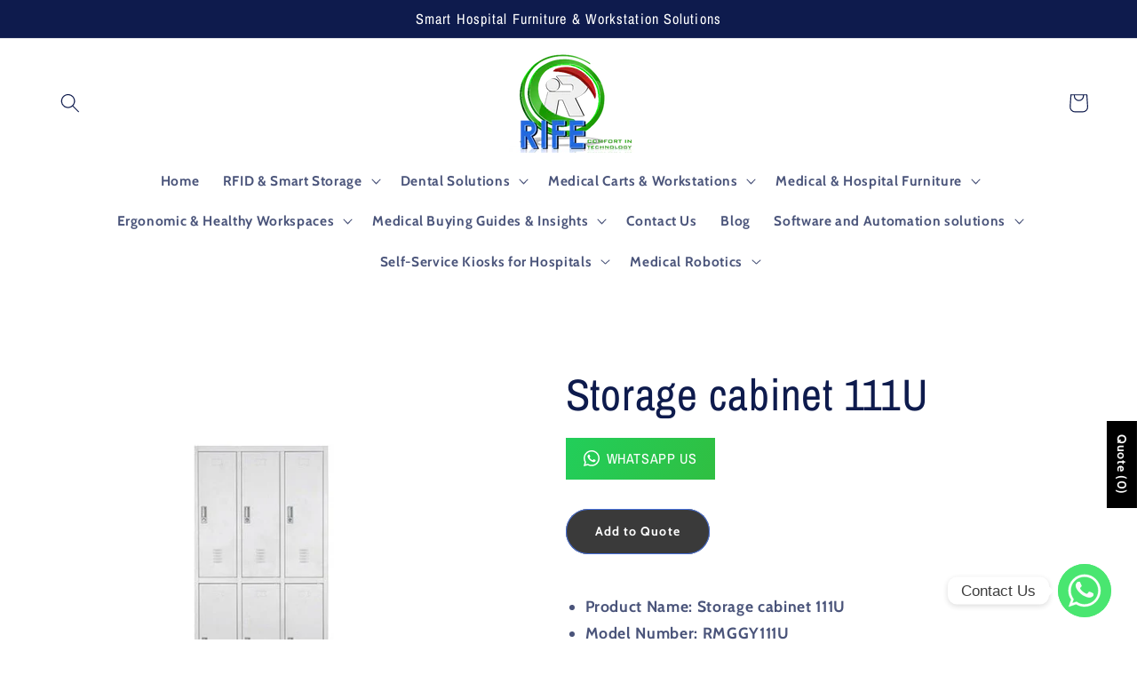

--- FILE ---
content_type: text/html; charset=utf-8
request_url: https://rifemedical.in/products/storage-cabinet-111u
body_size: 46334
content:
<!doctype html>
<html class="no-js" lang="en">
  <head>
    <meta charset="utf-8">
    <meta http-equiv="X-UA-Compatible" content="IE=edge">
    <meta name="viewport" content="width=device-width,initial-scale=1">
    <meta name="theme-color" content="">
    <link rel="canonical" href="https://rifemedical.in/products/storage-cabinet-111u">
    <link rel="preconnect" href="https://cdn.shopify.com" crossorigin>
    <meta name="google-site-verification" content="jLy0K0aQs7-bM4jUbs0OeEQmNW4MtWtJ4y2UzAKOqGw" /><link rel="preconnect" href="https://fonts.shopifycdn.com" crossorigin><title>
      Storage cabinet 111U
 &ndash; Rife  Medical Furniture</title>

    
      <meta name="description" content="Product Name: Storage cabinet 111U Model Number: RMGGY111U Dimensions: L900*W500*H1850mm Material: Cold Rolled Steel Product Features Six doors; Cold rolled steel with electrostatics painting; Cabinet equipped with lock; Name card on each cabinet door; Clothes rail, storage shelf in each cabinet. Frequently Asked Quest">
    

    

<meta property="og:site_name" content="Rife  Medical Furniture">
<meta property="og:url" content="https://rifemedical.in/products/storage-cabinet-111u">
<meta property="og:title" content="Storage cabinet 111U">
<meta property="og:type" content="product">
<meta property="og:description" content="Product Name: Storage cabinet 111U Model Number: RMGGY111U Dimensions: L900*W500*H1850mm Material: Cold Rolled Steel Product Features Six doors; Cold rolled steel with electrostatics painting; Cabinet equipped with lock; Name card on each cabinet door; Clothes rail, storage shelf in each cabinet. Frequently Asked Quest"><meta property="og:image" content="http://rifemedical.in/cdn/shop/files/1-7.jpg?v=1743446580">
  <meta property="og:image:secure_url" content="https://rifemedical.in/cdn/shop/files/1-7.jpg?v=1743446580">
  <meta property="og:image:width" content="626">
  <meta property="og:image:height" content="624"><meta property="og:price:amount" content="500,000.00">
  <meta property="og:price:currency" content="INR"><meta name="twitter:site" content="@HKergo"><meta name="twitter:card" content="summary_large_image">
<meta name="twitter:title" content="Storage cabinet 111U">
<meta name="twitter:description" content="Product Name: Storage cabinet 111U Model Number: RMGGY111U Dimensions: L900*W500*H1850mm Material: Cold Rolled Steel Product Features Six doors; Cold rolled steel with electrostatics painting; Cabinet equipped with lock; Name card on each cabinet door; Clothes rail, storage shelf in each cabinet. Frequently Asked Quest">


    <script src="//rifemedical.in/cdn/shop/t/3/assets/global.js?v=149496944046504657681666662614" defer="defer"></script>
    <script>window.performance && window.performance.mark && window.performance.mark('shopify.content_for_header.start');</script><meta name="google-site-verification" content="liYRNcBGCwUovUCmRqBr2BlJpJWQvZ1MEy2o0BxVKuc">
<meta id="shopify-digital-wallet" name="shopify-digital-wallet" content="/66713125099/digital_wallets/dialog">
<meta id="in-context-paypal-metadata" data-shop-id="66713125099" data-venmo-supported="false" data-environment="production" data-locale="en_US" data-paypal-v4="true" data-currency="INR">
<link rel="alternate" type="application/json+oembed" href="https://rifemedical.in/products/storage-cabinet-111u.oembed">
<script async="async" src="/checkouts/internal/preloads.js?locale=en-IN"></script>
<script id="shopify-features" type="application/json">{"accessToken":"952cf4f89d7023d56a38d75648f307f2","betas":["rich-media-storefront-analytics"],"domain":"rifemedical.in","predictiveSearch":true,"shopId":66713125099,"locale":"en"}</script>
<script>var Shopify = Shopify || {};
Shopify.shop = "ergoshopping-medical-solutions-uk.myshopify.com";
Shopify.locale = "en";
Shopify.currency = {"active":"INR","rate":"1.0"};
Shopify.country = "IN";
Shopify.theme = {"name":"Refresh","id":136567619819,"schema_name":"Refresh","schema_version":"2.0.1","theme_store_id":1567,"role":"main"};
Shopify.theme.handle = "null";
Shopify.theme.style = {"id":null,"handle":null};
Shopify.cdnHost = "rifemedical.in/cdn";
Shopify.routes = Shopify.routes || {};
Shopify.routes.root = "/";</script>
<script type="module">!function(o){(o.Shopify=o.Shopify||{}).modules=!0}(window);</script>
<script>!function(o){function n(){var o=[];function n(){o.push(Array.prototype.slice.apply(arguments))}return n.q=o,n}var t=o.Shopify=o.Shopify||{};t.loadFeatures=n(),t.autoloadFeatures=n()}(window);</script>
<script id="shop-js-analytics" type="application/json">{"pageType":"product"}</script>
<script defer="defer" async type="module" src="//rifemedical.in/cdn/shopifycloud/shop-js/modules/v2/client.init-shop-cart-sync_BdyHc3Nr.en.esm.js"></script>
<script defer="defer" async type="module" src="//rifemedical.in/cdn/shopifycloud/shop-js/modules/v2/chunk.common_Daul8nwZ.esm.js"></script>
<script type="module">
  await import("//rifemedical.in/cdn/shopifycloud/shop-js/modules/v2/client.init-shop-cart-sync_BdyHc3Nr.en.esm.js");
await import("//rifemedical.in/cdn/shopifycloud/shop-js/modules/v2/chunk.common_Daul8nwZ.esm.js");

  window.Shopify.SignInWithShop?.initShopCartSync?.({"fedCMEnabled":true,"windoidEnabled":true});

</script>
<script>(function() {
  var isLoaded = false;
  function asyncLoad() {
    if (isLoaded) return;
    isLoaded = true;
    var urls = ["\/\/shopify.privy.com\/widget.js?shop=ergoshopping-medical-solutions-uk.myshopify.com"];
    for (var i = 0; i < urls.length; i++) {
      var s = document.createElement('script');
      s.type = 'text/javascript';
      s.async = true;
      s.src = urls[i];
      var x = document.getElementsByTagName('script')[0];
      x.parentNode.insertBefore(s, x);
    }
  };
  if(window.attachEvent) {
    window.attachEvent('onload', asyncLoad);
  } else {
    window.addEventListener('load', asyncLoad, false);
  }
})();</script>
<script id="__st">var __st={"a":66713125099,"offset":-18000,"reqid":"7a8b867d-2240-4efc-a5e9-3d61ad91cf71-1768980882","pageurl":"rifemedical.in\/products\/storage-cabinet-111u","u":"90b78e630e76","p":"product","rtyp":"product","rid":8049016668395};</script>
<script>window.ShopifyPaypalV4VisibilityTracking = true;</script>
<script id="captcha-bootstrap">!function(){'use strict';const t='contact',e='account',n='new_comment',o=[[t,t],['blogs',n],['comments',n],[t,'customer']],c=[[e,'customer_login'],[e,'guest_login'],[e,'recover_customer_password'],[e,'create_customer']],r=t=>t.map((([t,e])=>`form[action*='/${t}']:not([data-nocaptcha='true']) input[name='form_type'][value='${e}']`)).join(','),a=t=>()=>t?[...document.querySelectorAll(t)].map((t=>t.form)):[];function s(){const t=[...o],e=r(t);return a(e)}const i='password',u='form_key',d=['recaptcha-v3-token','g-recaptcha-response','h-captcha-response',i],f=()=>{try{return window.sessionStorage}catch{return}},m='__shopify_v',_=t=>t.elements[u];function p(t,e,n=!1){try{const o=window.sessionStorage,c=JSON.parse(o.getItem(e)),{data:r}=function(t){const{data:e,action:n}=t;return t[m]||n?{data:e,action:n}:{data:t,action:n}}(c);for(const[e,n]of Object.entries(r))t.elements[e]&&(t.elements[e].value=n);n&&o.removeItem(e)}catch(o){console.error('form repopulation failed',{error:o})}}const l='form_type',E='cptcha';function T(t){t.dataset[E]=!0}const w=window,h=w.document,L='Shopify',v='ce_forms',y='captcha';let A=!1;((t,e)=>{const n=(g='f06e6c50-85a8-45c8-87d0-21a2b65856fe',I='https://cdn.shopify.com/shopifycloud/storefront-forms-hcaptcha/ce_storefront_forms_captcha_hcaptcha.v1.5.2.iife.js',D={infoText:'Protected by hCaptcha',privacyText:'Privacy',termsText:'Terms'},(t,e,n)=>{const o=w[L][v],c=o.bindForm;if(c)return c(t,g,e,D).then(n);var r;o.q.push([[t,g,e,D],n]),r=I,A||(h.body.append(Object.assign(h.createElement('script'),{id:'captcha-provider',async:!0,src:r})),A=!0)});var g,I,D;w[L]=w[L]||{},w[L][v]=w[L][v]||{},w[L][v].q=[],w[L][y]=w[L][y]||{},w[L][y].protect=function(t,e){n(t,void 0,e),T(t)},Object.freeze(w[L][y]),function(t,e,n,w,h,L){const[v,y,A,g]=function(t,e,n){const i=e?o:[],u=t?c:[],d=[...i,...u],f=r(d),m=r(i),_=r(d.filter((([t,e])=>n.includes(e))));return[a(f),a(m),a(_),s()]}(w,h,L),I=t=>{const e=t.target;return e instanceof HTMLFormElement?e:e&&e.form},D=t=>v().includes(t);t.addEventListener('submit',(t=>{const e=I(t);if(!e)return;const n=D(e)&&!e.dataset.hcaptchaBound&&!e.dataset.recaptchaBound,o=_(e),c=g().includes(e)&&(!o||!o.value);(n||c)&&t.preventDefault(),c&&!n&&(function(t){try{if(!f())return;!function(t){const e=f();if(!e)return;const n=_(t);if(!n)return;const o=n.value;o&&e.removeItem(o)}(t);const e=Array.from(Array(32),(()=>Math.random().toString(36)[2])).join('');!function(t,e){_(t)||t.append(Object.assign(document.createElement('input'),{type:'hidden',name:u})),t.elements[u].value=e}(t,e),function(t,e){const n=f();if(!n)return;const o=[...t.querySelectorAll(`input[type='${i}']`)].map((({name:t})=>t)),c=[...d,...o],r={};for(const[a,s]of new FormData(t).entries())c.includes(a)||(r[a]=s);n.setItem(e,JSON.stringify({[m]:1,action:t.action,data:r}))}(t,e)}catch(e){console.error('failed to persist form',e)}}(e),e.submit())}));const S=(t,e)=>{t&&!t.dataset[E]&&(n(t,e.some((e=>e===t))),T(t))};for(const o of['focusin','change'])t.addEventListener(o,(t=>{const e=I(t);D(e)&&S(e,y())}));const B=e.get('form_key'),M=e.get(l),P=B&&M;t.addEventListener('DOMContentLoaded',(()=>{const t=y();if(P)for(const e of t)e.elements[l].value===M&&p(e,B);[...new Set([...A(),...v().filter((t=>'true'===t.dataset.shopifyCaptcha))])].forEach((e=>S(e,t)))}))}(h,new URLSearchParams(w.location.search),n,t,e,['guest_login'])})(!0,!0)}();</script>
<script integrity="sha256-4kQ18oKyAcykRKYeNunJcIwy7WH5gtpwJnB7kiuLZ1E=" data-source-attribution="shopify.loadfeatures" defer="defer" src="//rifemedical.in/cdn/shopifycloud/storefront/assets/storefront/load_feature-a0a9edcb.js" crossorigin="anonymous"></script>
<script data-source-attribution="shopify.dynamic_checkout.dynamic.init">var Shopify=Shopify||{};Shopify.PaymentButton=Shopify.PaymentButton||{isStorefrontPortableWallets:!0,init:function(){window.Shopify.PaymentButton.init=function(){};var t=document.createElement("script");t.src="https://rifemedical.in/cdn/shopifycloud/portable-wallets/latest/portable-wallets.en.js",t.type="module",document.head.appendChild(t)}};
</script>
<script data-source-attribution="shopify.dynamic_checkout.buyer_consent">
  function portableWalletsHideBuyerConsent(e){var t=document.getElementById("shopify-buyer-consent"),n=document.getElementById("shopify-subscription-policy-button");t&&n&&(t.classList.add("hidden"),t.setAttribute("aria-hidden","true"),n.removeEventListener("click",e))}function portableWalletsShowBuyerConsent(e){var t=document.getElementById("shopify-buyer-consent"),n=document.getElementById("shopify-subscription-policy-button");t&&n&&(t.classList.remove("hidden"),t.removeAttribute("aria-hidden"),n.addEventListener("click",e))}window.Shopify?.PaymentButton&&(window.Shopify.PaymentButton.hideBuyerConsent=portableWalletsHideBuyerConsent,window.Shopify.PaymentButton.showBuyerConsent=portableWalletsShowBuyerConsent);
</script>
<script data-source-attribution="shopify.dynamic_checkout.cart.bootstrap">document.addEventListener("DOMContentLoaded",(function(){function t(){return document.querySelector("shopify-accelerated-checkout-cart, shopify-accelerated-checkout")}if(t())Shopify.PaymentButton.init();else{new MutationObserver((function(e,n){t()&&(Shopify.PaymentButton.init(),n.disconnect())})).observe(document.body,{childList:!0,subtree:!0})}}));
</script>
<script id="sections-script" data-sections="header,footer" defer="defer" src="//rifemedical.in/cdn/shop/t/3/compiled_assets/scripts.js?v=782"></script>
<script>window.performance && window.performance.mark && window.performance.mark('shopify.content_for_header.end');</script>


    <style data-shopify>
      @font-face {
  font-family: Cabin;
  font-weight: 700;
  font-style: normal;
  font-display: swap;
  src: url("//rifemedical.in/cdn/fonts/cabin/cabin_n7.255204a342bfdbc9ae2017bd4e6a90f8dbb2f561.woff2") format("woff2"),
       url("//rifemedical.in/cdn/fonts/cabin/cabin_n7.e2afa22a0d0f4b64da3569c990897429d40ff5c0.woff") format("woff");
}

      @font-face {
  font-family: Cabin;
  font-weight: 700;
  font-style: normal;
  font-display: swap;
  src: url("//rifemedical.in/cdn/fonts/cabin/cabin_n7.255204a342bfdbc9ae2017bd4e6a90f8dbb2f561.woff2") format("woff2"),
       url("//rifemedical.in/cdn/fonts/cabin/cabin_n7.e2afa22a0d0f4b64da3569c990897429d40ff5c0.woff") format("woff");
}

      @font-face {
  font-family: Cabin;
  font-weight: 700;
  font-style: italic;
  font-display: swap;
  src: url("//rifemedical.in/cdn/fonts/cabin/cabin_i7.ef2404c08a493e7ccbc92d8c39adf683f40e1fb5.woff2") format("woff2"),
       url("//rifemedical.in/cdn/fonts/cabin/cabin_i7.480421791818000fc8a5d4134822321b5d7964f8.woff") format("woff");
}

      @font-face {
  font-family: Cabin;
  font-weight: 700;
  font-style: italic;
  font-display: swap;
  src: url("//rifemedical.in/cdn/fonts/cabin/cabin_i7.ef2404c08a493e7ccbc92d8c39adf683f40e1fb5.woff2") format("woff2"),
       url("//rifemedical.in/cdn/fonts/cabin/cabin_i7.480421791818000fc8a5d4134822321b5d7964f8.woff") format("woff");
}

      @font-face {
  font-family: "Archivo Narrow";
  font-weight: 400;
  font-style: normal;
  font-display: swap;
  src: url("//rifemedical.in/cdn/fonts/archivo_narrow/archivonarrow_n4.5c3bab850a22055c235cf940f895d873a8689d70.woff2") format("woff2"),
       url("//rifemedical.in/cdn/fonts/archivo_narrow/archivonarrow_n4.ea12dd22d3319d164475c1d047ae8f973041a9ff.woff") format("woff");
}


      :root {
        --font-body-family: Cabin, sans-serif;
        --font-body-style: normal;
        --font-body-weight: 700;
        --font-body-weight-bold: 1000;

        --font-heading-family: "Archivo Narrow", sans-serif;
        --font-heading-style: normal;
        --font-heading-weight: 400;

        --font-body-scale: 1.1;
        --font-heading-scale: 1.1363636363636365;

        --color-base-text: 14, 27, 77;
        --color-shadow: 14, 27, 77;
        --color-base-background-1: 255, 255, 255;
        --color-base-background-2: 255, 255, 255;
        --color-base-solid-button-labels: 255, 255, 255;
        --color-base-outline-button-labels: 14, 27, 77;
        --color-base-accent-1: 71, 112, 219;
        --color-base-accent-2: 14, 27, 77;
        --payment-terms-background-color: #ffffff;

        --gradient-base-background-1: #ffffff;
        --gradient-base-background-2: #FFFFFF;
        --gradient-base-accent-1: #4770db;
        --gradient-base-accent-2: #0e1b4d;

        --media-padding: px;
        --media-border-opacity: 0.1;
        --media-border-width: 0px;
        --media-radius: 20px;
        --media-shadow-opacity: 0.0;
        --media-shadow-horizontal-offset: 0px;
        --media-shadow-vertical-offset: 2px;
        --media-shadow-blur-radius: 5px;
        --media-shadow-visible: 0;

        --page-width: 120rem;
        --page-width-margin: 0rem;

        --product-card-image-padding: 1.6rem;
        --product-card-corner-radius: 1.8rem;
        --product-card-text-alignment: left;
        --product-card-border-width: 0.1rem;
        --product-card-border-opacity: 1.0;
        --product-card-shadow-opacity: 0.0;
        --product-card-shadow-visible: 0;
        --product-card-shadow-horizontal-offset: 0.0rem;
        --product-card-shadow-vertical-offset: 0.4rem;
        --product-card-shadow-blur-radius: 0.5rem;

        --collection-card-image-padding: 1.6rem;
        --collection-card-corner-radius: 1.8rem;
        --collection-card-text-alignment: left;
        --collection-card-border-width: 0.1rem;
        --collection-card-border-opacity: 1.0;
        --collection-card-shadow-opacity: 0.0;
        --collection-card-shadow-visible: 0;
        --collection-card-shadow-horizontal-offset: 0.0rem;
        --collection-card-shadow-vertical-offset: 0.4rem;
        --collection-card-shadow-blur-radius: 0.5rem;

        --blog-card-image-padding: 1.6rem;
        --blog-card-corner-radius: 1.8rem;
        --blog-card-text-alignment: left;
        --blog-card-border-width: 0.1rem;
        --blog-card-border-opacity: 1.0;
        --blog-card-shadow-opacity: 0.0;
        --blog-card-shadow-visible: 0;
        --blog-card-shadow-horizontal-offset: 0.0rem;
        --blog-card-shadow-vertical-offset: 0.4rem;
        --blog-card-shadow-blur-radius: 0.5rem;

        --badge-corner-radius: 0.0rem;

        --popup-border-width: 1px;
        --popup-border-opacity: 0.1;
        --popup-corner-radius: 18px;
        --popup-shadow-opacity: 0.0;
        --popup-shadow-horizontal-offset: 0px;
        --popup-shadow-vertical-offset: 4px;
        --popup-shadow-blur-radius: 5px;

        --drawer-border-width: 0px;
        --drawer-border-opacity: 0.1;
        --drawer-shadow-opacity: 0.0;
        --drawer-shadow-horizontal-offset: 0px;
        --drawer-shadow-vertical-offset: 4px;
        --drawer-shadow-blur-radius: 5px;

        --spacing-sections-desktop: 0px;
        --spacing-sections-mobile: 0px;

        --grid-desktop-vertical-spacing: 24px;
        --grid-desktop-horizontal-spacing: 16px;
        --grid-mobile-vertical-spacing: 12px;
        --grid-mobile-horizontal-spacing: 8px;

        --text-boxes-border-opacity: 0.1;
        --text-boxes-border-width: 0px;
        --text-boxes-radius: 20px;
        --text-boxes-shadow-opacity: 0.0;
        --text-boxes-shadow-visible: 0;
        --text-boxes-shadow-horizontal-offset: 0px;
        --text-boxes-shadow-vertical-offset: 4px;
        --text-boxes-shadow-blur-radius: 5px;

        --buttons-radius: 34px;
        --buttons-radius-outset: 35px;
        --buttons-border-width: 1px;
        --buttons-border-opacity: 1.0;
        --buttons-shadow-opacity: 0.0;
        --buttons-shadow-visible: 0;
        --buttons-shadow-horizontal-offset: 0px;
        --buttons-shadow-vertical-offset: 4px;
        --buttons-shadow-blur-radius: 5px;
        --buttons-border-offset: 0.3px;

        --inputs-radius: 26px;
        --inputs-border-width: 1px;
        --inputs-border-opacity: 0.55;
        --inputs-shadow-opacity: 0.0;
        --inputs-shadow-horizontal-offset: 0px;
        --inputs-margin-offset: 0px;
        --inputs-shadow-vertical-offset: 4px;
        --inputs-shadow-blur-radius: 5px;
        --inputs-radius-outset: 27px;

        --variant-pills-radius: 40px;
        --variant-pills-border-width: 1px;
        --variant-pills-border-opacity: 0.55;
        --variant-pills-shadow-opacity: 0.0;
        --variant-pills-shadow-horizontal-offset: 0px;
        --variant-pills-shadow-vertical-offset: 4px;
        --variant-pills-shadow-blur-radius: 5px;
      }

      *,
      *::before,
      *::after {
        box-sizing: inherit;
      }

      html {
        box-sizing: border-box;
        font-size: calc(var(--font-body-scale) * 62.5%);
        height: 100%;
      }

      body {
        display: grid;
        grid-template-rows: auto auto 1fr auto;
        grid-template-columns: 100%;
        min-height: 100%;
        margin: 0;
        font-size: 1.5rem;
        letter-spacing: 0.06rem;
        line-height: calc(1 + 0.8 / var(--font-body-scale));
        font-family: var(--font-body-family);
        font-style: var(--font-body-style);
        font-weight: var(--font-body-weight);
      }

      @media screen and (min-width: 750px) {
        body {
          font-size: 1.6rem;
        }
      }
    </style>

    <link href="//rifemedical.in/cdn/shop/t/3/assets/base.css?v=26649294319233320791738963807" rel="stylesheet" type="text/css" media="all" />
<link rel="preload" as="font" href="//rifemedical.in/cdn/fonts/cabin/cabin_n7.255204a342bfdbc9ae2017bd4e6a90f8dbb2f561.woff2" type="font/woff2" crossorigin><link rel="preload" as="font" href="//rifemedical.in/cdn/fonts/archivo_narrow/archivonarrow_n4.5c3bab850a22055c235cf940f895d873a8689d70.woff2" type="font/woff2" crossorigin><link rel="stylesheet" href="//rifemedical.in/cdn/shop/t/3/assets/component-predictive-search.css?v=83512081251802922551666662613" media="print" onload="this.media='all'"><script>document.documentElement.className = document.documentElement.className.replace('no-js', 'js');
    if (Shopify.designMode) {
      document.documentElement.classList.add('shopify-design-mode');
    }
    </script>
    <script src="https://cdn.younet.network/main.js"></script>

<!-- GSSTART CFP code start. Do not change -->
<script type="text/javascript"> gsProductId = "8049016668395"; gsCustomerId = ""; gsShopName = "ergoshopping-medical-solutions-uk.myshopify.com";   gsProductName = "Storage cabinet 111U";
  gsProductHandle = "storage-cabinet-111u"; gsProductPrice = "50000000";  gsProductImage = "//rifemedical.in/cdn/shop/files/1-7_small.jpg?v=1743446580"; </script><script   type="text/javascript" charset="utf-8" src="https://gravity-software.com/js/shopify/cfp_refactored36813.js?v=e10160a3a252e1bf0f9d0031b121613a"></script> <link rel="stylesheet" href="https://gravity-software.com/js/shopify/jqueryui/jquery-uinew.min36813.css?v=e10160a3a252e1bf0f9d0031b121613a"/> 
<!-- CFP code end. Do not change GSEND -->

<!-- Google tag (gtag.js) -->
<script async src="https://www.googletagmanager.com/gtag/js?id=G-E3QB6VTPMX"></script>
<script>
  window.dataLayer = window.dataLayer || [];
  function gtag(){dataLayer.push(arguments);}
  gtag('js', new Date());

  gtag('config', 'G-E3QB6VTPMX');
</script>    
<!-- BEGIN app block: shopify://apps/chaty-chat-buttons-whatsapp/blocks/chaty/0aaf5812-760f-4dd7-be9b-cca564d8200b --><script
  type="text/javascript"
  async="true"
  src="https://cdn.chaty.app/pixel.js?id=irO2a7oa&shop=ergoshopping-medical-solutions-uk.myshopify.com"></script>

<!-- END app block --><!-- BEGIN app block: shopify://apps/sa-request-a-quote/blocks/app-embed-block/56d84fcb-37c7-4592-bb51-641b7ec5eef0 -->


<script type="text/javascript">
    var config = {"settings":{"app_url":"https:\/\/quote.samita.io","shop_url":"ergoshopping-medical-solutions-uk.myshopify.com","domain":"rifemedical.in","plan":"PREMIUM","app_id":"1534793","new_frontend":0,"new_setting":1,"front_shop_url":"rifemedical.in","search_template_created":"true","collection_enable":1,"product_enable":2,"rfq_page":"request-for-quote","rfq_history":"quotes-history","lang_translations":[],"lang_translationsFormbuilder":[],"selector":{"productForm":[".form[action*=\"\/cart\/add\"]",".product-form form[action*=\"\/cart\/add\"]"],"addtocart_selector":".product-form__submit, [name=\"add\"], [type=\"submit\"]","addToCartTextElement":"[data-add-to-cart-text], span","collectionProductForm":".quick-add .form[action*=\"\/cart\/add\"], form[id*=\"quick-add-template\"], .grid__item .form[action=\"\/cart\/add\"]","collectionAddToCartSelector":".form .quick-add__submit, form [name=\"add\"], form [type=\"submit\"]","productCollectionItem":"li.grid__item, li[data-product-handle]","productCollectionHref":"h3[data-href*=\"\/products\/\"], div[data-href*=\"\/products\/\"], a.product-block__link[href*=\"\/products\/\"], a.indiv-product__link[href*=\"\/products\/\"], a.thumbnail__link[href*=\"\/products\/\"], a.product-item__link[href*=\"\/products\/\"], a.product-card__link[href*=\"\/products\/\"], a.product-card-link[href*=\"\/products\/\"], a.product-block__image__link[href*=\"\/products\/\"], a.stretched-link[href*=\"\/products\/\"], a.grid-product__link[href*=\"\/products\/\"], a.product-grid-item--link[href*=\"\/products\/\"], a.product-link[href*=\"\/products\/\"], a.product__link[href*=\"\/products\/\"], a.full-unstyled-link[href*=\"\/products\/\"], a.grid-item__link[href*=\"\/products\/\"], a.grid-product__link[href*=\"\/products\/\"], a[data-product-page-link][href*=\"\/products\/\"], a[href*=\"\/products\/\"]:not(.logo-bar__link,.ButtonGroup__Item.Button,.menu-promotion__link,.site-nav__link,.mobile-nav__link,.hero__sidebyside-image-link,.announcement-link,.breadcrumbs-list__link,.single-level-link,.d-none,.icon-twitter,.icon-facebook,.icon-pinterest,#btn,.list-menu__item.link.link--tex,.btnProductQuickview,.index-banner-slides-each,.global-banner-switch,.sub-nav-item-link,.announcement-bar__link)","quickViewSelector":"modal-opener .quick-add__submit, .quickview-btn","quickViewProductForm":".quick-add-modal .form, [id*=\"product-form-quickadd\"]","searchResultSelector":".predictive-search","searchResultItemSelector":".predictive-search__list-item, .predictive-search__result-group ul li","price_selector":".lh-price, .product__info-container .price:not(.price--on-sale) .price__regular .price-item--regular, .card-information .price__container, .product__info-container .price__container, .predictive-search__item-content .price__container","buynow_selector":".shopify-payment-button","quantity_selector":"[name=\"quantity\"], input.quantity, [name=\"qty\"]","variantSelector":".product-form__variants, .ga-product_variant_select, select[name=\"id\"], input[name=\"id\"], .qview-variants \u003e select, select[name=\"id[]\"], input[name=\"grfqId\"], select[name=\"idGlobo\"]","variantActivator":"variant-selects .product-form__input select, variant-radios .product-form__input input","checkout_btn":"input[type=\"submit\"][name=\"checkout\"], button[type=\"submit\"][name=\"checkout\"], button[type=\"button\"][name=\"checkout\"]","quoteCounter":".quotecounter .bigquotecounter, .cart-icon .quotecount, cart-icon .count, [id=\"quoteCount\"], .quoteCount, .g-quote-item span.g-badge, .medium-up--hide.small--one-half .site-header__cart span.quotecount","positionButton":".g-atc","positionCollectionButton":".card__content .card-information","positionQuickviewButton":".g-quickview-atc","positionFeatureButton":".g-feature-atc","positionSearchButton":".g-feature-atc","positionLoginButton":".g-login-btn","theme_name":"Refresh","theme_store_id":1567},"classes":{"rfqButton":"rfq-btn","rfqCollectionButton":"rfq-collection-btn","rfqCartButton":"rfq-btn-cart","rfqLoginButton":"grfq-login-to-see-price-btn","rfqTheme":"rfq-theme","rfqHidden":"rfq-hidden","rfqHidePrice":"GRFQHidePrice","rfqHideAtcBtn":"GRFQHideAddToCartButton","rfqHideBuynowBtn":"GRFQHideBuyNowButton","rfqCollectionContent":"rfq-collection-content","rfqCollectionLoaded":"rfq-collection-loaded","rfqCollectionItem":"rfq-collection-item","rfqCollectionVariantSelector":"rfq-variant-id","rfqSingleProductForm":"rfq-product-form","rfqCollectionProductForm":"rfq-collection-form","rfqFeatureProductForm":"rfq-feature-form","rfqQuickviewProductForm":"rfq-quickview-form","rfqCollectionActivator":"rfq-variant-selector"},"useLocalStorage":false,"translation_default":{"addProductGroup":"Create sectioned quote","addProductToGroup":"Add products to group","add":"ADD","searchToAddProduct":"Search to add product","clearGroup":"Clear group","duplicateItem":"Duplicate item","groupEmpty":"This group is currently empty product","note":"Note","whisedPrice":"Wished price","button":"Add to Quote","popupsuccess":"The product %s is added to your quote.","popupproductselection":"Products selection","popupreviewinformation":"Review information","popupcontactinformation":"Contact information","popupcontinue":"Continue Shopping","popupviewquote":"View Quote","popupnextstep":"Next step","popuppreviousstep":"Previous step","productsubheading":"Enter your quote quantity for each variant","popupcontactinformationheading":"Contact information","popupcontactinformationsubheading":"In order to to reach out to you we would like to know a bit more about you.","popupback":"Back","popupupdate":"Update","popupproducts":"Products","popupproductssubheading":"The following products will be added to your quote request","popupthankyou":"Thank you","toast_message":"Product added to quote","pageempty":"Your quote is currently empty.","pagebutton":"Submit Request","pagesubmitting":"Submitting Request","pagesuccess":"Thank you for submitting a request a quote!","pagecontinueshopping":"Continue Shopping","pageimage":null,"pageproduct":"Product","pagevendor":"Vendor","pagesku":"SKU","pageoption":"Option","pagequantity":"Quantity","pageprice":"Price","pagetotal":"Total","formrequest":"Form Request","pagesubtotal":"Subtotal","pageremove":"Remove","error_messages":{"required":"Please fill in this field","invalid_name":"Invalid name","invalid_email":"Invalid email","invalid_phone":"Invalid phone","file_size_limit":"File size exceed limit","file_not_allowed":"File extension is not allowed","required_captcha":"Please verify captcha"},"historylogin":"You have to {login|login} to use Quote history feature.","historyempty":"You haven't placed any quote yet.","historyaccount":"Account Information","historycustomer":"Customer Name","historyid":null,"historydate":"Date","historyitems":"Items","historyaction":"Action","historyview":"View","login_to_show_price_button":"Login to see price","message_toast":"Product added to quote"},"show_buynow":1,"show_atc":1,"show_price":0,"convert_cart_enable":1,"redirectUrl":null,"message_type_afteratq":"popup_form","require_login":0,"login_to_show_price":0,"login_to_show_price_button_background":"#000","login_to_show_price_button_text_color":"#fff","money_format":"Rs. ","money_format_full":"Rs. {{amount}}","rules":{"all":{"enable":true},"manual":{"enable":false,"manual_products":"7903938248939"},"automate":{"enable":false,"automate_rule":[{"value":"408420909291","where":"EQUALS","select":"COLLECTION"},{"value":"408420974827","where":"EQUALS","select":"COLLECTION"},{"value":"408420876523","where":"EQUALS","select":"COLLECTION"},{"value":"408420614379","where":"EQUALS","select":"COLLECTION"},{"value":"408421269739","where":"EQUALS","select":"COLLECTION"},{"value":"408421302507","where":"EQUALS","select":"COLLECTION"},{"value":"409973915883","where":"EQUALS","select":"COLLECTION"},{"value":"410184679659","where":"EQUALS","select":"COLLECTION"},{"value":"410158924011","where":"EQUALS","select":"COLLECTION"},{"value":"408420843755","where":"EQUALS","select":"COLLECTION"},{"value":"409974210795","where":"EQUALS","select":"COLLECTION"},{"value":"410159055083","where":"EQUALS","select":"COLLECTION"},{"value":"410158956779","where":"EQUALS","select":"COLLECTION"}],"automate_operator":["or"]}},"hide_price_rule":{"manual":{"ids":[]},"automate":{"operator":"and","rule":[{"select":"TITLE","value":null,"where":"CONTAINS"}]}},"settings":{"historylogin":"You have to {login|login} to use Quote history feature.","begin":1001},"file_extension":["pdf","jpg","jpeg","psd"],"reCAPTCHASiteKey":null,"product_field_display":["option"],"form_elements":[{"id":740824,"form_id":18425,"code":"name","type":"text","subtype":null,"label":"Name","default":null,"defaultValue":null,"hidden":0,"autofill":null,"placeholder":"Enter your name","className":null,"maxlength":null,"rows":null,"required":1,"validate":null,"allow_multiple":null,"width":"33","description":null,"created_at":"2025-02-13T16:23:43.000000Z","updated_at":"2025-02-13T16:23:43.000000Z"},{"id":740825,"form_id":18425,"code":"email","type":"text","subtype":null,"label":"Email","default":null,"defaultValue":null,"hidden":0,"autofill":null,"placeholder":"Enter your email","className":null,"maxlength":null,"rows":null,"required":null,"validate":null,"allow_multiple":null,"width":"33","description":null,"created_at":"2025-02-13T16:23:43.000000Z","updated_at":"2025-02-13T16:23:43.000000Z"},{"id":740826,"form_id":18425,"code":"message","type":"textarea","subtype":null,"label":"Message","default":null,"defaultValue":null,"hidden":0,"autofill":null,"placeholder":"Message","className":null,"maxlength":null,"rows":null,"required":1,"validate":null,"allow_multiple":null,"width":"100","description":null,"created_at":"2025-02-13T16:23:43.000000Z","updated_at":"2025-02-13T16:23:43.000000Z"},{"id":740827,"form_id":18425,"code":"phone__1739388344312","type":"phone","subtype":null,"label":"Phone","default":null,"defaultValue":null,"hidden":0,"autofill":null,"placeholder":null,"className":null,"maxlength":null,"rows":null,"required":1,"validate":null,"allow_multiple":null,"width":"50","description":null,"created_at":"2025-02-13T16:23:43.000000Z","updated_at":"2025-02-13T16:23:43.000000Z"}],"quote_widget_enable":true,"quote_widget_action":"open_quote_popup","quote_widget_icon":null,"quote_widget_label":"Quote ({numOfItem})","quote_widget_background":"#000","quote_widget_color":"#fff","quote_widget_position":"#000","enable_custom_price":0,"button_background":null,"button_color":null,"buttonfont":null,"popup_primary_bg_color":"#5b227d","appearance":{"customer_info":{"enable":false,"fields_setting":{"contact_info":{"type":["dtc","b2b"],"enable":false,"title":"Contact information","subtype":"h4","helpText":"Login to auto-fill your registered information","fields":[{"code":"contact_info[first_name]","label":"First name","type":"text","placeholder":"","className":"","width":"50","hidden":false,"defaultValue":"customer.first_name","required":true},{"code":"contact_info[last_name]","label":"Last name","placeholder":"","className":"","type":"text","width":"50","defaultValue":"customer.last_name","hidden":false,"required":true},{"code":"contact_info[email]","label":"Email address","type":"text","placeholder":"","className":"","width":"100","hidden":false,"defaultValue":"customer.email","required":true},{"code":"contact_info[phone]","label":"Phone number","placeholder":"","type":"phone","className":"","width":"100","defaultValue":"customer.phone","hidden":false,"required":true},{"code":"contact_info[address]","label":"Address","className":"","type":"select","width":"100","defaultValue":"customer.address","hidden":false,"required":false}]},"company_info":{"type":["b2b"],"enable":false,"title":"Company infomation","subtype":"h4","fields":[{"code":"company_info[name]","label":"Company name","type":"text","placeholder":"Enter your company name","className":"","width":"100","hidden":false,"required":true},{"code":"company_info[id]","label":"Company id","type":"text","placeholder":"Enter your company ID","className":"","width":"100","hidden":true,"required":false}]},"billing_address":{"type":["b2b"],"enable":false,"title":"Billing address","subtype":"h4","fields":[{"code":"billing_address[same_shipping_address]","label":"Billing address same as shipping address","placeholder":null,"className":null,"width":"100","type":"checkbox","enable":true,"required":false},{"code":"billing_address[country]","label":"Country\/region","placeholder":"","className":"","width":"100","type":"country","default":"[{\"value\":\"AC\",\"label\":\"Ascension Island\",\"selected\":true},{\"value\":\"AD\",\"label\":\"Andorra\"},{\"value\":\"AE\",\"label\":\"United Arab Emirates\"},{\"value\":\"AF\",\"label\":\"Afghanistan\"},{\"value\":\"AG\",\"label\":\"Antigua \u0026 Barbuda\"},{\"value\":\"AI\",\"label\":\"Anguilla\"},{\"value\":\"AL\",\"label\":\"Albania\"},{\"value\":\"AM\",\"label\":\"Armenia\"},{\"value\":\"AN\",\"label\":\"Netherlands Antilles\"},{\"value\":\"AO\",\"label\":\"Angola\"},{\"value\":\"AQ\",\"label\":\"Antarctica\"},{\"value\":\"AR\",\"label\":\"Argentina\"},{\"value\":\"AS\",\"label\":\"American Samoa\"},{\"value\":\"AT\",\"label\":\"Austria\"},{\"value\":\"AU\",\"label\":\"Australia\"},{\"value\":\"AW\",\"label\":\"Aruba\"},{\"value\":\"AX\",\"label\":\"\\u00c5land Islands\"},{\"value\":\"AZ\",\"label\":\"Azerbaijan\"},{\"value\":\"BA\",\"label\":\"Bosnia \u0026 Herzegovina\"},{\"value\":\"BB\",\"label\":\"Barbados\"},{\"value\":\"BD\",\"label\":\"Bangladesh\"},{\"value\":\"BE\",\"label\":\"Belgium\"},{\"value\":\"BF\",\"label\":\"Burkina Faso\"},{\"value\":\"BG\",\"label\":\"Bulgaria\"},{\"value\":\"BH\",\"label\":\"Bahrain\"},{\"value\":\"BI\",\"label\":\"Burundi\"},{\"value\":\"BJ\",\"label\":\"Benin\"},{\"value\":\"BL\",\"label\":\"St. Barth\\u00e9lemy\"},{\"value\":\"BM\",\"label\":\"Bermuda\"},{\"value\":\"BN\",\"label\":\"Brunei\"},{\"value\":\"BO\",\"label\":\"Bolivia\"},{\"value\":\"BQ\",\"label\":\"Caribbean Netherlands\"},{\"value\":\"BR\",\"label\":\"Brazil\"},{\"value\":\"BS\",\"label\":\"Bahamas\"},{\"value\":\"BT\",\"label\":\"Bhutan\"},{\"value\":\"BV\",\"label\":\"Bouvet Island\"},{\"value\":\"BW\",\"label\":\"Botswana\"},{\"value\":\"BY\",\"label\":\"Belarus\"},{\"value\":\"BZ\",\"label\":\"Belize\"},{\"value\":\"CA\",\"label\":\"Canada\"},{\"value\":\"CC\",\"label\":\"Cocos (Keeling) Islands\"},{\"value\":\"CD\",\"label\":\"Congo - Kinshasa\"},{\"value\":\"CF\",\"label\":\"Central African Republic\"},{\"value\":\"CG\",\"label\":\"Congo - Brazzaville\"},{\"value\":\"CH\",\"label\":\"Switzerland\"},{\"value\":\"CI\",\"label\":\"C\\u00f4te d\\u2019Ivoire\"},{\"value\":\"CK\",\"label\":\"Cook Islands\"},{\"value\":\"CL\",\"label\":\"Chile\"},{\"value\":\"CM\",\"label\":\"Cameroon\"},{\"value\":\"CN\",\"label\":\"China\"},{\"value\":\"CO\",\"label\":\"Colombia\"},{\"value\":\"CP\",\"label\":\"Clipperton Island\"},{\"value\":\"CR\",\"label\":\"Costa Rica\"},{\"value\":\"CU\",\"label\":\"Cuba\"},{\"value\":\"CV\",\"label\":\"Cape Verde\"},{\"value\":\"CW\",\"label\":\"Cura\\u00e7ao\"},{\"value\":\"CX\",\"label\":\"Christmas Island\"},{\"value\":\"CY\",\"label\":\"Cyprus\"},{\"value\":\"CZ\",\"label\":\"Czech Republic\"},{\"value\":\"DE\",\"label\":\"Germany\"},{\"value\":\"DG\",\"label\":\"Diego Garcia\"},{\"value\":\"DJ\",\"label\":\"Djibouti\"},{\"value\":\"DK\",\"label\":\"Denmark\"},{\"value\":\"DM\",\"label\":\"Dominica\"},{\"value\":\"DO\",\"label\":\"Dominican Republic\"},{\"value\":\"DZ\",\"label\":\"Algeria\"},{\"value\":\"EA\",\"label\":\"Ceuta \u0026 Melilla\"},{\"value\":\"EC\",\"label\":\"Ecuador\"},{\"value\":\"EE\",\"label\":\"Estonia\"},{\"value\":\"EG\",\"label\":\"Egypt\"},{\"value\":\"EH\",\"label\":\"Western Sahara\"},{\"value\":\"ER\",\"label\":\"Eritrea\"},{\"value\":\"ES\",\"label\":\"Spain\"},{\"value\":\"ET\",\"label\":\"Ethiopia\"},{\"value\":\"EU\",\"label\":\"European Union\"},{\"value\":\"FI\",\"label\":\"Finland\"},{\"value\":\"FJ\",\"label\":\"Fiji\"},{\"value\":\"FK\",\"label\":\"Falkland Islands\"},{\"value\":\"FM\",\"label\":\"Micronesia\"},{\"value\":\"FO\",\"label\":\"Faroe Islands\"},{\"value\":\"FR\",\"label\":\"France\"},{\"value\":\"GA\",\"label\":\"Gabon\"},{\"value\":\"GB\",\"label\":\"United Kingdom\"},{\"value\":\"GD\",\"label\":\"Grenada\"},{\"value\":\"GE\",\"label\":\"Georgia\"},{\"value\":\"GF\",\"label\":\"French Guiana\"},{\"value\":\"GG\",\"label\":\"Guernsey\"},{\"value\":\"GH\",\"label\":\"Ghana\"},{\"value\":\"GI\",\"label\":\"Gibraltar\"},{\"value\":\"GL\",\"label\":\"Greenland\"},{\"value\":\"GM\",\"label\":\"Gambia\"},{\"value\":\"GN\",\"label\":\"Guinea\"},{\"value\":\"GP\",\"label\":\"Guadeloupe\"},{\"value\":\"GQ\",\"label\":\"Equatorial Guinea\"},{\"value\":\"GR\",\"label\":\"Greece\"},{\"value\":\"GS\",\"label\":\"South Georgia \u0026 South Sandwich Islands\"},{\"value\":\"GT\",\"label\":\"Guatemala\"},{\"value\":\"GU\",\"label\":\"Guam\"},{\"value\":\"GW\",\"label\":\"Guinea-Bissau\"},{\"value\":\"GY\",\"label\":\"Guyana\"},{\"value\":\"HK\",\"label\":\"Hong Kong SAR China\"},{\"value\":\"HM\",\"label\":\"Heard \u0026 McDonald Islands\"},{\"value\":\"HN\",\"label\":\"Honduras\"},{\"value\":\"HR\",\"label\":\"Croatia\"},{\"value\":\"HT\",\"label\":\"Haiti\"},{\"value\":\"HU\",\"label\":\"Hungary\"},{\"value\":\"IC\",\"label\":\"Canary Islands\"},{\"value\":\"ID\",\"label\":\"Indonesia\"},{\"value\":\"IE\",\"label\":\"Ireland\"},{\"value\":\"IL\",\"label\":\"Israel\"},{\"value\":\"IM\",\"label\":\"Isle of Man\"},{\"value\":\"IN\",\"label\":\"India\"},{\"value\":\"IO\",\"label\":\"British Indian Ocean Territory\"},{\"value\":\"IQ\",\"label\":\"Iraq\"},{\"value\":\"IR\",\"label\":\"Iran\"},{\"value\":\"IS\",\"label\":\"Iceland\"},{\"value\":\"IT\",\"label\":\"Italy\"},{\"value\":\"JE\",\"label\":\"Jersey\"},{\"value\":\"JM\",\"label\":\"Jamaica\"},{\"value\":\"JO\",\"label\":\"Jordan\"},{\"value\":\"JP\",\"label\":\"Japan\"},{\"value\":\"KE\",\"label\":\"Kenya\"},{\"value\":\"KG\",\"label\":\"Kyrgyzstan\"},{\"value\":\"KH\",\"label\":\"Cambodia\"},{\"value\":\"KI\",\"label\":\"Kiribati\"},{\"value\":\"KM\",\"label\":\"Comoros\"},{\"value\":\"KN\",\"label\":\"St. Kitts \u0026 Nevis\"},{\"value\":\"KP\",\"label\":\"North Korea\"},{\"value\":\"KR\",\"label\":\"South Korea\"},{\"value\":\"KW\",\"label\":\"Kuwait\"},{\"value\":\"KY\",\"label\":\"Cayman Islands\"},{\"value\":\"KZ\",\"label\":\"Kazakhstan\"},{\"value\":\"LA\",\"label\":\"Laos\"},{\"value\":\"LB\",\"label\":\"Lebanon\"},{\"value\":\"LC\",\"label\":\"St. Lucia\"},{\"value\":\"LI\",\"label\":\"Liechtenstein\"},{\"value\":\"LK\",\"label\":\"Sri Lanka\"},{\"value\":\"LR\",\"label\":\"Liberia\"},{\"value\":\"LS\",\"label\":\"Lesotho\"},{\"value\":\"LT\",\"label\":\"Lithuania\"},{\"value\":\"LU\",\"label\":\"Luxembourg\"},{\"value\":\"LV\",\"label\":\"Latvia\"},{\"value\":\"LY\",\"label\":\"Libya\"},{\"value\":\"MA\",\"label\":\"Morocco\"},{\"value\":\"MC\",\"label\":\"Monaco\"},{\"value\":\"MD\",\"label\":\"Moldova\"},{\"value\":\"ME\",\"label\":\"Montenegro\"},{\"value\":\"MF\",\"label\":\"St. Martin\"},{\"value\":\"MG\",\"label\":\"Madagascar\"},{\"value\":\"MH\",\"label\":\"Marshall Islands\"},{\"value\":\"MK\",\"label\":\"Macedonia\"},{\"value\":\"ML\",\"label\":\"Mali\"},{\"value\":\"MM\",\"label\":\"Myanmar (Burma)\"},{\"value\":\"MN\",\"label\":\"Mongolia\"},{\"value\":\"MO\",\"label\":\"Macau SAR China\"},{\"value\":\"MP\",\"label\":\"Northern Mariana Islands\"},{\"value\":\"MQ\",\"label\":\"Martinique\"},{\"value\":\"MR\",\"label\":\"Mauritania\"},{\"value\":\"MS\",\"label\":\"Montserrat\"},{\"value\":\"MT\",\"label\":\"Malta\"},{\"value\":\"MU\",\"label\":\"Mauritius\"},{\"value\":\"MV\",\"label\":\"Maldives\"},{\"value\":\"MW\",\"label\":\"Malawi\"},{\"value\":\"MX\",\"label\":\"Mexico\"},{\"value\":\"MY\",\"label\":\"Malaysia\"},{\"value\":\"MZ\",\"label\":\"Mozambique\"},{\"value\":\"NA\",\"label\":\"Namibia\"},{\"value\":\"NC\",\"label\":\"New Caledonia\"},{\"value\":\"NE\",\"label\":\"Niger\"},{\"value\":\"NF\",\"label\":\"Norfolk Island\"},{\"value\":\"NG\",\"label\":\"Nigeria\"},{\"value\":\"NI\",\"label\":\"Nicaragua\"},{\"value\":\"NL\",\"label\":\"Netherlands\"},{\"value\":\"NO\",\"label\":\"Norway\"},{\"value\":\"NP\",\"label\":\"Nepal\"},{\"value\":\"NR\",\"label\":\"Nauru\"},{\"value\":\"NU\",\"label\":\"Niue\"},{\"value\":\"NZ\",\"label\":\"New Zealand\"},{\"value\":\"OM\",\"label\":\"Oman\"},{\"value\":\"PA\",\"label\":\"Panama\"},{\"value\":\"PE\",\"label\":\"Peru\"},{\"value\":\"PF\",\"label\":\"French Polynesia\"},{\"value\":\"PG\",\"label\":\"Papua New Guinea\"},{\"value\":\"PH\",\"label\":\"Philippines\"},{\"value\":\"PK\",\"label\":\"Pakistan\"},{\"value\":\"PL\",\"label\":\"Poland\"},{\"value\":\"PM\",\"label\":\"St. Pierre \u0026 Miquelon\"},{\"value\":\"PN\",\"label\":\"Pitcairn Islands\"},{\"value\":\"PR\",\"label\":\"Puerto Rico\"},{\"value\":\"PS\",\"label\":\"Palestinian Territories\"},{\"value\":\"PT\",\"label\":\"Portugal\"},{\"value\":\"PW\",\"label\":\"Palau\"},{\"value\":\"PY\",\"label\":\"Paraguay\"},{\"value\":\"QA\",\"label\":\"Qatar\"},{\"value\":\"QO\",\"label\":\"Outlying Oceania\"},{\"value\":\"RE\",\"label\":\"R\\u00e9union\"},{\"value\":\"REST_OF_WORLD\",\"label\":\"Rest of world\"},{\"value\":\"RO\",\"label\":\"Romania\"},{\"value\":\"RS\",\"label\":\"Serbia\"},{\"value\":\"RU\",\"label\":\"Russia\"},{\"value\":\"RW\",\"label\":\"Rwanda\"},{\"value\":\"SA\",\"label\":\"Saudi Arabia\"},{\"value\":\"SB\",\"label\":\"Solomon Islands\"},{\"value\":\"SC\",\"label\":\"Seychelles\"},{\"value\":\"SD\",\"label\":\"Sudan\"},{\"value\":\"SE\",\"label\":\"Sweden\"},{\"value\":\"SG\",\"label\":\"Singapore\"},{\"value\":\"SH\",\"label\":\"St. Helena\"},{\"value\":\"SI\",\"label\":\"Slovenia\"},{\"value\":\"SJ\",\"label\":\"Svalbard \u0026 Jan Mayen\"},{\"value\":\"SK\",\"label\":\"Slovakia\"},{\"value\":\"SL\",\"label\":\"Sierra Leone\"},{\"value\":\"SM\",\"label\":\"San Marino\"},{\"value\":\"SN\",\"label\":\"Senegal\"},{\"value\":\"SO\",\"label\":\"Somalia\"},{\"value\":\"SR\",\"label\":\"Suriname\"},{\"value\":\"SS\",\"label\":\"South Sudan\"},{\"value\":\"ST\",\"label\":\"S\\u00e3o Tom\\u00e9 \u0026 Pr\\u00edncipe\"},{\"value\":\"SV\",\"label\":\"El Salvador\"},{\"value\":\"SX\",\"label\":\"Saint Martin\"},{\"value\":\"SY\",\"label\":\"Syria\"},{\"value\":\"SZ\",\"label\":\"Eswatini\"},{\"value\":\"TA\",\"label\":\"Tristan da Cunha\"},{\"value\":\"TC\",\"label\":\"Turks \u0026 Caicos Islands\"},{\"value\":\"TD\",\"label\":\"Chad\"},{\"value\":\"TF\",\"label\":\"French Southern Territories\"},{\"value\":\"TG\",\"label\":\"Togo\"},{\"value\":\"TH\",\"label\":\"Thailand\"},{\"value\":\"TJ\",\"label\":\"Tajikistan\"},{\"value\":\"TK\",\"label\":\"Tokelau\"},{\"value\":\"TL\",\"label\":\"Timor-Leste\"},{\"value\":\"TM\",\"label\":\"Turkmenistan\"},{\"value\":\"TN\",\"label\":\"Tunisia\"},{\"value\":\"TO\",\"label\":\"Tonga\"},{\"value\":\"TR\",\"label\":\"Turkey\"},{\"value\":\"TT\",\"label\":\"Trinidad \u0026 Tobago\"},{\"value\":\"TV\",\"label\":\"Tuvalu\"},{\"value\":\"TW\",\"label\":\"Taiwan\"},{\"value\":\"TZ\",\"label\":\"Tanzania\"},{\"value\":\"UA\",\"label\":\"Ukraine\"},{\"value\":\"UG\",\"label\":\"Uganda\"},{\"value\":\"UM\",\"label\":\"U.S. Outlying Islands\"},{\"value\":\"US\",\"label\":\"United States\"},{\"value\":\"UY\",\"label\":\"Uruguay\"},{\"value\":\"UZ\",\"label\":\"Uzbekistan\"},{\"value\":\"VA\",\"label\":\"Vatican City\"},{\"value\":\"VC\",\"label\":\"St. Vincent \u0026 Grenadines\"},{\"value\":\"VE\",\"label\":\"Venezuela\"},{\"value\":\"VG\",\"label\":\"British Virgin Islands\"},{\"value\":\"VI\",\"label\":\"U.S. Virgin Islands\"},{\"value\":\"VN\",\"label\":\"Vietnam\"},{\"value\":\"VU\",\"label\":\"Vanuatu\"},{\"value\":\"WF\",\"label\":\"Wallis \u0026 Futuna\"},{\"value\":\"WS\",\"label\":\"Samoa\"},{\"value\":\"XK\",\"label\":\"Kosovo\"},{\"value\":\"YE\",\"label\":\"Yemen\"},{\"value\":\"YT\",\"label\":\"Mayotte\"},{\"value\":\"ZA\",\"label\":\"South Africa\"},{\"value\":\"ZM\",\"label\":\"Zambia\"},{\"value\":\"ZW\",\"label\":\"Zimbabwe\"}]","defaultValue":"customer.address.country","hidden":false,"required":false},{"code":"billing_address[first_name]","label":"First name","placeholder":"","className":"","type":"text","defaultValue":"customer.address.first_name","width":"50","hidden":false,"required":false},{"code":"billing_address[last_name]","label":"Last name","placeholder":"","className":"","type":"text","defaultValue":"customer.address.last_name","width":"50","hidden":false,"required":false},{"code":"billing_address[company]","label":"Company\/attention","placeholder":"","className":"","width":"100","type":"text","hidden":false,"required":false},{"code":"billing_address[address1]","label":"Address","placeholder":"Enter your address","className":"","width":"100","type":"text","defaultValue":"customer.address.country","hidden":false,"required":false},{"code":"billing_address[address2]","label":"Apartment, suite, etc","placeholder":"","className":"","width":"100","type":"text","defaultValue":"customer.address.address2","hidden":false,"required":false},{"code":"billing_address[city]","label":"City","placeholder":"Enter your city","className":"","width":"50","type":"text","hidden":false,"required":false},{"code":"billing_address[zip]","label":"Postal code","placeholder":"Enter your postal code","hidden":false,"type":"text","width":"50","defaultValue":"customer.address.zip","required":false},{"code":"billing_address[phone]","label":"Phone number","placeholder":"Enter your phone number","className":"","width":"100","type":"phone","defaultValue":"customer.address.phone","hidden":false,"required":false}]},"shipping_address":{"enable":false,"type":["dtc","b2b"],"title":"Shipping address","subtype":"h4","fields":[{"code":"shipping_address[country]","label":"Country\/region","placeholder":"","className":"","width":"100","type":"country","default":"[{\"value\":\"AC\",\"label\":\"Ascension Island\",\"selected\":true},{\"value\":\"AD\",\"label\":\"Andorra\"},{\"value\":\"AE\",\"label\":\"United Arab Emirates\"},{\"value\":\"AF\",\"label\":\"Afghanistan\"},{\"value\":\"AG\",\"label\":\"Antigua \u0026 Barbuda\"},{\"value\":\"AI\",\"label\":\"Anguilla\"},{\"value\":\"AL\",\"label\":\"Albania\"},{\"value\":\"AM\",\"label\":\"Armenia\"},{\"value\":\"AN\",\"label\":\"Netherlands Antilles\"},{\"value\":\"AO\",\"label\":\"Angola\"},{\"value\":\"AQ\",\"label\":\"Antarctica\"},{\"value\":\"AR\",\"label\":\"Argentina\"},{\"value\":\"AS\",\"label\":\"American Samoa\"},{\"value\":\"AT\",\"label\":\"Austria\"},{\"value\":\"AU\",\"label\":\"Australia\"},{\"value\":\"AW\",\"label\":\"Aruba\"},{\"value\":\"AX\",\"label\":\"\\u00c5land Islands\"},{\"value\":\"AZ\",\"label\":\"Azerbaijan\"},{\"value\":\"BA\",\"label\":\"Bosnia \u0026 Herzegovina\"},{\"value\":\"BB\",\"label\":\"Barbados\"},{\"value\":\"BD\",\"label\":\"Bangladesh\"},{\"value\":\"BE\",\"label\":\"Belgium\"},{\"value\":\"BF\",\"label\":\"Burkina Faso\"},{\"value\":\"BG\",\"label\":\"Bulgaria\"},{\"value\":\"BH\",\"label\":\"Bahrain\"},{\"value\":\"BI\",\"label\":\"Burundi\"},{\"value\":\"BJ\",\"label\":\"Benin\"},{\"value\":\"BL\",\"label\":\"St. Barth\\u00e9lemy\"},{\"value\":\"BM\",\"label\":\"Bermuda\"},{\"value\":\"BN\",\"label\":\"Brunei\"},{\"value\":\"BO\",\"label\":\"Bolivia\"},{\"value\":\"BQ\",\"label\":\"Caribbean Netherlands\"},{\"value\":\"BR\",\"label\":\"Brazil\"},{\"value\":\"BS\",\"label\":\"Bahamas\"},{\"value\":\"BT\",\"label\":\"Bhutan\"},{\"value\":\"BV\",\"label\":\"Bouvet Island\"},{\"value\":\"BW\",\"label\":\"Botswana\"},{\"value\":\"BY\",\"label\":\"Belarus\"},{\"value\":\"BZ\",\"label\":\"Belize\"},{\"value\":\"CA\",\"label\":\"Canada\"},{\"value\":\"CC\",\"label\":\"Cocos (Keeling) Islands\"},{\"value\":\"CD\",\"label\":\"Congo - Kinshasa\"},{\"value\":\"CF\",\"label\":\"Central African Republic\"},{\"value\":\"CG\",\"label\":\"Congo - Brazzaville\"},{\"value\":\"CH\",\"label\":\"Switzerland\"},{\"value\":\"CI\",\"label\":\"C\\u00f4te d\\u2019Ivoire\"},{\"value\":\"CK\",\"label\":\"Cook Islands\"},{\"value\":\"CL\",\"label\":\"Chile\"},{\"value\":\"CM\",\"label\":\"Cameroon\"},{\"value\":\"CN\",\"label\":\"China\"},{\"value\":\"CO\",\"label\":\"Colombia\"},{\"value\":\"CP\",\"label\":\"Clipperton Island\"},{\"value\":\"CR\",\"label\":\"Costa Rica\"},{\"value\":\"CU\",\"label\":\"Cuba\"},{\"value\":\"CV\",\"label\":\"Cape Verde\"},{\"value\":\"CW\",\"label\":\"Cura\\u00e7ao\"},{\"value\":\"CX\",\"label\":\"Christmas Island\"},{\"value\":\"CY\",\"label\":\"Cyprus\"},{\"value\":\"CZ\",\"label\":\"Czech Republic\"},{\"value\":\"DE\",\"label\":\"Germany\"},{\"value\":\"DG\",\"label\":\"Diego Garcia\"},{\"value\":\"DJ\",\"label\":\"Djibouti\"},{\"value\":\"DK\",\"label\":\"Denmark\"},{\"value\":\"DM\",\"label\":\"Dominica\"},{\"value\":\"DO\",\"label\":\"Dominican Republic\"},{\"value\":\"DZ\",\"label\":\"Algeria\"},{\"value\":\"EA\",\"label\":\"Ceuta \u0026 Melilla\"},{\"value\":\"EC\",\"label\":\"Ecuador\"},{\"value\":\"EE\",\"label\":\"Estonia\"},{\"value\":\"EG\",\"label\":\"Egypt\"},{\"value\":\"EH\",\"label\":\"Western Sahara\"},{\"value\":\"ER\",\"label\":\"Eritrea\"},{\"value\":\"ES\",\"label\":\"Spain\"},{\"value\":\"ET\",\"label\":\"Ethiopia\"},{\"value\":\"EU\",\"label\":\"European Union\"},{\"value\":\"FI\",\"label\":\"Finland\"},{\"value\":\"FJ\",\"label\":\"Fiji\"},{\"value\":\"FK\",\"label\":\"Falkland Islands\"},{\"value\":\"FM\",\"label\":\"Micronesia\"},{\"value\":\"FO\",\"label\":\"Faroe Islands\"},{\"value\":\"FR\",\"label\":\"France\"},{\"value\":\"GA\",\"label\":\"Gabon\"},{\"value\":\"GB\",\"label\":\"United Kingdom\"},{\"value\":\"GD\",\"label\":\"Grenada\"},{\"value\":\"GE\",\"label\":\"Georgia\"},{\"value\":\"GF\",\"label\":\"French Guiana\"},{\"value\":\"GG\",\"label\":\"Guernsey\"},{\"value\":\"GH\",\"label\":\"Ghana\"},{\"value\":\"GI\",\"label\":\"Gibraltar\"},{\"value\":\"GL\",\"label\":\"Greenland\"},{\"value\":\"GM\",\"label\":\"Gambia\"},{\"value\":\"GN\",\"label\":\"Guinea\"},{\"value\":\"GP\",\"label\":\"Guadeloupe\"},{\"value\":\"GQ\",\"label\":\"Equatorial Guinea\"},{\"value\":\"GR\",\"label\":\"Greece\"},{\"value\":\"GS\",\"label\":\"South Georgia \u0026 South Sandwich Islands\"},{\"value\":\"GT\",\"label\":\"Guatemala\"},{\"value\":\"GU\",\"label\":\"Guam\"},{\"value\":\"GW\",\"label\":\"Guinea-Bissau\"},{\"value\":\"GY\",\"label\":\"Guyana\"},{\"value\":\"HK\",\"label\":\"Hong Kong SAR China\"},{\"value\":\"HM\",\"label\":\"Heard \u0026 McDonald Islands\"},{\"value\":\"HN\",\"label\":\"Honduras\"},{\"value\":\"HR\",\"label\":\"Croatia\"},{\"value\":\"HT\",\"label\":\"Haiti\"},{\"value\":\"HU\",\"label\":\"Hungary\"},{\"value\":\"IC\",\"label\":\"Canary Islands\"},{\"value\":\"ID\",\"label\":\"Indonesia\"},{\"value\":\"IE\",\"label\":\"Ireland\"},{\"value\":\"IL\",\"label\":\"Israel\"},{\"value\":\"IM\",\"label\":\"Isle of Man\"},{\"value\":\"IN\",\"label\":\"India\"},{\"value\":\"IO\",\"label\":\"British Indian Ocean Territory\"},{\"value\":\"IQ\",\"label\":\"Iraq\"},{\"value\":\"IR\",\"label\":\"Iran\"},{\"value\":\"IS\",\"label\":\"Iceland\"},{\"value\":\"IT\",\"label\":\"Italy\"},{\"value\":\"JE\",\"label\":\"Jersey\"},{\"value\":\"JM\",\"label\":\"Jamaica\"},{\"value\":\"JO\",\"label\":\"Jordan\"},{\"value\":\"JP\",\"label\":\"Japan\"},{\"value\":\"KE\",\"label\":\"Kenya\"},{\"value\":\"KG\",\"label\":\"Kyrgyzstan\"},{\"value\":\"KH\",\"label\":\"Cambodia\"},{\"value\":\"KI\",\"label\":\"Kiribati\"},{\"value\":\"KM\",\"label\":\"Comoros\"},{\"value\":\"KN\",\"label\":\"St. Kitts \u0026 Nevis\"},{\"value\":\"KP\",\"label\":\"North Korea\"},{\"value\":\"KR\",\"label\":\"South Korea\"},{\"value\":\"KW\",\"label\":\"Kuwait\"},{\"value\":\"KY\",\"label\":\"Cayman Islands\"},{\"value\":\"KZ\",\"label\":\"Kazakhstan\"},{\"value\":\"LA\",\"label\":\"Laos\"},{\"value\":\"LB\",\"label\":\"Lebanon\"},{\"value\":\"LC\",\"label\":\"St. Lucia\"},{\"value\":\"LI\",\"label\":\"Liechtenstein\"},{\"value\":\"LK\",\"label\":\"Sri Lanka\"},{\"value\":\"LR\",\"label\":\"Liberia\"},{\"value\":\"LS\",\"label\":\"Lesotho\"},{\"value\":\"LT\",\"label\":\"Lithuania\"},{\"value\":\"LU\",\"label\":\"Luxembourg\"},{\"value\":\"LV\",\"label\":\"Latvia\"},{\"value\":\"LY\",\"label\":\"Libya\"},{\"value\":\"MA\",\"label\":\"Morocco\"},{\"value\":\"MC\",\"label\":\"Monaco\"},{\"value\":\"MD\",\"label\":\"Moldova\"},{\"value\":\"ME\",\"label\":\"Montenegro\"},{\"value\":\"MF\",\"label\":\"St. Martin\"},{\"value\":\"MG\",\"label\":\"Madagascar\"},{\"value\":\"MH\",\"label\":\"Marshall Islands\"},{\"value\":\"MK\",\"label\":\"Macedonia\"},{\"value\":\"ML\",\"label\":\"Mali\"},{\"value\":\"MM\",\"label\":\"Myanmar (Burma)\"},{\"value\":\"MN\",\"label\":\"Mongolia\"},{\"value\":\"MO\",\"label\":\"Macau SAR China\"},{\"value\":\"MP\",\"label\":\"Northern Mariana Islands\"},{\"value\":\"MQ\",\"label\":\"Martinique\"},{\"value\":\"MR\",\"label\":\"Mauritania\"},{\"value\":\"MS\",\"label\":\"Montserrat\"},{\"value\":\"MT\",\"label\":\"Malta\"},{\"value\":\"MU\",\"label\":\"Mauritius\"},{\"value\":\"MV\",\"label\":\"Maldives\"},{\"value\":\"MW\",\"label\":\"Malawi\"},{\"value\":\"MX\",\"label\":\"Mexico\"},{\"value\":\"MY\",\"label\":\"Malaysia\"},{\"value\":\"MZ\",\"label\":\"Mozambique\"},{\"value\":\"NA\",\"label\":\"Namibia\"},{\"value\":\"NC\",\"label\":\"New Caledonia\"},{\"value\":\"NE\",\"label\":\"Niger\"},{\"value\":\"NF\",\"label\":\"Norfolk Island\"},{\"value\":\"NG\",\"label\":\"Nigeria\"},{\"value\":\"NI\",\"label\":\"Nicaragua\"},{\"value\":\"NL\",\"label\":\"Netherlands\"},{\"value\":\"NO\",\"label\":\"Norway\"},{\"value\":\"NP\",\"label\":\"Nepal\"},{\"value\":\"NR\",\"label\":\"Nauru\"},{\"value\":\"NU\",\"label\":\"Niue\"},{\"value\":\"NZ\",\"label\":\"New Zealand\"},{\"value\":\"OM\",\"label\":\"Oman\"},{\"value\":\"PA\",\"label\":\"Panama\"},{\"value\":\"PE\",\"label\":\"Peru\"},{\"value\":\"PF\",\"label\":\"French Polynesia\"},{\"value\":\"PG\",\"label\":\"Papua New Guinea\"},{\"value\":\"PH\",\"label\":\"Philippines\"},{\"value\":\"PK\",\"label\":\"Pakistan\"},{\"value\":\"PL\",\"label\":\"Poland\"},{\"value\":\"PM\",\"label\":\"St. Pierre \u0026 Miquelon\"},{\"value\":\"PN\",\"label\":\"Pitcairn Islands\"},{\"value\":\"PR\",\"label\":\"Puerto Rico\"},{\"value\":\"PS\",\"label\":\"Palestinian Territories\"},{\"value\":\"PT\",\"label\":\"Portugal\"},{\"value\":\"PW\",\"label\":\"Palau\"},{\"value\":\"PY\",\"label\":\"Paraguay\"},{\"value\":\"QA\",\"label\":\"Qatar\"},{\"value\":\"QO\",\"label\":\"Outlying Oceania\"},{\"value\":\"RE\",\"label\":\"R\\u00e9union\"},{\"value\":\"REST_OF_WORLD\",\"label\":\"Rest of world\"},{\"value\":\"RO\",\"label\":\"Romania\"},{\"value\":\"RS\",\"label\":\"Serbia\"},{\"value\":\"RU\",\"label\":\"Russia\"},{\"value\":\"RW\",\"label\":\"Rwanda\"},{\"value\":\"SA\",\"label\":\"Saudi Arabia\"},{\"value\":\"SB\",\"label\":\"Solomon Islands\"},{\"value\":\"SC\",\"label\":\"Seychelles\"},{\"value\":\"SD\",\"label\":\"Sudan\"},{\"value\":\"SE\",\"label\":\"Sweden\"},{\"value\":\"SG\",\"label\":\"Singapore\"},{\"value\":\"SH\",\"label\":\"St. Helena\"},{\"value\":\"SI\",\"label\":\"Slovenia\"},{\"value\":\"SJ\",\"label\":\"Svalbard \u0026 Jan Mayen\"},{\"value\":\"SK\",\"label\":\"Slovakia\"},{\"value\":\"SL\",\"label\":\"Sierra Leone\"},{\"value\":\"SM\",\"label\":\"San Marino\"},{\"value\":\"SN\",\"label\":\"Senegal\"},{\"value\":\"SO\",\"label\":\"Somalia\"},{\"value\":\"SR\",\"label\":\"Suriname\"},{\"value\":\"SS\",\"label\":\"South Sudan\"},{\"value\":\"ST\",\"label\":\"S\\u00e3o Tom\\u00e9 \u0026 Pr\\u00edncipe\"},{\"value\":\"SV\",\"label\":\"El Salvador\"},{\"value\":\"SX\",\"label\":\"Saint Martin\"},{\"value\":\"SY\",\"label\":\"Syria\"},{\"value\":\"SZ\",\"label\":\"Eswatini\"},{\"value\":\"TA\",\"label\":\"Tristan da Cunha\"},{\"value\":\"TC\",\"label\":\"Turks \u0026 Caicos Islands\"},{\"value\":\"TD\",\"label\":\"Chad\"},{\"value\":\"TF\",\"label\":\"French Southern Territories\"},{\"value\":\"TG\",\"label\":\"Togo\"},{\"value\":\"TH\",\"label\":\"Thailand\"},{\"value\":\"TJ\",\"label\":\"Tajikistan\"},{\"value\":\"TK\",\"label\":\"Tokelau\"},{\"value\":\"TL\",\"label\":\"Timor-Leste\"},{\"value\":\"TM\",\"label\":\"Turkmenistan\"},{\"value\":\"TN\",\"label\":\"Tunisia\"},{\"value\":\"TO\",\"label\":\"Tonga\"},{\"value\":\"TR\",\"label\":\"Turkey\"},{\"value\":\"TT\",\"label\":\"Trinidad \u0026 Tobago\"},{\"value\":\"TV\",\"label\":\"Tuvalu\"},{\"value\":\"TW\",\"label\":\"Taiwan\"},{\"value\":\"TZ\",\"label\":\"Tanzania\"},{\"value\":\"UA\",\"label\":\"Ukraine\"},{\"value\":\"UG\",\"label\":\"Uganda\"},{\"value\":\"UM\",\"label\":\"U.S. Outlying Islands\"},{\"value\":\"US\",\"label\":\"United States\"},{\"value\":\"UY\",\"label\":\"Uruguay\"},{\"value\":\"UZ\",\"label\":\"Uzbekistan\"},{\"value\":\"VA\",\"label\":\"Vatican City\"},{\"value\":\"VC\",\"label\":\"St. Vincent \u0026 Grenadines\"},{\"value\":\"VE\",\"label\":\"Venezuela\"},{\"value\":\"VG\",\"label\":\"British Virgin Islands\"},{\"value\":\"VI\",\"label\":\"U.S. Virgin Islands\"},{\"value\":\"VN\",\"label\":\"Vietnam\"},{\"value\":\"VU\",\"label\":\"Vanuatu\"},{\"value\":\"WF\",\"label\":\"Wallis \u0026 Futuna\"},{\"value\":\"WS\",\"label\":\"Samoa\"},{\"value\":\"XK\",\"label\":\"Kosovo\"},{\"value\":\"YE\",\"label\":\"Yemen\"},{\"value\":\"YT\",\"label\":\"Mayotte\"},{\"value\":\"ZA\",\"label\":\"South Africa\"},{\"value\":\"ZM\",\"label\":\"Zambia\"},{\"value\":\"ZW\",\"label\":\"Zimbabwe\"}]","defaultValue":"customer.address.country","hidden":false,"required":false},{"code":"shipping_address[first_name]","label":"First name","placeholder":"","className":"","type":"text","defaultValue":"customer.address.first_name","width":"50","hidden":false,"required":false},{"code":"shipping_address[last_name]","label":"Last name","placeholder":"","className":"","type":"text","defaultValue":"customer.address.last_name","width":"50","hidden":false,"required":false},{"code":"shipping_address[company]","label":"Company\/attention","placeholder":"","className":"","width":"100","type":"text","hidden":false,"required":false},{"code":"shipping_address[address1]","label":"Address","placeholder":"Enter your address","className":"","width":"100","type":"text","defaultValue":"customer.address.country","hidden":false,"required":false},{"code":"shipping_address[address2]","label":"Apartment, suite, etc","placeholder":"","className":"","width":"100","type":"text","defaultValue":"customer.address.address2","hidden":false,"required":false},{"code":"shipping_address[city]","label":"City","placeholder":"Enter your city","className":"","width":"50","type":"text","hidden":false,"required":false},{"code":"shipping_address[zip]","label":"Postal code","placeholder":"Enter your postal code","hidden":false,"type":"text","width":"50","defaultValue":"customer.address.zip","required":false},{"code":"shipping_address[phone]","label":"Phone number","placeholder":"Enter your phone number","className":"","width":"100","type":"phone","defaultValue":"customer.address.phone","hidden":false,"required":false}]},"payment_terms":{"enable":false,"type":["b2b"],"title":"Payment terms","subtype":"h4","fields":[{"code":"payment_terms[type]","label":"Type","placeholder":null,"className":null,"width":"100","type":"select","options":"[{\"label\":\"No payment terms\",\"value\":\"none\"},{\"label\":\"Due on fulfillment\",\"value\":\"9\",\"checked\":true,\"id\":\"fulfillment\"},{\"label\":\"Net 7\",\"value\":\"2\",\"checked\":true,\"id\":\"net7\"},{\"label\":\"Net 15\",\"value\":\"3\",\"checked\":true,\"id\":\"net15\"},{\"label\":\"Net 30\",\"value\":\"4\",\"checked\":true,\"id\":\"net30\"},{\"label\":\"Net 45\",\"value\":\"8\",\"checked\":true,\"id\":\"net45\"},{\"label\":\"Net 60\",\"value\":\"5\",\"checked\":true,\"id\":\"net60\"},{\"label\":\"Net 90\",\"value\":\"6\",\"checked\":true,\"id\":\"net90\"}]","default":"[{\"label\":\"No payment terms\",\"value\":\"none\"},{\"label\":\"Due on fulfillment\",\"value\":\"9\"},{\"label\":\"Net 7\",\"value\":\"2\"},{\"label\":\"Net 15\",\"value\":\"3\"},{\"label\":\"Net 30\",\"value\":\"4\"},{\"label\":\"Net 45\",\"value\":\"8\"},{\"label\":\"Net 60\",\"value\":\"5\"},{\"label\":\"Net 90\",\"value\":\"6\"}]","defaultValue":"No payment terms","enable":true,"required":false},{"code":"payment_terms[required_deposit]","label":"Require deposit on orders created at checkout","placeholder":null,"className":null,"width":"100","type":"checkbox","defaultValue":"No payment terms","enable":true,"required":false},{"code":"payment_terms[deposit]","label":"Deposit (%)","placeholder":null,"className":null,"width":"30","type":"number","enable":true,"required":false}]}}},"extra_info":{"enable":true,"title":"Extra info","type":["dtc","b2b"],"subtype":"h4","fields":[]},"product_groups":{"enable":true,"title":"Extra info","type":["dtc","b2b"],"subtype":"h4","fields":[]}},"continue_shopping":"https:\/\/ergoshopping-medical-solutions-uk.myshopify.com\/collections\/all","collection_variant_selector":1}}
    window.GRFQConfigs = window.GRFQConfigs || {};
    
    GRFQConfigs.classes = {
        rfqButton: 'rfq-btn',
        rfqCollectionButton: 'rfq-collection-btn',
        rfqCartButton: 'rfq-btn-cart',
        rfqLoginButton: 'grfq-login-to-see-price-btn',
        rfqTheme: 'rfq-theme',
        rfqHidden: 'rfq-hidden',
        rfqHidePrice: 'GRFQHidePrice',
        rfqHideAtcBtn: 'GRFQHideAddToCartButton',
        rfqHideBuynowBtn: 'GRFQHideBuyNowButton',
        rfqCollectionContent: 'rfq-collection-content',
        rfqCollectionLoaded: 'rfq-collection-loaded',
        rfqCollectionItem: 'rfq-collection-item',
        rfqCollectionVariantSelector: 'rfq-variant-id',
        rfqSingleProductForm: 'rfq-product-form',
        rfqCollectionProductForm: 'rfq-collection-form',
        rfqFeatureProductForm: 'rfq-feature-form',
        rfqQuickviewProductForm: 'rfq-quickview-form',
        rfqCollectionActivator: 'rfq-variant-selector'
    }
    GRFQConfigs.selector = {
        productForm: [
            ".home-product form[action*=\"/cart/add\"]",
            ".shop-product form[action*=\"/cart/add\"]",
            "#shopify-section-featured-product form[action*=\"/cart/add\"]",
            "form.apb-product-form",
            ".product-form__buy-buttons form[action*=\"/cart/add\"]",
            "product-form form[action*=\"/cart/add\"]",
            ".product-form form[action*=\"/cart/add\"]",
            ".product-page form[action*=\"/cart/add\"]",
            ".product-add form[action*=\"/cart/add\"]",
            "[id*=\"ProductSection--\"] form[action*=\"/cart/add\"]",
            "form#add-to-cart-form",
            "form.sf-cart__form",
            "form.productForm",
            "form.product-form",
            "form.product-single__form",
            "form.shopify-product-form:not(#product-form-installment)",
            "form.atc-form",
            "form.atc-form-mobile",
            "form[action*=\"/cart/add\"]:not([hidden]):not(#product-form-installment)"
        ],
        addtocart_selector: "#shopify_add_to_cart,.product-form .btn-cart,.js-product-button-add-to-cart,.shopify-product-form .btn-addtocart,#product-add-to-cart,.shopify-product-form .add_to_cart,.product-details__add-to-cart-button,.shopify-product-form .product-submit,.product-form__cart-buttons,.shopify-product-form input[type=\"submit\"],.js-product-form button[type=\"submit\"],form.product-purchase-form button[type=\"submit\"],#addToCart,#AddToCart,[data-btn-type=\"add-to-cart\"],.default-cart-button__button,.shopify-product-form button[data-add-to-cart],form[data-product-form] .add-to-cart-btn,.product__submit__add,.product-form .add-to-cart-button,.product-form__cart-submit,.shopify-product-form button[data-product-add],#AddToCart--product-template,.product-buy-buttons--cta,.product-form__add-btn,form[data-type=\"add-to-cart-form\"] .product__add-to-cart,.productForm .productForm-submit,.ProductForm__AddToCart,.shopify-product-form .btn--add-to-cart,.ajax-product-form button[data-add-to-cart],.shopify-product-form .product__submit__add,form[data-product-form] .add-to-cart,.product-form .product__submit__add,.shopify-product-form button[type=\"submit\"][data-add-button],.product-form .product-form__add-button,.product-form__submit,.product-single__form .add-to-cart,form#AddToCartForm button#AddToCart,form.shopify-product-form button.add-to-cart,form[action*=\"/cart/add\"] [name=\"add\"],form[action*=\"/cart/add\"] button#AddToCartDesk, form[data-product-form] button[data-product-add], .product-form--atc-button[data-product-atc], .globo-validationForm, button.single_add_to_cart_button, input#AddToCart-product-template, button[data-action=\"add-to-cart\"], .product-details-wrapper .add-to-cart input, form.product-menu-form .product-menu-button[data-product-menu-button-atc], .product-add input#AddToCart, #product-content #add-to-cart #addToCart, .product-form-submit-wrap .add-to-cart-button, .productForm-block .productForm-submit, .btn-wrapper-c .add, .product-submit input.add-to-cart, .form-element-quantity-submit .form-element-submit-button, .quantity-submit-row__submit input, form#AddToCartForm .product-add input#addToCart, .product__form .product__add-to-cart, #product-description form .product-add .add, .product-add input.button.product-add-available, .globo__validation-default, #product-area .product-details-wrapper .options .selector-wrapper .submit,.product_type_simple add_to_cart_button,.pr_atc,.js-product-button-add-to-cart,.product-cta,.tt-btn-addtocart,.product-card-interaction,.product-item__quick-form,.product--quick-add,.btn--quick[data-add-to-cart],.product-card-btn__btn,.productitem--action-atc,.quick-add-btn,.quick-add-button,.product-item__quick-add-button,add-to-cart,.cartButton,.product_after_shop_loop_buttons,.quick-buy-product-form .pb-button-shadow,.product-form__submit,.quick-add__submit,.product__submit__add,form #AddToCart-product-template, form #AddToCart, form #addToCart-product-template, form .product__add-to-cart-button, form .product-form__cart-submit, form .add-to-cart, form .cart-functions > button, form .productitem--action-atc, form .product-form--atc-button, form .product-menu-button-atc, form .product__add-to-cart, form .add-to-cart-button, form #addToCart, form .product-detail__form__action > button, form .product-form-submit-wrap > input, form .product-form input[type=\"submit\"], form input.submit, form .add_to_cart, form .product-item-quick-shop, form #add-to-cart, form .productForm-submit, form .add-to-cart-btn, form .product-single__add-btn, form .quick-add--add-button, form .product-page--add-to-cart, form .addToCart, form .product-form .form-actions, form .button.add, form button#add, form .addtocart, form .AddtoCart, form .product-add input.add, form button#purchase, form[action*=\"/cart/add\"] button[type=\"submit\"], form .product__form button[type=\"submit\"], form #AddToCart--product-template",
        addToCartTextElement: "[data-add-to-cart-text], [data-button-text], .button-text, *:not(.icon):not(.spinner):not(.no-js):not(.spinner-inner-1):not(.spinner-inner-2):not(.spinner-inner-3)",
        collectionProductForm: ".spf-product__form, form[action*=\"/cart/add\"]",
        collectionAddToCartSelector: ".collectionPreorderAddToCartBtn, [type=\"submit\"]:not(.quick-add__submit), [name=\"add\"]:not(.quick-add__submit), .add-to-cart-btn, .pt-btn-addtocart, .js-add-to-cart, .tt-btn-addtocart, .spf-product__form-btn-addtocart, .ProductForm__AddToCart, button.gt_button.gt_product-button--add-to-cart, .button--addToCart",
        productCollectionItem: ".grid__item, .product-item, .card > .card__content .card__information,.collection-product-card,.sf__pcard,.product-item__content,.products .product-col,.pr_list_item,.pr_grid_item,.product-wrap,.tt-layout-product-item .tt-product,.products-grid .grid-item,.product-grid .indiv-product, .product-list [data-product-item],.product-list .product-block,.collection-products .collection-product,.collection__grid-loop .product-index,.product-thumbnail[data-product-thumbnail],.filters-results .product-list .card,.product-loop .product-index,#main-collection-product-grid .product-index,.collection-container .product,.featured-collection .product,.collection__grid-item,.collection-product,[data-product-grid-item],.product-grid-item.product-grid-item--featured,.collection__products .product-grid-item, .collection-alternating-product,.product-list-item, .collection-product-grid [class*=\"column\"],.collection-filters .product-grid-item, .featured-collection__content .featured-collection__item,.collection-grid .grid-item.grid-product,#CollectionProductGrid .collection-list li,.collection__products .product-item,.collection__products .product-item,#main-collection-product-grid .product-loop__item,.product-loop .product-loop__item, .products #ajaxSection c:not(.card-price),#main-collection-products .product,.grid.gap-theme > li,.mainCollectionProductGrid .grid .block-product,.collection-grid-main .items-start > .block, .s-collection__products .c-product-item,.products-grid .product,[data-section-type=\"collection\"] .group.block,.blocklayout .block.product,.sf__pcard,.product-grid .product-block,.product-list .product-block .product-block__inner, .collection.grid .product-item .product-item__wrapper,.collection--body--grid .product--root,.o-layout__item .product-card,.productgrid--items .productgrid--item .productitem,.box__collection,.collection-page__product,.collection-grid__row .product-block .product-block__inner,.ProductList .Grid__Cell .ProductItem .ProductItem__Wrapper,.items .item .item__inner,.grid-flex .product-block,.product-loop .product,.collection__products .product-tile,.product-list .product-item, .product-grid .grid-item .grid-item__content,.collection .product-item, .collection__grid .product-card .product-card-info,.collection-list .block,.collection__products .product-item,.product--root[data-product-view=grid],.grid__wrapper .product-loop__item,.collection__list-item, #CollectionSection .grid-uniform .grid-item, #shopify-section-collection-template .product-item, .collections__products .featured-collections__item, .collection-grid-section:not(.shopify-section),.spf-product-card,.product-grid-item,.productitem, .type-product-grid-item, .product-details, .featured-product-content",
        productCollectionHref: "h3[data-href*=\"/products/\"], div[data-href*=\"/products/\"], a.product-block__link[href*=\"/products/\"], a.indiv-product__link[href*=\"/products/\"], a.thumbnail__link[href*=\"/products/\"], a.product-item__link[href*=\"/products/\"], a.product-card__link[href*=\"/products/\"], a.product-card-link[href*=\"/products/\"], a.product-block__image__link[href*=\"/products/\"], a.stretched-link[href*=\"/products/\"], a.grid-product__link[href*=\"/products/\"], a.product-grid-item--link[href*=\"/products/\"], a.product-link[href*=\"/products/\"], a.product__link[href*=\"/products/\"], a.full-unstyled-link[href*=\"/products/\"], a.grid-item__link[href*=\"/products/\"], a.grid-product__link[href*=\"/products/\"], a[data-product-page-link][href*=\"/products/\"], a[href*=\"/products/\"]:not(.logo-bar__link,.ButtonGroup__Item.Button,.menu-promotion__link,.site-nav__link,.mobile-nav__link,.hero__sidebyside-image-link,.announcement-link,.breadcrumbs-list__link,.single-level-link,.d-none,.icon-twitter,.icon-facebook,.icon-pinterest,#btn,.list-menu__item.link.link--tex,.btnProductQuickview,.index-banner-slides-each,.global-banner-switch,.sub-nav-item-link,.announcement-bar__link)",
        quickViewSelector: "a.quickview-icon.quickview, .qv-icon, .previewer-button, .sca-qv-button, .product-item__action-button[data-action=\"open-modal\"], .boost-pfs-quickview-btn, .collection-product[data-action=\"show-product\"], button.product-item__quick-shop-button, .product-item__quick-shop-button-wrapper, .open-quick-view, .product-item__action-button[data-action=\"open-modal\"], .tt-btn-quickview, .product-item-quick-shop .available, .quickshop-trigger, .productitem--action-trigger:not(.productitem--action-atc), .quick-product__btn, .thumbnail, .quick_shop, a.sca-qv-button, .overlay, .quick-view, .open-quick-view, [data-product-card-link], a[rel=\"quick-view\"], a.quick-buy, div.quickview-button > a, .block-inner a.more-info, .quick-shop-modal-trigger, a.quick-view-btn, a.spo-quick-view, div.quickView-button, a.product__label--quick-shop, span.trigger-quick-view, a.act-quickview-button, a.product-modal, [data-quickshop-full], [data-quickshop-slim], [data-quickshop-trigger], .quick_view_btn, .js-quickview-trigger, [id*=\"quick-add-template\"], .js-quickbuy-button",
        quickViewProductForm: ".qv-form, .qview-form, .description-wrapper_content, .wx-product-wrapper, #sca-qv-add-item-form, .product-form, #boost-pfs-quickview-cart-form, .product.preview .shopify-product-form, .product-details__form, .gfqv-product-form, #ModalquickView form#modal_quick_view, .quick_view_form, .product_form, .quick-buy__product-form, .quick-shop-modal form[action*=\"/cart/add\"], #quick-shop-modal form[action*=\"/cart/add\"], .white-popup.quick-view form[action*=\"/cart/add\"], .quick-view form[action*=\"/cart/add\"], [id*=\"QuickShopModal-\"] form[action*=\"/cart/add\"], .quick-shop.active form[action*=\"/cart/add\"], .quick-view-panel form[action*=\"/cart/add\"], .content.product.preview form[action*=\"/cart/add\"], .quickView-wrap form[action*=\"/cart/add\"], .quick-modal form[action*=\"/cart/add\"], #colorbox form[action*=\"/cart/add\"], .product-quick-view form[action*=\"/cart/add\"], .quickform, .modal--quickshop-full, .modal--quickshop form[action*=\"/cart/add\"], .quick-shop-form, .fancybox-inner form[action*=\"/cart/add\"], #quick-view-modal form[action*=\"/cart/add\"], [data-product-modal] form[action*=\"/cart/add\"], .modal--quick-shop.modal--is-active form[action*=\"/cart/add\"]",
        searchResultSelector: ".predictive-search, .search__results__products, .search-bar__results, .predictive-search-results, #PredictiveResults, .search-results-panel, .search-flydown--results, .header-search-results-wrapper, .main_search__popup",
        searchResultItemSelector: ".predictive-search__list-item, .predictive-search__results-list li, ul li, .product-item, .search-bar__results-products .mini-product, .search__product-loop li, .grid-item, .grid-product, .search--result-group .row, .search-flydown--product, .predictive-search-group .grid, .main-search-result, .search-result",
        price_selector: ".sf__pcard-price,.shopify-Price-amount,#price_ppr,.product-page-info__price,.tt-price,.price-box,.product__price-container,.product-meta__price-list-container,.product-item-meta__price-list-container,.collection-product-price,.product__grid__price,.product-grid-item__price,.product-price--wrapper,.price__current,.product-loop-element__price,.product-block__price,[class*=\"product-card-price\"],.ProductMeta__PriceList,.ProductItem__PriceList,.product-detail__price,.price_wrapper,.product__price__wrap,[data-price-wrapper],.product-item__price-list,.product-single__prices,.product-block--price,.product-page--pricing,.current-price,.product-prices,.product-card-prices,.product-price-block,product-price-root,.product--price-container,.product-form__prices,.product-loop__price,.card-price,.product-price-container,.product_after_shop_loop_price,.main-product__price,.product-block-price,span[data-product-price],.block-price,product-price,.price-wrapper,.price__container,#ProductPrice-product-template,#ProductPrice,.product-price,.product__price—reg,#productPrice-product-template,.product__current-price,.product-thumb-caption-price-current,.product-item-caption-price-current,.grid-product__price,.product__price,span.price:not(.mini-cart__content .price),span.product-price,.productitem--price,.product-pricing,span.money,.product-item__price,.product-list-item-price,p.price,div.price,.product-meta__prices,div.product-price,span#price,.price.money,h3.price,a.price,.price-area,.product-item-price,.pricearea,.collectionGrid .collectionBlock-info > p,#ComparePrice,.product--price-wrapper,.product-page--price-wrapper,.color--shop-accent.font-size--s.t--meta.f--main,.ComparePrice,.ProductPrice,.prodThumb .title span:last-child,.product-single__price-product-template,.product-info-price,.price-money,.prod-price,#price-field,.product-grid--price,.prices,.pricing,#product-price,.money-styling,.compare-at-price,.product-item--price,.card__price,.product-card__price,.product-price__price,.product-item__price-wrapper,.product-single__price,.grid-product__price-wrap,a.grid-link p.grid-link__meta,dl.price,.mini-product__price,.predictive-search__price",
        buynow_selector: ".shopify-payment-button",
        quantity_selector: "[name=\"quantity\"], input.quantity, [name=\"qty\"]",
        variantSelector: ".product-form__variants, .ga-product_variant_select, select[name=\"id\"], input[name=\"id\"], .qview-variants > select, select[name=\"id[]\"], input[name=\"grfqId\"], select[name=\"idGlobo\"]",
        variantActivator: ".product-form__chip-wrapper, .product__swatches [data-swatch-option], .swatch__container .swatch__option, .gf_swatches .gf_swatch, .product-form__controls-group-options select, ul.clickyboxes li, .pf-variant-select, ul.swatches-select li, .product-options__value, .form-check-swatch, button.btn.swatch select.product__variant, .pf-container a, button.variant.option, ul.js-product__variant--container li, .variant-input, .product-variant > ul > li  ,.input--dropdown, .HorizontalList > li, .product-single__swatch__item, .globo-swatch-list ul.value > .select-option, .form-swatch-item, .selector-wrapper select, select.pf-input, ul.swatches-select > li.nt-swatch.swatch_pr_item, ul.gfqv-swatch-values > li, .lh-swatch-select, .swatch-image, .variant-image-swatch, #option-size, .selector-wrapper .replaced, .regular-select-content > .regular-select-item, .radios--input, ul.swatch-view > li > .swatch-selector ,.single-option-selector, .swatch-element input, [data-product-option], .single-option-selector__radio, [data-index^=\"option\"], .SizeSwatchList input, .swatch-panda input[type=radio], .swatch input, .swatch-element input[type=radio], select[id*=\"product-select-\"], select[id|=\"product-select-option\"], [id|=\"productSelect-product\"], [id|=\"ProductSelect-option\"],select[id|=\"product-variants-option\"],select[id|=\"sca-qv-product-selected-option\"],select[id*=\"product-variants-\"],select[id|=\"product-selectors-option\"],select[id|=\"variant-listbox-option\"],select[id|=\"id-option\"],select[id|=\"SingleOptionSelector\"], .variant-input-wrap input, [data-action=\"select-value\"], .product-swatch-list li, .product-form__input input",
        checkout_btn: "input[type=\"submit\"][name=\"checkout\"], button[type=\"submit\"][name=\"checkout\"], button[type=\"button\"][name=\"checkout\"]",
        quoteCounter: ".quotecounter .bigquotecounter, .cart-icon .quotecount, cart-icon .count, [id=\"quoteCount\"], .quoteCount, .g-quote-item span.g-badge, .medium-up--hide.small--one-half .site-header__cart span.quotecount",
        positionButton: ".g-atc",
        positionCollectionButton: ".g-collection-atc",
        positionQuickviewButton: ".g-quickview-atc",
        positionFeatureButton: ".g-feature-atc",
        positionSearchButton: ".g-feature-atc",
        positionLoginButton: ".g-login-btn"
    }
    window.GRFQConfigs = config.settings || {};
    window.GRFQCollection = window.GRFQCollection || {};
    GRFQConfigs.customer = {
        'id': '',
        'email': '',
        'name': '',
        'first_name': '',
        'last_name': '',
        'phone': '',
        'note': '',
        'tags': null,
        'default_address': null,
        'addresses': null,
        'b2b': null,
        'company_available_locations': {
            "id": null,
        },
        'current_company': {
            "id": null,
        },
        'current_location': {
            "id": null,
        },
        "company_name":""
    };
    
    
    
    
    
    
        if("rfq_theme_"+( (typeof Shopify != 'undefined' && Shopify?.theme?.id ) ? Shopify?.theme?.id : 0) == "rfq_theme_136103854315"){
            GRFQConfigs.theme_info = {"id":136103854315,"name":"Dawn","created_at":"2022-09-29T09:37:15+05:30","updated_at":"2022-11-06T21:50:05+05:30","role":"unpublished","theme_store_id":887,"previewable":true,"processing":false,"admin_graphql_api_id":"gid://shopify/Theme/136103854315","theme_name":"Dawn","theme_version":"7.0.0"}
        }
    
    
    
        if("rfq_theme_"+( (typeof Shopify != 'undefined' && Shopify?.theme?.id ) ? Shopify?.theme?.id : 0) == "rfq_theme_136567619819"){
            GRFQConfigs.theme_info = {"id":136567619819,"name":"Refresh","created_at":"2022-10-25T07:20:09+05:30","updated_at":"2025-02-10T17:40:39+05:30","role":"main","theme_store_id":1567,"previewable":true,"processing":false,"admin_graphql_api_id":"gid://shopify/Theme/136567619819","theme_name":"Refresh","theme_version":"2.0.1"}
        }
    
    
    
        if("rfq_theme_"+( (typeof Shopify != 'undefined' && Shopify?.theme?.id ) ? Shopify?.theme?.id : 0) == "rfq_theme_136649441515"){
            GRFQConfigs.theme_info = {"id":136649441515,"name":"Ride","created_at":"2022-11-12T21:41:22+05:30","updated_at":"2022-11-12T21:41:57+05:30","role":"unpublished","theme_store_id":1500,"previewable":true,"processing":false,"admin_graphql_api_id":"gid://shopify/Theme/136649441515","theme_name":"Ride","theme_version":"3.0.1"}
        }
    
    
    
        if("rfq_theme_"+( (typeof Shopify != 'undefined' && Shopify?.theme?.id ) ? Shopify?.theme?.id : 0) == "rfq_theme_137111404779"){
            GRFQConfigs.theme_info = {"id":137111404779,"name":"Refresh","created_at":"2023-04-16T13:50:33+05:30","updated_at":"2023-04-16T13:50:52+05:30","role":"unpublished","theme_store_id":1567,"previewable":true,"processing":false,"admin_graphql_api_id":"gid://shopify/Theme/137111404779","theme_name":"Refresh","theme_version":"9.0.0"}
        }
    
    
    
        if("rfq_theme_"+( (typeof Shopify != 'undefined' && Shopify?.theme?.id ) ? Shopify?.theme?.id : 0) == "rfq_theme_148962574571"){
            GRFQConfigs.theme_info = {"id":148962574571,"name":"Updated copy of Refresh","created_at":"2025-02-07T17:32:07+05:30","updated_at":"2025-02-07T17:32:42+05:30","role":"unpublished","theme_store_id":1567,"previewable":true,"processing":false,"admin_graphql_api_id":"gid://shopify/Theme/148962574571","theme_name":"Refresh","theme_version":"15.2.0"}
        }
    
    
    
        if("rfq_theme_"+( (typeof Shopify != 'undefined' && Shopify?.theme?.id ) ? Shopify?.theme?.id : 0) == "rfq_theme_148962705643"){
            GRFQConfigs.theme_info = {"id":148962705643,"name":"Trade","created_at":"2025-02-07T17:40:50+05:30","updated_at":"2025-02-07T17:41:19+05:30","role":"unpublished","theme_store_id":2699,"previewable":true,"processing":false,"admin_graphql_api_id":"gid://shopify/Theme/148962705643","theme_name":"Trade","theme_version":"15.2.0"}
        }
    
    
    
        if("rfq_theme_"+( (typeof Shopify != 'undefined' && Shopify?.theme?.id ) ? Shopify?.theme?.id : 0) == "rfq_theme_150333227243"){
            GRFQConfigs.theme_info = null
        }
    
    
    
        GRFQConfigs.product = {"id":8049016668395,"title":"Storage cabinet 111U","handle":"storage-cabinet-111u","description":"\u003cdiv class=\"prodis-des\"\u003e\n\u003cdiv class=\"text\"\u003e\n\u003cul\u003e\n\u003cli\u003eProduct Name: Storage cabinet 111U\u003c\/li\u003e\n\u003cli\u003eModel Number: RMGGY111U\u003c\/li\u003e\n\u003cli\u003eDimensions: L900*W500*H1850mm\u003c\/li\u003e\n\u003cli\u003eMaterial: Cold Rolled Steel\u003c\/li\u003e\n\u003c\/ul\u003e\n\u003cdiv class=\"detail_tab_box\"\u003e\n\u003cdiv class=\"detail_tit\"\u003e\n\u003ch3 style=\"text-align: center;\"\u003eProduct Features\u003c\/h3\u003e\n\u003c\/div\u003e\n\u003cdiv style=\"display: block; margin: auto;\" class=\"text\"\u003e\n\u003cdiv class=\"table-grid fixed\"\u003e\n\u003cul\u003e\n\u003cli\u003eSix doors;\u003c\/li\u003e\n\u003cli\u003eCold rolled steel with electrostatics painting;\u003c\/li\u003e\n\u003cli\u003eCabinet equipped with lock;\u003c\/li\u003e\n\u003cli\u003eName card on each cabinet door;\u003c\/li\u003e\n\u003cli\u003eClothes rail, storage shelf in each cabinet.\u003c\/li\u003e\n\u003c\/ul\u003e\n\u003cp\u003e\u003cstrong\u003eFrequently Asked Questions\u003c\/strong\u003e\u003c\/p\u003e\n\u003cdiv\u003e\n\u003cspan data-canva-clipboard=\"[base64]\/[base64]\/[base64]\/[base64]\/ACIAOgAiAEIAIgAsACIAQQAiADoANgA4AH0ALAB7ACIAQQA\/[base64]\/[base64]\/ACIAOgAiAEIAIgAsACIAQQAiADoAMwA0ADcAfQAsAHsAIgBBAD8AIgA6ACIAQQAiACwAIgBBACIAOgB7ACIAZgBvAG4AdAAtAHcAZQBpAGcAaAB0ACIAOgB7ACIAQgAiADoAIgBiAG8AbABkACIAfQB9AH0ALAB7ACIAQQA\/ACIAOgAiAEIAIgAsACIAQQAiADoANgA3AH0ALAB7ACIAQQA\/[base64]\/[base64]\/[base64]\"\u003e\u003c\/span\u003e\n\u003cdiv\u003e\n\u003cdiv\u003e\n\u003cp\u003e\u003cstrong\u003e1. What are the dimensions of the RMGGY111U 6-door storage cabinet?\u003c\/strong\u003e\u003c\/p\u003e\n\u003c\/div\u003e\n\u003cdiv\u003e\n\u003cp\u003e\u003cspan\u003eThe Storage cabinet 111U features a space-saving yet high-capacity design with external dimensions of L900 x W500 x H1850mm. This 1850mm height makes it an ideal full-length locker solution for offices, gyms, or industrial changing rooms, providing ample vertical storage without occupying excessive floor space.\u003c\/span\u003e\u003c\/p\u003e\n\u003c\/div\u003e\n\u003cdiv\u003e\n\u003cp\u003e\u003cstrong\u003e2. What material is used in the construction of the RMGGY111U cabinet?\u003c\/strong\u003e\u003c\/p\u003e\n\u003c\/div\u003e\n\u003cdiv\u003e\n\u003cp\u003e\u003cspan\u003eThe RMGGY111U model is manufactured from premium Cold Rolled Steel, known for its superior strength and durability compared to hot-rolled alternatives. To ensure long-term resistance against corrosion and wear, the steel is finished with a high-quality electrostatic painting process, providing a smooth, professional, and easy-to-clean surface.\u003c\/span\u003e\u003c\/p\u003e\n\u003c\/div\u003e\n\u003cdiv\u003e\n\u003cp\u003e\u003cstrong\u003e3. How secure is the Storage cabinet 111U for personal belongings?\u003c\/strong\u003e\u003c\/p\u003e\n\u003c\/div\u003e\n\u003cdiv\u003e\n\u003cp\u003e\u003cspan\u003eSecurity is a primary feature of the Storage cabinet 111U. Each of the six doors is equipped with its own individual locking mechanism, ensuring privacy and safety for multiple users. Additionally, each door includes a built-in name card holder, making it perfect for organized staff storage or assigned locker systems in schools and workplaces.\u003c\/span\u003e\u003c\/p\u003e\n\u003c\/div\u003e\n\u003cdiv\u003e\n\u003cp\u003e\u003cstrong\u003e4. What is the interior configuration of each locker compartment?\u003c\/strong\u003e\u003c\/p\u003e\n\u003c\/div\u003e\n\u003cdiv\u003e\n\u003cp\u003e\u003cspan\u003eEach of the six compartments in the RMGGY111U steel cabinet is designed for maximum utility. Every unit comes standard with an integrated clothes rail for hanging uniforms or coats, as well as a dedicated storage shelf for organized placement of shoes, bags, or personal tools\u003c\/span\u003e\u003c\/p\u003e\n\u003c\/div\u003e\n\u003cdiv\u003e\n\u003cp\u003e\u003cspan\u003e.\u003c\/span\u003e\u003c\/p\u003e\n\u003c\/div\u003e\n\u003cdiv\u003e\n\u003cp\u003e\u003cstrong\u003e5. Is the 111U storage cabinet suitable for high-traffic environments?\u003c\/strong\u003e\u003c\/p\u003e\n\u003c\/div\u003e\n\u003cdiv\u003e\n\u003cp\u003e\u003cspan\u003eYes, the Storage cabinet 111U is specifically engineered for high-traffic areas such as gyms, factories, and commercial offices. The combination of heavy-duty cold rolled steel and a scratch-resistant electrostatic finish ensures the unit maintains its structural integrity and aesthetic appeal even under frequent daily use.\u003c\/span\u003e\u003c\/p\u003e\n\u003c\/div\u003e\n\u003c\/div\u003e\n\u003c\/div\u003e\n\u003c\/div\u003e\n\u003c\/div\u003e\n\u003c\/div\u003e\n\u003c\/div\u003e\n\u003c\/div\u003e","published_at":"2023-05-13T14:05:12-04:00","created_at":"2023-05-13T14:05:12-04:00","vendor":"Rife Medical Furniture","type":"","tags":[],"price":50000000,"price_min":50000000,"price_max":50000000,"available":true,"price_varies":false,"compare_at_price":null,"compare_at_price_min":0,"compare_at_price_max":0,"compare_at_price_varies":false,"variants":[{"id":43948742148331,"title":"Default Title","option1":"Default Title","option2":null,"option3":null,"sku":"RMGGY111U","requires_shipping":true,"taxable":true,"featured_image":null,"available":true,"name":"Storage cabinet 111U","public_title":null,"options":["Default Title"],"price":50000000,"weight":0,"compare_at_price":null,"inventory_management":"shopify","barcode":"","requires_selling_plan":false,"selling_plan_allocations":[]}],"images":["\/\/rifemedical.in\/cdn\/shop\/files\/1-7.jpg?v=1743446580"],"featured_image":"\/\/rifemedical.in\/cdn\/shop\/files\/1-7.jpg?v=1743446580","options":["Title"],"media":[{"alt":"Storage cabinet 111U - Rife Medical Furniture","id":32460725289195,"position":1,"preview_image":{"aspect_ratio":1.003,"height":624,"width":626,"src":"\/\/rifemedical.in\/cdn\/shop\/files\/1-7.jpg?v=1743446580"},"aspect_ratio":1.003,"height":624,"media_type":"image","src":"\/\/rifemedical.in\/cdn\/shop\/files\/1-7.jpg?v=1743446580","width":626}],"requires_selling_plan":false,"selling_plan_groups":[],"content":"\u003cdiv class=\"prodis-des\"\u003e\n\u003cdiv class=\"text\"\u003e\n\u003cul\u003e\n\u003cli\u003eProduct Name: Storage cabinet 111U\u003c\/li\u003e\n\u003cli\u003eModel Number: RMGGY111U\u003c\/li\u003e\n\u003cli\u003eDimensions: L900*W500*H1850mm\u003c\/li\u003e\n\u003cli\u003eMaterial: Cold Rolled Steel\u003c\/li\u003e\n\u003c\/ul\u003e\n\u003cdiv class=\"detail_tab_box\"\u003e\n\u003cdiv class=\"detail_tit\"\u003e\n\u003ch3 style=\"text-align: center;\"\u003eProduct Features\u003c\/h3\u003e\n\u003c\/div\u003e\n\u003cdiv style=\"display: block; margin: auto;\" class=\"text\"\u003e\n\u003cdiv class=\"table-grid fixed\"\u003e\n\u003cul\u003e\n\u003cli\u003eSix doors;\u003c\/li\u003e\n\u003cli\u003eCold rolled steel with electrostatics painting;\u003c\/li\u003e\n\u003cli\u003eCabinet equipped with lock;\u003c\/li\u003e\n\u003cli\u003eName card on each cabinet door;\u003c\/li\u003e\n\u003cli\u003eClothes rail, storage shelf in each cabinet.\u003c\/li\u003e\n\u003c\/ul\u003e\n\u003cp\u003e\u003cstrong\u003eFrequently Asked Questions\u003c\/strong\u003e\u003c\/p\u003e\n\u003cdiv\u003e\n\u003cspan data-canva-clipboard=\"[base64]\/[base64]\/[base64]\/[base64]\/ACIAOgAiAEIAIgAsACIAQQAiADoANgA4AH0ALAB7ACIAQQA\/[base64]\/[base64]\/ACIAOgAiAEIAIgAsACIAQQAiADoAMwA0ADcAfQAsAHsAIgBBAD8AIgA6ACIAQQAiACwAIgBBACIAOgB7ACIAZgBvAG4AdAAtAHcAZQBpAGcAaAB0ACIAOgB7ACIAQgAiADoAIgBiAG8AbABkACIAfQB9AH0ALAB7ACIAQQA\/ACIAOgAiAEIAIgAsACIAQQAiADoANgA3AH0ALAB7ACIAQQA\/[base64]\/[base64]\/[base64]\"\u003e\u003c\/span\u003e\n\u003cdiv\u003e\n\u003cdiv\u003e\n\u003cp\u003e\u003cstrong\u003e1. What are the dimensions of the RMGGY111U 6-door storage cabinet?\u003c\/strong\u003e\u003c\/p\u003e\n\u003c\/div\u003e\n\u003cdiv\u003e\n\u003cp\u003e\u003cspan\u003eThe Storage cabinet 111U features a space-saving yet high-capacity design with external dimensions of L900 x W500 x H1850mm. This 1850mm height makes it an ideal full-length locker solution for offices, gyms, or industrial changing rooms, providing ample vertical storage without occupying excessive floor space.\u003c\/span\u003e\u003c\/p\u003e\n\u003c\/div\u003e\n\u003cdiv\u003e\n\u003cp\u003e\u003cstrong\u003e2. What material is used in the construction of the RMGGY111U cabinet?\u003c\/strong\u003e\u003c\/p\u003e\n\u003c\/div\u003e\n\u003cdiv\u003e\n\u003cp\u003e\u003cspan\u003eThe RMGGY111U model is manufactured from premium Cold Rolled Steel, known for its superior strength and durability compared to hot-rolled alternatives. To ensure long-term resistance against corrosion and wear, the steel is finished with a high-quality electrostatic painting process, providing a smooth, professional, and easy-to-clean surface.\u003c\/span\u003e\u003c\/p\u003e\n\u003c\/div\u003e\n\u003cdiv\u003e\n\u003cp\u003e\u003cstrong\u003e3. How secure is the Storage cabinet 111U for personal belongings?\u003c\/strong\u003e\u003c\/p\u003e\n\u003c\/div\u003e\n\u003cdiv\u003e\n\u003cp\u003e\u003cspan\u003eSecurity is a primary feature of the Storage cabinet 111U. Each of the six doors is equipped with its own individual locking mechanism, ensuring privacy and safety for multiple users. Additionally, each door includes a built-in name card holder, making it perfect for organized staff storage or assigned locker systems in schools and workplaces.\u003c\/span\u003e\u003c\/p\u003e\n\u003c\/div\u003e\n\u003cdiv\u003e\n\u003cp\u003e\u003cstrong\u003e4. What is the interior configuration of each locker compartment?\u003c\/strong\u003e\u003c\/p\u003e\n\u003c\/div\u003e\n\u003cdiv\u003e\n\u003cp\u003e\u003cspan\u003eEach of the six compartments in the RMGGY111U steel cabinet is designed for maximum utility. Every unit comes standard with an integrated clothes rail for hanging uniforms or coats, as well as a dedicated storage shelf for organized placement of shoes, bags, or personal tools\u003c\/span\u003e\u003c\/p\u003e\n\u003c\/div\u003e\n\u003cdiv\u003e\n\u003cp\u003e\u003cspan\u003e.\u003c\/span\u003e\u003c\/p\u003e\n\u003c\/div\u003e\n\u003cdiv\u003e\n\u003cp\u003e\u003cstrong\u003e5. Is the 111U storage cabinet suitable for high-traffic environments?\u003c\/strong\u003e\u003c\/p\u003e\n\u003c\/div\u003e\n\u003cdiv\u003e\n\u003cp\u003e\u003cspan\u003eYes, the Storage cabinet 111U is specifically engineered for high-traffic areas such as gyms, factories, and commercial offices. The combination of heavy-duty cold rolled steel and a scratch-resistant electrostatic finish ensures the unit maintains its structural integrity and aesthetic appeal even under frequent daily use.\u003c\/span\u003e\u003c\/p\u003e\n\u003c\/div\u003e\n\u003c\/div\u003e\n\u003c\/div\u003e\n\u003c\/div\u003e\n\u003c\/div\u003e\n\u003c\/div\u003e\n\u003c\/div\u003e\n\u003c\/div\u003e"};
        GRFQConfigs.product['collection'] = [413197893867,413191536875];
        GRFQConfigs.product.selected_or_first_available_variant = {"id":43948742148331,"title":"Default Title","option1":"Default Title","option2":null,"option3":null,"sku":"RMGGY111U","requires_shipping":true,"taxable":true,"featured_image":null,"available":true,"name":"Storage cabinet 111U","public_title":null,"options":["Default Title"],"price":50000000,"weight":0,"compare_at_price":null,"inventory_management":"shopify","barcode":"","requires_selling_plan":false,"selling_plan_allocations":[]};
    
    GRFQConfigs.cartItems = [];
    
    if(typeof GRFQConfigs.lang_translations.find(x => x.code == ((typeof Shopify != 'undefined' && Shopify?.locale ) ? Shopify?.locale : 'default')) != "undefined"){
        GRFQConfigs.translations = GRFQConfigs.lang_translations.find(x => x.code == (typeof Shopify != 'undefined' && Shopify?.locale ) ? Shopify?.locale : 'default');
        GRFQConfigs.translationsFormbuilder = GRFQConfigs.lang_translationsFormbuilder.filter(x => x.locale == ((typeof Shopify != 'undefined' && Shopify?.locale ) ? Shopify?.locale : 'default'));

        if(typeof GRFQConfigs.translations.error_messages === 'string'){
            try {
                GRFQConfigs.translations.error_messages = JSON.parse(GRFQConfigs.translations.error_messages)
            } catch (error) {}
        }
    }else{
        GRFQConfigs.translations = GRFQConfigs.translation_default;
    }
    GRFQConfigs.products = GRFQConfigs.products || [];
    
    if(typeof GRFQConfigs.new_setting === 'undefined'){
        GRFQConfigs.selector = {
            addtocart_selector: '#shopify_add_to_cart,.product-form .btn-cart,.js-product-button-add-to-cart,.shopify-product-form .btn-addtocart,#product-add-to-cart,.shopify-product-form .add_to_cart,.product-details__add-to-cart-button,.shopify-product-form .product-submit,.product-form__cart-buttons,.shopify-product-form input[type="submit"],.js-product-form button[type="submit"],form.product-purchase-form button[type="submit"],#addToCart,#AddToCart,[data-btn-type="add-to-cart"],.default-cart-button__button,.shopify-product-form button[data-add-to-cart],form[data-product-form] .add-to-cart-btn,.product__submit__add,.product-form .add-to-cart-button,.product-form__cart-submit,.shopify-product-form button[data-product-add],#AddToCart--product-template,.product-buy-buttons--cta,.product-form__add-btn,form[data-type="add-to-cart-form"] .product__add-to-cart,.productForm .productForm-submit,.ProductForm__AddToCart,.shopify-product-form .btn--add-to-cart,.ajax-product-form button[data-add-to-cart],.shopify-product-form .product__submit__add,form[data-product-form] .add-to-cart,.product-form .product__submit__add,.shopify-product-form button[type="submit"][data-add-button],.product-form .product-form__add-button,.product-form__submit,.product-single__form .add-to-cart,form#AddToCartForm button#AddToCart,form.shopify-product-form button.add-to-cart,form[action*="/cart/add"] [name="add"],form[action*="/cart/add"] button#AddToCartDesk, form[data-product-form] button[data-product-add], .product-form--atc-button[data-product-atc], .globo-validationForm, button.single_add_to_cart_button, input#AddToCart-product-template, button[data-action="add-to-cart"], .product-details-wrapper .add-to-cart input, form.product-menu-form .product-menu-button[data-product-menu-button-atc], .product-add input#AddToCart, #product-content #add-to-cart #addToCart, .product-form-submit-wrap .add-to-cart-button, .productForm-block .productForm-submit, .btn-wrapper-c .add, .product-submit input.add-to-cart, .form-element-quantity-submit .form-element-submit-button, .quantity-submit-row__submit input, form#AddToCartForm .product-add input#addToCart, .product__form .product__add-to-cart, #product-description form .product-add .add, .product-add input.button.product-add-available, .globo__validation-default, #product-area .product-details-wrapper .options .selector-wrapper .submit,.product_type_simple add_to_cart_button,.pr_atc,.js-product-button-add-to-cart,.product-cta,.tt-btn-addtocart,.product-card-interaction,.product-item__quick-form,.product--quick-add,.btn--quick[data-add-to-cart],.product-card-btn__btn,.productitem--action-atc,.quick-add-btn,.quick-add-button,.product-item__quick-add-button,add-to-cart,.cartButton,.product_after_shop_loop_buttons,.quick-buy-product-form .pb-button-shadow,.product-form__submit,.quick-add__submit,.product__submit__add,form #AddToCart-product-template, form #AddToCart, form #addToCart-product-template, form .product__add-to-cart-button, form .product-form__cart-submit, form .add-to-cart, form .cart-functions > button, form .productitem--action-atc, form .product-form--atc-button, form .product-menu-button-atc, form .product__add-to-cart, form .product-add, form .add-to-cart-button, form #addToCart, form .product-detail__form__action > button, form .product-form-submit-wrap > input, form .product-form input[type="submit"], form input.submit, form .add_to_cart, form .product-item-quick-shop, form #add-to-cart, form .productForm-submit, form .add-to-cart-btn, form .product-single__add-btn, form .quick-add--add-button, form .product-page--add-to-cart, form .addToCart, form .product-form .form-actions, form .button.add, form button#add, form .addtocart, form .AddtoCart, form .product-add input.add, form button#purchase, form[action*="/cart/add"] button[type="submit"], form .product__form button[type="submit"], form #AddToCart--product-template',
            price_selector: '.sf__pcard-price,.shopify-Price-amount,#price_ppr,.product-page-info__price,.tt-price,.price-box,.product__price-container,.product-meta__price-list-container,.product-item-meta__price-list-container,.collection-product-price,.product__grid__price,.product-grid-item__price,.product-price--wrapper,.price__current,.product-loop-element__price,.product-block__price,[class*="product-card-price"],.ProductMeta__PriceList,.ProductItem__PriceList,.product-detail__price,.price_wrapper,.product__price__wrap,[data-price-wrapper],.product-item__price-list,.product-single__prices,.product-block--price,.product-page--pricing,.current-price,.product-prices,.product-card-prices,.product-price-block,product-price-root,.product--price-container,.product-form__prices,.product-loop__price,.card-price,.product-price-container,.product_after_shop_loop_price,.main-product__price,.product-block-price,span[data-product-price],.block-price,product-price,.price-wrapper,.price__container,#ProductPrice-product-template,#ProductPrice,.product-price,.product__price—reg,#productPrice-product-template,.product__current-price,.product-thumb-caption-price-current,.product-item-caption-price-current,.grid-product__price,.product__price,span.price:not(.mini-cart__content .price),span.product-price,.productitem--price,.product-pricing,span.money,.product-item__price,.product-list-item-price,p.price,div.price,.product-meta__prices,div.product-price,span#price,.price.money,h3.price,a.price,.price-area,.product-item-price,.pricearea,.collectionGrid .collectionBlock-info > p,#ComparePrice,.product--price-wrapper,.product-page--price-wrapper,.color--shop-accent.font-size--s.t--meta.f--main,.ComparePrice,.ProductPrice,.prodThumb .title span:last-child,.product-single__price-product-template,.product-info-price,.price-money,.prod-price,#price-field,.product-grid--price,.prices,.pricing,#product-price,.money-styling,.compare-at-price,.product-item--price,.card__price,.product-card__price,.product-price__price,.product-item__price-wrapper,.product-single__price,.grid-product__price-wrap,a.grid-link p.grid-link__meta',
            buynow_selector: '.shopify-payment-button',
            productCollectionItem: '.card > .card__content .card__information,.collection-product-card,.sf__pcard,.product-item__content,.products .product-col,.pr_list_item,.pr_grid_item,product-item,.product-wrap,.tt-layout-product-item .tt-product,.products-grid .grid-item,.product-grid .indiv-product,.collection-page__product-list .product-item,.product-list [data-product-item],.product-list .product-block,.collection-products .collection-product,.collection__grid-loop .product-index,.product-thumbnail[data-product-thumbnail],.filters-results .product-list .card,.product-loop .product-index,#main-collection-product-grid .product-index,.collection-container .product,.featured-collection .product,.collection__grid-item,.collection-product,[data-product-grid-item],.product-grid-item.product-grid-item--featured,.collection__products .product-grid-item,.featured-collection__wrapper .grid__item,.collection-alternating-product,.product-list-item,.product-grid .grid__item,collection-product-grid [class*="column"],.collection-filters .product-grid-item,.product-grid .product-item,.featured-collection__content .featured-collection__item,.collection-grid .grid-item.grid-product,#CollectionProductGrid .collection-list li,.collection__products .product-item,.collection__products .product-item,#main-collection-product-grid .product-loop__item,.product-loop .product-loop__item,#product-grid .grid__item,.products #ajaxSection c:not(.card-price),#main-collection-products .product,.grid.gap-theme > li,.mainCollectionProductGrid .grid .block-product,.collection-grid-main .items-start > .block,.collection-list-products .grid__item .grid-product__wrapper,.s-collection__products .c-product-item,.products-grid .product,[data-section-type="collection"] .group.block,.blocklayout .block.product,.sf__pcard,.product-grid .product-block,.product-list .product-block .product-block__inner,.grid__item .grid-view-item,.collection.grid .product-item .product-item__wrapper,.collection--body--grid .product--root,.o-layout__item .product-card,.productgrid--items .productgrid--item .productitem,.box__collection,.collection-page__product,.collection-grid__row .product-block .product-block__inner,.ProductList .Grid__Cell .ProductItem .ProductItem__Wrapper,.items .item .item__inner,.grid-flex .product-block,.product-loop .product,.collection__products .product-tile,.product-list .product-item,.grid__item .grid-product__content,.product-grid .grid-item .grid-item__content,.collection .product-item,.product-grid .grid__item .indiv-product,.collection__grid .product-card .product-card-info,.collection-list .block,.collection__products .product-item,.product--root[data-product-view=grid],.grid__wrapper .product-loop__item,.collection__list-item,.grid__item.grid__item--collection-template,.product-recommendations__inner .grid__item, #CollectionSection .grid-uniform .grid-item, #shopify-section-collection-template .product-item, #shopify-section-collection-template .grid__item, .collections__products .featured-collections__item,#product-grid .grid__item, .template-collection .grid--uniform .grid__item,.collection-grid-section:not(.shopify-section),.spf-product-card,.product-grid-item',
            productCollectionHref: 'a.product-block__link[href*="/products/"],a.indiv-product__link[href*="/products/"],a.thumbnail__link[href*="/products/"],a.product-item__link[href*="/products/"],a.product-card__link[href*="/products/"],a.product-card-link[href*="/products/"],a.product-block__image__link[href*="/products/"],a.stretched-link[href*="/products/"],a.grid-product__link[href*="/products/"],a.product-grid-item--link[href*="/products/"],a.product-link[href*="/products/"],a.product__link[href*="/products/"],a.full-unstyled-link:not(.card__inner a.full-unstyled-link)[href*="/products/"],a.grid-item__link[href*="/products/"],a.grid-product__link[href*="/products/"],a[href*="/products/"]:not(.social-sharing a,.card__inner a.full-unstyled-link)'
        }
    }
    GRFQConfigs.locale = (typeof Shopify != 'undefined' && Shopify?.locale ) ? Shopify?.locale : 'en';
    GRFQConfigs.proxy_url = '/apps/quote/';
    GRFQConfigs.pagination = 15;
    GRFQConfigs.useEmbedApp = true;
    GRFQConfigs.money_format = "Rs. {{amount}}";

    
        
            GRFQConfigs.currency_symbol = "₹";
            
    window.GRFQConfigs.app_url = window?.GRFQConfigs?.app_url?.replace('globosoftware.net', 'globo.io');
    GRFQConfigs.location_money_format = "Rs. {{amount}}";
    GRFQConfigs.money_format_full = "Rs. {{amount}}";
    GRFQConfigs.__webpack_public_path__ = "https://cdn.shopify.com/extensions/019bda89-2f0c-78e9-b027-b0a034efdaaf/request-for-quote-209/assets/";
</script>   
<script id="grfq-styles"></script>
<style>
    body .rfq-btn{
        background:  !important;
        color:  !important;
        font-size:  !important;
    }
    
        :root{
            --grfq-primary-bg-color: #5b227d;
        }
    
    
</style>
<!-- END app block --><script src="https://cdn.shopify.com/extensions/19689677-6488-4a31-adf3-fcf4359c5fd9/forms-2295/assets/shopify-forms-loader.js" type="text/javascript" defer="defer"></script>
<script src="https://cdn.shopify.com/extensions/019bda89-2f0c-78e9-b027-b0a034efdaaf/request-for-quote-209/assets/samita.rfq.index.js" type="text/javascript" defer="defer"></script>
<link href="https://monorail-edge.shopifysvc.com" rel="dns-prefetch">
<script>(function(){if ("sendBeacon" in navigator && "performance" in window) {try {var session_token_from_headers = performance.getEntriesByType('navigation')[0].serverTiming.find(x => x.name == '_s').description;} catch {var session_token_from_headers = undefined;}var session_cookie_matches = document.cookie.match(/_shopify_s=([^;]*)/);var session_token_from_cookie = session_cookie_matches && session_cookie_matches.length === 2 ? session_cookie_matches[1] : "";var session_token = session_token_from_headers || session_token_from_cookie || "";function handle_abandonment_event(e) {var entries = performance.getEntries().filter(function(entry) {return /monorail-edge.shopifysvc.com/.test(entry.name);});if (!window.abandonment_tracked && entries.length === 0) {window.abandonment_tracked = true;var currentMs = Date.now();var navigation_start = performance.timing.navigationStart;var payload = {shop_id: 66713125099,url: window.location.href,navigation_start,duration: currentMs - navigation_start,session_token,page_type: "product"};window.navigator.sendBeacon("https://monorail-edge.shopifysvc.com/v1/produce", JSON.stringify({schema_id: "online_store_buyer_site_abandonment/1.1",payload: payload,metadata: {event_created_at_ms: currentMs,event_sent_at_ms: currentMs}}));}}window.addEventListener('pagehide', handle_abandonment_event);}}());</script>
<script id="web-pixels-manager-setup">(function e(e,d,r,n,o){if(void 0===o&&(o={}),!Boolean(null===(a=null===(i=window.Shopify)||void 0===i?void 0:i.analytics)||void 0===a?void 0:a.replayQueue)){var i,a;window.Shopify=window.Shopify||{};var t=window.Shopify;t.analytics=t.analytics||{};var s=t.analytics;s.replayQueue=[],s.publish=function(e,d,r){return s.replayQueue.push([e,d,r]),!0};try{self.performance.mark("wpm:start")}catch(e){}var l=function(){var e={modern:/Edge?\/(1{2}[4-9]|1[2-9]\d|[2-9]\d{2}|\d{4,})\.\d+(\.\d+|)|Firefox\/(1{2}[4-9]|1[2-9]\d|[2-9]\d{2}|\d{4,})\.\d+(\.\d+|)|Chrom(ium|e)\/(9{2}|\d{3,})\.\d+(\.\d+|)|(Maci|X1{2}).+ Version\/(15\.\d+|(1[6-9]|[2-9]\d|\d{3,})\.\d+)([,.]\d+|)( \(\w+\)|)( Mobile\/\w+|) Safari\/|Chrome.+OPR\/(9{2}|\d{3,})\.\d+\.\d+|(CPU[ +]OS|iPhone[ +]OS|CPU[ +]iPhone|CPU IPhone OS|CPU iPad OS)[ +]+(15[._]\d+|(1[6-9]|[2-9]\d|\d{3,})[._]\d+)([._]\d+|)|Android:?[ /-](13[3-9]|1[4-9]\d|[2-9]\d{2}|\d{4,})(\.\d+|)(\.\d+|)|Android.+Firefox\/(13[5-9]|1[4-9]\d|[2-9]\d{2}|\d{4,})\.\d+(\.\d+|)|Android.+Chrom(ium|e)\/(13[3-9]|1[4-9]\d|[2-9]\d{2}|\d{4,})\.\d+(\.\d+|)|SamsungBrowser\/([2-9]\d|\d{3,})\.\d+/,legacy:/Edge?\/(1[6-9]|[2-9]\d|\d{3,})\.\d+(\.\d+|)|Firefox\/(5[4-9]|[6-9]\d|\d{3,})\.\d+(\.\d+|)|Chrom(ium|e)\/(5[1-9]|[6-9]\d|\d{3,})\.\d+(\.\d+|)([\d.]+$|.*Safari\/(?![\d.]+ Edge\/[\d.]+$))|(Maci|X1{2}).+ Version\/(10\.\d+|(1[1-9]|[2-9]\d|\d{3,})\.\d+)([,.]\d+|)( \(\w+\)|)( Mobile\/\w+|) Safari\/|Chrome.+OPR\/(3[89]|[4-9]\d|\d{3,})\.\d+\.\d+|(CPU[ +]OS|iPhone[ +]OS|CPU[ +]iPhone|CPU IPhone OS|CPU iPad OS)[ +]+(10[._]\d+|(1[1-9]|[2-9]\d|\d{3,})[._]\d+)([._]\d+|)|Android:?[ /-](13[3-9]|1[4-9]\d|[2-9]\d{2}|\d{4,})(\.\d+|)(\.\d+|)|Mobile Safari.+OPR\/([89]\d|\d{3,})\.\d+\.\d+|Android.+Firefox\/(13[5-9]|1[4-9]\d|[2-9]\d{2}|\d{4,})\.\d+(\.\d+|)|Android.+Chrom(ium|e)\/(13[3-9]|1[4-9]\d|[2-9]\d{2}|\d{4,})\.\d+(\.\d+|)|Android.+(UC? ?Browser|UCWEB|U3)[ /]?(15\.([5-9]|\d{2,})|(1[6-9]|[2-9]\d|\d{3,})\.\d+)\.\d+|SamsungBrowser\/(5\.\d+|([6-9]|\d{2,})\.\d+)|Android.+MQ{2}Browser\/(14(\.(9|\d{2,})|)|(1[5-9]|[2-9]\d|\d{3,})(\.\d+|))(\.\d+|)|K[Aa][Ii]OS\/(3\.\d+|([4-9]|\d{2,})\.\d+)(\.\d+|)/},d=e.modern,r=e.legacy,n=navigator.userAgent;return n.match(d)?"modern":n.match(r)?"legacy":"unknown"}(),u="modern"===l?"modern":"legacy",c=(null!=n?n:{modern:"",legacy:""})[u],f=function(e){return[e.baseUrl,"/wpm","/b",e.hashVersion,"modern"===e.buildTarget?"m":"l",".js"].join("")}({baseUrl:d,hashVersion:r,buildTarget:u}),m=function(e){var d=e.version,r=e.bundleTarget,n=e.surface,o=e.pageUrl,i=e.monorailEndpoint;return{emit:function(e){var a=e.status,t=e.errorMsg,s=(new Date).getTime(),l=JSON.stringify({metadata:{event_sent_at_ms:s},events:[{schema_id:"web_pixels_manager_load/3.1",payload:{version:d,bundle_target:r,page_url:o,status:a,surface:n,error_msg:t},metadata:{event_created_at_ms:s}}]});if(!i)return console&&console.warn&&console.warn("[Web Pixels Manager] No Monorail endpoint provided, skipping logging."),!1;try{return self.navigator.sendBeacon.bind(self.navigator)(i,l)}catch(e){}var u=new XMLHttpRequest;try{return u.open("POST",i,!0),u.setRequestHeader("Content-Type","text/plain"),u.send(l),!0}catch(e){return console&&console.warn&&console.warn("[Web Pixels Manager] Got an unhandled error while logging to Monorail."),!1}}}}({version:r,bundleTarget:l,surface:e.surface,pageUrl:self.location.href,monorailEndpoint:e.monorailEndpoint});try{o.browserTarget=l,function(e){var d=e.src,r=e.async,n=void 0===r||r,o=e.onload,i=e.onerror,a=e.sri,t=e.scriptDataAttributes,s=void 0===t?{}:t,l=document.createElement("script"),u=document.querySelector("head"),c=document.querySelector("body");if(l.async=n,l.src=d,a&&(l.integrity=a,l.crossOrigin="anonymous"),s)for(var f in s)if(Object.prototype.hasOwnProperty.call(s,f))try{l.dataset[f]=s[f]}catch(e){}if(o&&l.addEventListener("load",o),i&&l.addEventListener("error",i),u)u.appendChild(l);else{if(!c)throw new Error("Did not find a head or body element to append the script");c.appendChild(l)}}({src:f,async:!0,onload:function(){if(!function(){var e,d;return Boolean(null===(d=null===(e=window.Shopify)||void 0===e?void 0:e.analytics)||void 0===d?void 0:d.initialized)}()){var d=window.webPixelsManager.init(e)||void 0;if(d){var r=window.Shopify.analytics;r.replayQueue.forEach((function(e){var r=e[0],n=e[1],o=e[2];d.publishCustomEvent(r,n,o)})),r.replayQueue=[],r.publish=d.publishCustomEvent,r.visitor=d.visitor,r.initialized=!0}}},onerror:function(){return m.emit({status:"failed",errorMsg:"".concat(f," has failed to load")})},sri:function(e){var d=/^sha384-[A-Za-z0-9+/=]+$/;return"string"==typeof e&&d.test(e)}(c)?c:"",scriptDataAttributes:o}),m.emit({status:"loading"})}catch(e){m.emit({status:"failed",errorMsg:(null==e?void 0:e.message)||"Unknown error"})}}})({shopId: 66713125099,storefrontBaseUrl: "https://rifemedical.in",extensionsBaseUrl: "https://extensions.shopifycdn.com/cdn/shopifycloud/web-pixels-manager",monorailEndpoint: "https://monorail-edge.shopifysvc.com/unstable/produce_batch",surface: "storefront-renderer",enabledBetaFlags: ["2dca8a86"],webPixelsConfigList: [{"id":"734331115","configuration":"{\"config\":\"{\\\"pixel_id\\\":\\\"AW-16851747977\\\",\\\"google_tag_ids\\\":[\\\"AW-16851747977\\\",\\\"GT-55NTFQL7\\\"],\\\"target_country\\\":\\\"IN\\\",\\\"gtag_events\\\":[{\\\"type\\\":\\\"search\\\",\\\"action_label\\\":\\\"AW-16851747977\\\/4dtICPr4gJkaEImJxeM-\\\"},{\\\"type\\\":\\\"begin_checkout\\\",\\\"action_label\\\":\\\"AW-16851747977\\\/t8KMCID5gJkaEImJxeM-\\\"},{\\\"type\\\":\\\"view_item\\\",\\\"action_label\\\":[\\\"AW-16851747977\\\/_xT8CPf4gJkaEImJxeM-\\\",\\\"MC-DLXBBQFGED\\\"]},{\\\"type\\\":\\\"purchase\\\",\\\"action_label\\\":[\\\"AW-16851747977\\\/mYfTCPH4gJkaEImJxeM-\\\",\\\"MC-DLXBBQFGED\\\"]},{\\\"type\\\":\\\"page_view\\\",\\\"action_label\\\":[\\\"AW-16851747977\\\/1MMCCPT4gJkaEImJxeM-\\\",\\\"MC-DLXBBQFGED\\\"]},{\\\"type\\\":\\\"add_payment_info\\\",\\\"action_label\\\":\\\"AW-16851747977\\\/Nh0zCIP5gJkaEImJxeM-\\\"},{\\\"type\\\":\\\"add_to_cart\\\",\\\"action_label\\\":\\\"AW-16851747977\\\/16dcCP34gJkaEImJxeM-\\\"}],\\\"enable_monitoring_mode\\\":false}\"}","eventPayloadVersion":"v1","runtimeContext":"OPEN","scriptVersion":"b2a88bafab3e21179ed38636efcd8a93","type":"APP","apiClientId":1780363,"privacyPurposes":[],"dataSharingAdjustments":{"protectedCustomerApprovalScopes":["read_customer_address","read_customer_email","read_customer_name","read_customer_personal_data","read_customer_phone"]}},{"id":"shopify-app-pixel","configuration":"{}","eventPayloadVersion":"v1","runtimeContext":"STRICT","scriptVersion":"0450","apiClientId":"shopify-pixel","type":"APP","privacyPurposes":["ANALYTICS","MARKETING"]},{"id":"shopify-custom-pixel","eventPayloadVersion":"v1","runtimeContext":"LAX","scriptVersion":"0450","apiClientId":"shopify-pixel","type":"CUSTOM","privacyPurposes":["ANALYTICS","MARKETING"]}],isMerchantRequest: false,initData: {"shop":{"name":"Rife  Medical Furniture","paymentSettings":{"currencyCode":"INR"},"myshopifyDomain":"ergoshopping-medical-solutions-uk.myshopify.com","countryCode":"IN","storefrontUrl":"https:\/\/rifemedical.in"},"customer":null,"cart":null,"checkout":null,"productVariants":[{"price":{"amount":500000.0,"currencyCode":"INR"},"product":{"title":"Storage cabinet 111U","vendor":"Rife Medical Furniture","id":"8049016668395","untranslatedTitle":"Storage cabinet 111U","url":"\/products\/storage-cabinet-111u","type":""},"id":"43948742148331","image":{"src":"\/\/rifemedical.in\/cdn\/shop\/files\/1-7.jpg?v=1743446580"},"sku":"RMGGY111U","title":"Default Title","untranslatedTitle":"Default Title"}],"purchasingCompany":null},},"https://rifemedical.in/cdn","fcfee988w5aeb613cpc8e4bc33m6693e112",{"modern":"","legacy":""},{"shopId":"66713125099","storefrontBaseUrl":"https:\/\/rifemedical.in","extensionBaseUrl":"https:\/\/extensions.shopifycdn.com\/cdn\/shopifycloud\/web-pixels-manager","surface":"storefront-renderer","enabledBetaFlags":"[\"2dca8a86\"]","isMerchantRequest":"false","hashVersion":"fcfee988w5aeb613cpc8e4bc33m6693e112","publish":"custom","events":"[[\"page_viewed\",{}],[\"product_viewed\",{\"productVariant\":{\"price\":{\"amount\":500000.0,\"currencyCode\":\"INR\"},\"product\":{\"title\":\"Storage cabinet 111U\",\"vendor\":\"Rife Medical Furniture\",\"id\":\"8049016668395\",\"untranslatedTitle\":\"Storage cabinet 111U\",\"url\":\"\/products\/storage-cabinet-111u\",\"type\":\"\"},\"id\":\"43948742148331\",\"image\":{\"src\":\"\/\/rifemedical.in\/cdn\/shop\/files\/1-7.jpg?v=1743446580\"},\"sku\":\"RMGGY111U\",\"title\":\"Default Title\",\"untranslatedTitle\":\"Default Title\"}}]]"});</script><script>
  window.ShopifyAnalytics = window.ShopifyAnalytics || {};
  window.ShopifyAnalytics.meta = window.ShopifyAnalytics.meta || {};
  window.ShopifyAnalytics.meta.currency = 'INR';
  var meta = {"product":{"id":8049016668395,"gid":"gid:\/\/shopify\/Product\/8049016668395","vendor":"Rife Medical Furniture","type":"","handle":"storage-cabinet-111u","variants":[{"id":43948742148331,"price":50000000,"name":"Storage cabinet 111U","public_title":null,"sku":"RMGGY111U"}],"remote":false},"page":{"pageType":"product","resourceType":"product","resourceId":8049016668395,"requestId":"7a8b867d-2240-4efc-a5e9-3d61ad91cf71-1768980882"}};
  for (var attr in meta) {
    window.ShopifyAnalytics.meta[attr] = meta[attr];
  }
</script>
<script class="analytics">
  (function () {
    var customDocumentWrite = function(content) {
      var jquery = null;

      if (window.jQuery) {
        jquery = window.jQuery;
      } else if (window.Checkout && window.Checkout.$) {
        jquery = window.Checkout.$;
      }

      if (jquery) {
        jquery('body').append(content);
      }
    };

    var hasLoggedConversion = function(token) {
      if (token) {
        return document.cookie.indexOf('loggedConversion=' + token) !== -1;
      }
      return false;
    }

    var setCookieIfConversion = function(token) {
      if (token) {
        var twoMonthsFromNow = new Date(Date.now());
        twoMonthsFromNow.setMonth(twoMonthsFromNow.getMonth() + 2);

        document.cookie = 'loggedConversion=' + token + '; expires=' + twoMonthsFromNow;
      }
    }

    var trekkie = window.ShopifyAnalytics.lib = window.trekkie = window.trekkie || [];
    if (trekkie.integrations) {
      return;
    }
    trekkie.methods = [
      'identify',
      'page',
      'ready',
      'track',
      'trackForm',
      'trackLink'
    ];
    trekkie.factory = function(method) {
      return function() {
        var args = Array.prototype.slice.call(arguments);
        args.unshift(method);
        trekkie.push(args);
        return trekkie;
      };
    };
    for (var i = 0; i < trekkie.methods.length; i++) {
      var key = trekkie.methods[i];
      trekkie[key] = trekkie.factory(key);
    }
    trekkie.load = function(config) {
      trekkie.config = config || {};
      trekkie.config.initialDocumentCookie = document.cookie;
      var first = document.getElementsByTagName('script')[0];
      var script = document.createElement('script');
      script.type = 'text/javascript';
      script.onerror = function(e) {
        var scriptFallback = document.createElement('script');
        scriptFallback.type = 'text/javascript';
        scriptFallback.onerror = function(error) {
                var Monorail = {
      produce: function produce(monorailDomain, schemaId, payload) {
        var currentMs = new Date().getTime();
        var event = {
          schema_id: schemaId,
          payload: payload,
          metadata: {
            event_created_at_ms: currentMs,
            event_sent_at_ms: currentMs
          }
        };
        return Monorail.sendRequest("https://" + monorailDomain + "/v1/produce", JSON.stringify(event));
      },
      sendRequest: function sendRequest(endpointUrl, payload) {
        // Try the sendBeacon API
        if (window && window.navigator && typeof window.navigator.sendBeacon === 'function' && typeof window.Blob === 'function' && !Monorail.isIos12()) {
          var blobData = new window.Blob([payload], {
            type: 'text/plain'
          });

          if (window.navigator.sendBeacon(endpointUrl, blobData)) {
            return true;
          } // sendBeacon was not successful

        } // XHR beacon

        var xhr = new XMLHttpRequest();

        try {
          xhr.open('POST', endpointUrl);
          xhr.setRequestHeader('Content-Type', 'text/plain');
          xhr.send(payload);
        } catch (e) {
          console.log(e);
        }

        return false;
      },
      isIos12: function isIos12() {
        return window.navigator.userAgent.lastIndexOf('iPhone; CPU iPhone OS 12_') !== -1 || window.navigator.userAgent.lastIndexOf('iPad; CPU OS 12_') !== -1;
      }
    };
    Monorail.produce('monorail-edge.shopifysvc.com',
      'trekkie_storefront_load_errors/1.1',
      {shop_id: 66713125099,
      theme_id: 136567619819,
      app_name: "storefront",
      context_url: window.location.href,
      source_url: "//rifemedical.in/cdn/s/trekkie.storefront.cd680fe47e6c39ca5d5df5f0a32d569bc48c0f27.min.js"});

        };
        scriptFallback.async = true;
        scriptFallback.src = '//rifemedical.in/cdn/s/trekkie.storefront.cd680fe47e6c39ca5d5df5f0a32d569bc48c0f27.min.js';
        first.parentNode.insertBefore(scriptFallback, first);
      };
      script.async = true;
      script.src = '//rifemedical.in/cdn/s/trekkie.storefront.cd680fe47e6c39ca5d5df5f0a32d569bc48c0f27.min.js';
      first.parentNode.insertBefore(script, first);
    };
    trekkie.load(
      {"Trekkie":{"appName":"storefront","development":false,"defaultAttributes":{"shopId":66713125099,"isMerchantRequest":null,"themeId":136567619819,"themeCityHash":"6708889644182562420","contentLanguage":"en","currency":"INR","eventMetadataId":"899aa4fa-b823-4bb9-aa3f-60448f28d605"},"isServerSideCookieWritingEnabled":true,"monorailRegion":"shop_domain","enabledBetaFlags":["65f19447"]},"Session Attribution":{},"S2S":{"facebookCapiEnabled":false,"source":"trekkie-storefront-renderer","apiClientId":580111}}
    );

    var loaded = false;
    trekkie.ready(function() {
      if (loaded) return;
      loaded = true;

      window.ShopifyAnalytics.lib = window.trekkie;

      var originalDocumentWrite = document.write;
      document.write = customDocumentWrite;
      try { window.ShopifyAnalytics.merchantGoogleAnalytics.call(this); } catch(error) {};
      document.write = originalDocumentWrite;

      window.ShopifyAnalytics.lib.page(null,{"pageType":"product","resourceType":"product","resourceId":8049016668395,"requestId":"7a8b867d-2240-4efc-a5e9-3d61ad91cf71-1768980882","shopifyEmitted":true});

      var match = window.location.pathname.match(/checkouts\/(.+)\/(thank_you|post_purchase)/)
      var token = match? match[1]: undefined;
      if (!hasLoggedConversion(token)) {
        setCookieIfConversion(token);
        window.ShopifyAnalytics.lib.track("Viewed Product",{"currency":"INR","variantId":43948742148331,"productId":8049016668395,"productGid":"gid:\/\/shopify\/Product\/8049016668395","name":"Storage cabinet 111U","price":"500000.00","sku":"RMGGY111U","brand":"Rife Medical Furniture","variant":null,"category":"","nonInteraction":true,"remote":false},undefined,undefined,{"shopifyEmitted":true});
      window.ShopifyAnalytics.lib.track("monorail:\/\/trekkie_storefront_viewed_product\/1.1",{"currency":"INR","variantId":43948742148331,"productId":8049016668395,"productGid":"gid:\/\/shopify\/Product\/8049016668395","name":"Storage cabinet 111U","price":"500000.00","sku":"RMGGY111U","brand":"Rife Medical Furniture","variant":null,"category":"","nonInteraction":true,"remote":false,"referer":"https:\/\/rifemedical.in\/products\/storage-cabinet-111u"});
      }
    });


        var eventsListenerScript = document.createElement('script');
        eventsListenerScript.async = true;
        eventsListenerScript.src = "//rifemedical.in/cdn/shopifycloud/storefront/assets/shop_events_listener-3da45d37.js";
        document.getElementsByTagName('head')[0].appendChild(eventsListenerScript);

})();</script>
<script
  defer
  src="https://rifemedical.in/cdn/shopifycloud/perf-kit/shopify-perf-kit-3.0.4.min.js"
  data-application="storefront-renderer"
  data-shop-id="66713125099"
  data-render-region="gcp-us-central1"
  data-page-type="product"
  data-theme-instance-id="136567619819"
  data-theme-name="Refresh"
  data-theme-version="2.0.1"
  data-monorail-region="shop_domain"
  data-resource-timing-sampling-rate="10"
  data-shs="true"
  data-shs-beacon="true"
  data-shs-export-with-fetch="true"
  data-shs-logs-sample-rate="1"
  data-shs-beacon-endpoint="https://rifemedical.in/api/collect"
></script>
</head>

  <body class="gradient">
    <a class="skip-to-content-link button visually-hidden" href="#MainContent">
      Skip to content
    </a>

<script src="//rifemedical.in/cdn/shop/t/3/assets/cart.js?v=83971781268232213281666662613" defer="defer"></script>

<style>
  .drawer {
    visibility: hidden;
  }
</style>

<cart-drawer class="drawer is-empty">
  <div id="CartDrawer" class="cart-drawer">
    <div id="CartDrawer-Overlay"class="cart-drawer__overlay"></div>
    <div class="drawer__inner" role="dialog" aria-modal="true" aria-label="Your cart" tabindex="-1"><div class="drawer__inner-empty">
          <div class="cart-drawer__warnings center">
            <div class="cart-drawer__empty-content">
              <h2 class="cart__empty-text">Your cart is empty</h2>
              <button class="drawer__close" type="button" onclick="this.closest('cart-drawer').close()" aria-label="Close"><svg xmlns="http://www.w3.org/2000/svg" aria-hidden="true" focusable="false" role="presentation" class="icon icon-close" fill="none" viewBox="0 0 18 17">
  <path d="M.865 15.978a.5.5 0 00.707.707l7.433-7.431 7.579 7.282a.501.501 0 00.846-.37.5.5 0 00-.153-.351L9.712 8.546l7.417-7.416a.5.5 0 10-.707-.708L8.991 7.853 1.413.573a.5.5 0 10-.693.72l7.563 7.268-7.418 7.417z" fill="currentColor">
</svg>
</button>
              <a href="/collections/all" class="button">
                Continue shopping
              </a></div>
          </div></div><div class="drawer__header">
        <h2 class="drawer__heading">Your cart</h2>
        <button class="drawer__close" type="button" onclick="this.closest('cart-drawer').close()" aria-label="Close"><svg xmlns="http://www.w3.org/2000/svg" aria-hidden="true" focusable="false" role="presentation" class="icon icon-close" fill="none" viewBox="0 0 18 17">
  <path d="M.865 15.978a.5.5 0 00.707.707l7.433-7.431 7.579 7.282a.501.501 0 00.846-.37.5.5 0 00-.153-.351L9.712 8.546l7.417-7.416a.5.5 0 10-.707-.708L8.991 7.853 1.413.573a.5.5 0 10-.693.72l7.563 7.268-7.418 7.417z" fill="currentColor">
</svg>
</button>
      </div>
      <cart-drawer-items class=" is-empty">
        <form action="/cart" id="CartDrawer-Form" class="cart__contents cart-drawer__form" method="post">
          <div id="CartDrawer-CartItems" class="drawer__contents js-contents"><p id="CartDrawer-LiveRegionText" class="visually-hidden" role="status"></p>
            <p id="CartDrawer-LineItemStatus" class="visually-hidden" aria-hidden="true" role="status">Loading...</p>
          </div>
          <div id="CartDrawer-CartErrors" role="alert"></div>
        </form>
      </cart-drawer-items>
      <div class="drawer__footer"><!-- Start blocks-->
        <!-- Subtotals-->

        <div class="cart-drawer__footer" >
          <div class="totals" role="status">
            <h2 class="totals__subtotal">Subtotal</h2>
            <p class="totals__subtotal-value">Rs. 0.00</p>
          </div>

          <div></div>

          <small class="tax-note caption-large rte">Taxes and shipping calculated at checkout
</small>
        </div>

        <!-- CTAs -->

        <div class="cart__ctas" >
          <noscript>
            <button type="submit" class="cart__update-button button button--secondary" form="CartDrawer-Form">
              Update
            </button>
          </noscript>

          <button type="submit" id="CartDrawer-Checkout" class="cart__checkout-button button" name="checkout" form="CartDrawer-Form" disabled>
            Check out
          </button>
        </div>
      </div>
    </div>
  </div>
</cart-drawer>

<script>
  document.addEventListener('DOMContentLoaded', function() {
    function isIE() {
      const ua = window.navigator.userAgent;
      const msie = ua.indexOf('MSIE ');
      const trident = ua.indexOf('Trident/');

      return (msie > 0 || trident > 0);
    }

    if (!isIE()) return;
    const cartSubmitInput = document.createElement('input');
    cartSubmitInput.setAttribute('name', 'checkout');
    cartSubmitInput.setAttribute('type', 'hidden');
    document.querySelector('#cart').appendChild(cartSubmitInput);
    document.querySelector('#checkout').addEventListener('click', function(event) {
      document.querySelector('#cart').submit();
    });
  });
</script>

<div id="shopify-section-announcement-bar" class="shopify-section"><div class="announcement-bar color-accent-2 gradient" role="region" aria-label="Announcement" ><div class="page-width">
                <p class="announcement-bar__message center h5">
                  Smart Hospital Furniture &amp; Workstation Solutions
</p>
              </div></div>
</div>
    <div id="shopify-section-header" class="shopify-section section-header"><link rel="stylesheet" href="//rifemedical.in/cdn/shop/t/3/assets/component-list-menu.css?v=151968516119678728991666662614" media="print" onload="this.media='all'">
<link rel="stylesheet" href="//rifemedical.in/cdn/shop/t/3/assets/component-search.css?v=96455689198851321781666662613" media="print" onload="this.media='all'">
<link rel="stylesheet" href="//rifemedical.in/cdn/shop/t/3/assets/component-menu-drawer.css?v=182311192829367774911666662613" media="print" onload="this.media='all'">
<link rel="stylesheet" href="//rifemedical.in/cdn/shop/t/3/assets/component-cart-notification.css?v=183358051719344305851666662612" media="print" onload="this.media='all'">
<link rel="stylesheet" href="//rifemedical.in/cdn/shop/t/3/assets/component-cart-items.css?v=23917223812499722491666662616" media="print" onload="this.media='all'"><link rel="stylesheet" href="//rifemedical.in/cdn/shop/t/3/assets/component-price.css?v=65402837579211014041666662613" media="print" onload="this.media='all'">
  <link rel="stylesheet" href="//rifemedical.in/cdn/shop/t/3/assets/component-loading-overlay.css?v=167310470843593579841666662617" media="print" onload="this.media='all'"><link href="//rifemedical.in/cdn/shop/t/3/assets/component-cart-drawer.css?v=35930391193938886121666662613" rel="stylesheet" type="text/css" media="all" />
  <link href="//rifemedical.in/cdn/shop/t/3/assets/component-cart.css?v=61086454150987525971666662617" rel="stylesheet" type="text/css" media="all" />
  <link href="//rifemedical.in/cdn/shop/t/3/assets/component-totals.css?v=86168756436424464851666662613" rel="stylesheet" type="text/css" media="all" />
  <link href="//rifemedical.in/cdn/shop/t/3/assets/component-price.css?v=65402837579211014041666662613" rel="stylesheet" type="text/css" media="all" />
  <link href="//rifemedical.in/cdn/shop/t/3/assets/component-discounts.css?v=152760482443307489271666662614" rel="stylesheet" type="text/css" media="all" />
  <link href="//rifemedical.in/cdn/shop/t/3/assets/component-loading-overlay.css?v=167310470843593579841666662617" rel="stylesheet" type="text/css" media="all" />
<noscript><link href="//rifemedical.in/cdn/shop/t/3/assets/component-list-menu.css?v=151968516119678728991666662614" rel="stylesheet" type="text/css" media="all" /></noscript>
<noscript><link href="//rifemedical.in/cdn/shop/t/3/assets/component-search.css?v=96455689198851321781666662613" rel="stylesheet" type="text/css" media="all" /></noscript>
<noscript><link href="//rifemedical.in/cdn/shop/t/3/assets/component-menu-drawer.css?v=182311192829367774911666662613" rel="stylesheet" type="text/css" media="all" /></noscript>
<noscript><link href="//rifemedical.in/cdn/shop/t/3/assets/component-cart-notification.css?v=183358051719344305851666662612" rel="stylesheet" type="text/css" media="all" /></noscript>
<noscript><link href="//rifemedical.in/cdn/shop/t/3/assets/component-cart-items.css?v=23917223812499722491666662616" rel="stylesheet" type="text/css" media="all" /></noscript>

<style>
  header-drawer {
    justify-self: start;
    margin-left: -1.2rem;
  }

  .header__heading-logo {
    max-width: 150px;
  }

  @media screen and (min-width: 990px) {
    header-drawer {
      display: none;
    }
  }

  .menu-drawer-container {
    display: flex;
  }

  .list-menu {
    list-style: none;
    padding: 0;
    margin: 0;
  }

  .list-menu--inline {
    display: inline-flex;
    flex-wrap: wrap;
  }

  summary.list-menu__item {
    padding-right: 2.7rem;
  }

  .list-menu__item {
    display: flex;
    align-items: center;
    line-height: calc(1 + 0.3 / var(--font-body-scale));
  }

  .list-menu__item--link {
    text-decoration: none;
    padding-bottom: 1rem;
    padding-top: 1rem;
    line-height: calc(1 + 0.8 / var(--font-body-scale));
  }

  @media screen and (min-width: 750px) {
    .list-menu__item--link {
      padding-bottom: 0.5rem;
      padding-top: 0.5rem;
    }
  }
</style><style data-shopify>.header {
    padding-top: 4px;
    padding-bottom: 0px;
  }

  .section-header {
    margin-bottom: 15px;
  }

  @media screen and (min-width: 750px) {
    .section-header {
      margin-bottom: 20px;
    }
  }

  @media screen and (min-width: 990px) {
    .header {
      padding-top: 8px;
      padding-bottom: 0px;
    }
  }</style><script src="//rifemedical.in/cdn/shop/t/3/assets/details-disclosure.js?v=153497636716254413831666662616" defer="defer"></script>
<script src="//rifemedical.in/cdn/shop/t/3/assets/details-modal.js?v=4511761896672669691666662615" defer="defer"></script>
<script src="//rifemedical.in/cdn/shop/t/3/assets/cart-notification.js?v=160453272920806432391666662613" defer="defer"></script><script src="//rifemedical.in/cdn/shop/t/3/assets/cart-drawer.js?v=44260131999403604181666662614" defer="defer"></script><svg xmlns="http://www.w3.org/2000/svg" class="hidden">
  <symbol id="icon-search" viewbox="0 0 18 19" fill="none">
    <path fill-rule="evenodd" clip-rule="evenodd" d="M11.03 11.68A5.784 5.784 0 112.85 3.5a5.784 5.784 0 018.18 8.18zm.26 1.12a6.78 6.78 0 11.72-.7l5.4 5.4a.5.5 0 11-.71.7l-5.41-5.4z" fill="currentColor"/>
  </symbol>

  <symbol id="icon-close" class="icon icon-close" fill="none" viewBox="0 0 18 17">
    <path d="M.865 15.978a.5.5 0 00.707.707l7.433-7.431 7.579 7.282a.501.501 0 00.846-.37.5.5 0 00-.153-.351L9.712 8.546l7.417-7.416a.5.5 0 10-.707-.708L8.991 7.853 1.413.573a.5.5 0 10-.693.72l7.563 7.268-7.418 7.417z" fill="currentColor">
  </symbol>
</svg>
<sticky-header class="header-wrapper color-background-1 gradient">
  <header class="header header--top-center header--mobile-center page-width header--has-menu"><header-drawer data-breakpoint="tablet">
        <details id="Details-menu-drawer-container" class="menu-drawer-container">
          <summary class="header__icon header__icon--menu header__icon--summary link focus-inset" aria-label="Menu">
            <span>
              <svg xmlns="http://www.w3.org/2000/svg" aria-hidden="true" focusable="false" role="presentation" class="icon icon-hamburger" fill="none" viewBox="0 0 18 16">
  <path d="M1 .5a.5.5 0 100 1h15.71a.5.5 0 000-1H1zM.5 8a.5.5 0 01.5-.5h15.71a.5.5 0 010 1H1A.5.5 0 01.5 8zm0 7a.5.5 0 01.5-.5h15.71a.5.5 0 010 1H1a.5.5 0 01-.5-.5z" fill="currentColor">
</svg>

              <svg xmlns="http://www.w3.org/2000/svg" aria-hidden="true" focusable="false" role="presentation" class="icon icon-close" fill="none" viewBox="0 0 18 17">
  <path d="M.865 15.978a.5.5 0 00.707.707l7.433-7.431 7.579 7.282a.501.501 0 00.846-.37.5.5 0 00-.153-.351L9.712 8.546l7.417-7.416a.5.5 0 10-.707-.708L8.991 7.853 1.413.573a.5.5 0 10-.693.72l7.563 7.268-7.418 7.417z" fill="currentColor">
</svg>

            </span>
          </summary>
          <div id="menu-drawer" class="gradient menu-drawer motion-reduce" tabindex="-1">
            <div class="menu-drawer__inner-container">
              <div class="menu-drawer__navigation-container">
                <nav class="menu-drawer__navigation">
                  <ul class="menu-drawer__menu has-submenu list-menu" role="list"><li><a href="/" class="menu-drawer__menu-item list-menu__item link link--text focus-inset">
                            Home
                          </a></li><li><details id="Details-menu-drawer-menu-item-2">
                            <summary class="menu-drawer__menu-item list-menu__item link link--text focus-inset">
                              RFID &amp; Smart Storage
                              <svg viewBox="0 0 14 10" fill="none" aria-hidden="true" focusable="false" role="presentation" class="icon icon-arrow" xmlns="http://www.w3.org/2000/svg">
  <path fill-rule="evenodd" clip-rule="evenodd" d="M8.537.808a.5.5 0 01.817-.162l4 4a.5.5 0 010 .708l-4 4a.5.5 0 11-.708-.708L11.793 5.5H1a.5.5 0 010-1h10.793L8.646 1.354a.5.5 0 01-.109-.546z" fill="currentColor">
</svg>

                              <svg aria-hidden="true" focusable="false" role="presentation" class="icon icon-caret" viewBox="0 0 10 6">
  <path fill-rule="evenodd" clip-rule="evenodd" d="M9.354.646a.5.5 0 00-.708 0L5 4.293 1.354.646a.5.5 0 00-.708.708l4 4a.5.5 0 00.708 0l4-4a.5.5 0 000-.708z" fill="currentColor">
</svg>

                            </summary>
                            <div id="link-rfid-smart-storage" class="menu-drawer__submenu has-submenu gradient motion-reduce" tabindex="-1">
                              <div class="menu-drawer__inner-submenu">
                                <button class="menu-drawer__close-button link link--text focus-inset" aria-expanded="true">
                                  <svg viewBox="0 0 14 10" fill="none" aria-hidden="true" focusable="false" role="presentation" class="icon icon-arrow" xmlns="http://www.w3.org/2000/svg">
  <path fill-rule="evenodd" clip-rule="evenodd" d="M8.537.808a.5.5 0 01.817-.162l4 4a.5.5 0 010 .708l-4 4a.5.5 0 11-.708-.708L11.793 5.5H1a.5.5 0 010-1h10.793L8.646 1.354a.5.5 0 01-.109-.546z" fill="currentColor">
</svg>

                                  RFID &amp; Smart Storage
                                </button>
                                <ul class="menu-drawer__menu list-menu" role="list" tabindex="-1"><li><details id="Details-menu-drawer-submenu-1">
                                          <summary class="menu-drawer__menu-item link link--text list-menu__item focus-inset">
                                            Hospital Modular Storage System
                                            <svg viewBox="0 0 14 10" fill="none" aria-hidden="true" focusable="false" role="presentation" class="icon icon-arrow" xmlns="http://www.w3.org/2000/svg">
  <path fill-rule="evenodd" clip-rule="evenodd" d="M8.537.808a.5.5 0 01.817-.162l4 4a.5.5 0 010 .708l-4 4a.5.5 0 11-.708-.708L11.793 5.5H1a.5.5 0 010-1h10.793L8.646 1.354a.5.5 0 01-.109-.546z" fill="currentColor">
</svg>

                                            <svg aria-hidden="true" focusable="false" role="presentation" class="icon icon-caret" viewBox="0 0 10 6">
  <path fill-rule="evenodd" clip-rule="evenodd" d="M9.354.646a.5.5 0 00-.708 0L5 4.293 1.354.646a.5.5 0 00-.708.708l4 4a.5.5 0 00.708 0l4-4a.5.5 0 000-.708z" fill="currentColor">
</svg>

                                          </summary>
                                          <div id="childlink-hospital-modular-storage-system" class="menu-drawer__submenu has-submenu gradient motion-reduce">
                                            <button class="menu-drawer__close-button link link--text focus-inset" aria-expanded="true">
                                              <svg viewBox="0 0 14 10" fill="none" aria-hidden="true" focusable="false" role="presentation" class="icon icon-arrow" xmlns="http://www.w3.org/2000/svg">
  <path fill-rule="evenodd" clip-rule="evenodd" d="M8.537.808a.5.5 0 01.817-.162l4 4a.5.5 0 010 .708l-4 4a.5.5 0 11-.708-.708L11.793 5.5H1a.5.5 0 010-1h10.793L8.646 1.354a.5.5 0 01-.109-.546z" fill="currentColor">
</svg>

                                              Hospital Modular Storage System
                                            </button>
                                            <ul class="menu-drawer__menu list-menu" role="list" tabindex="-1"><li>
                                                  <a href="/collections/reg-intergrated-combination-trolley-and-cabinet" class="menu-drawer__menu-item link link--text list-menu__item focus-inset">
                                                    Intergrated Combination Medical Trolley and Cabinets
                                                  </a>
                                                </li><li>
                                                  <a href="/collections/reg-storage-cabinet" class="menu-drawer__menu-item link link--text list-menu__item focus-inset">
                                                    Medical ISTS Storage Cabinets and Trolley
                                                  </a>
                                                </li><li>
                                                  <a href="/collections/electronic-disposable-storage-solution" class="menu-drawer__menu-item link link--text list-menu__item focus-inset">
                                                    Hospital Electronic Disposable Storage
                                                  </a>
                                                </li><li>
                                                  <a href="/collections/reg-aluminum-alloy-racks" class="menu-drawer__menu-item link link--text list-menu__item focus-inset">
                                                    Hospital Aluminum Alloy Racks and Trolley
                                                  </a>
                                                </li><li>
                                                  <a href="/collections/healthcare-storage" class="menu-drawer__menu-item link link--text list-menu__item focus-inset">
                                                    Healthcare Storage
                                                  </a>
                                                </li></ul>
                                          </div>
                                        </details></li><li><details id="Details-menu-drawer-submenu-2">
                                          <summary class="menu-drawer__menu-item link link--text list-menu__item focus-inset">
                                            Medical RFID Smart Cabinet
                                            <svg viewBox="0 0 14 10" fill="none" aria-hidden="true" focusable="false" role="presentation" class="icon icon-arrow" xmlns="http://www.w3.org/2000/svg">
  <path fill-rule="evenodd" clip-rule="evenodd" d="M8.537.808a.5.5 0 01.817-.162l4 4a.5.5 0 010 .708l-4 4a.5.5 0 11-.708-.708L11.793 5.5H1a.5.5 0 010-1h10.793L8.646 1.354a.5.5 0 01-.109-.546z" fill="currentColor">
</svg>

                                            <svg aria-hidden="true" focusable="false" role="presentation" class="icon icon-caret" viewBox="0 0 10 6">
  <path fill-rule="evenodd" clip-rule="evenodd" d="M9.354.646a.5.5 0 00-.708 0L5 4.293 1.354.646a.5.5 0 00-.708.708l4 4a.5.5 0 00.708 0l4-4a.5.5 0 000-.708z" fill="currentColor">
</svg>

                                          </summary>
                                          <div id="childlink-medical-rfid-smart-cabinet" class="menu-drawer__submenu has-submenu gradient motion-reduce">
                                            <button class="menu-drawer__close-button link link--text focus-inset" aria-expanded="true">
                                              <svg viewBox="0 0 14 10" fill="none" aria-hidden="true" focusable="false" role="presentation" class="icon icon-arrow" xmlns="http://www.w3.org/2000/svg">
  <path fill-rule="evenodd" clip-rule="evenodd" d="M8.537.808a.5.5 0 01.817-.162l4 4a.5.5 0 010 .708l-4 4a.5.5 0 11-.708-.708L11.793 5.5H1a.5.5 0 010-1h10.793L8.646 1.354a.5.5 0 01-.109-.546z" fill="currentColor">
</svg>

                                              Medical RFID Smart Cabinet
                                            </button>
                                            <ul class="menu-drawer__menu list-menu" role="list" tabindex="-1"><li>
                                                  <a href="/pages/rfid-dental-inventory-cabinets" class="menu-drawer__menu-item link link--text list-menu__item focus-inset">
                                                    RFID Dental Inventory Cabinets
                                                  </a>
                                                </li><li>
                                                  <a href="/pages/rfid-medical-inventory-cabinets" class="menu-drawer__menu-item link link--text list-menu__item focus-inset">
                                                    RFID Hospital  Inventory Cabinets
                                                  </a>
                                                </li></ul>
                                          </div>
                                        </details></li><li><details id="Details-menu-drawer-submenu-3">
                                          <summary class="menu-drawer__menu-item link link--text list-menu__item focus-inset">
                                            RFID Technology for Inventory Management in Hospitals
                                            <svg viewBox="0 0 14 10" fill="none" aria-hidden="true" focusable="false" role="presentation" class="icon icon-arrow" xmlns="http://www.w3.org/2000/svg">
  <path fill-rule="evenodd" clip-rule="evenodd" d="M8.537.808a.5.5 0 01.817-.162l4 4a.5.5 0 010 .708l-4 4a.5.5 0 11-.708-.708L11.793 5.5H1a.5.5 0 010-1h10.793L8.646 1.354a.5.5 0 01-.109-.546z" fill="currentColor">
</svg>

                                            <svg aria-hidden="true" focusable="false" role="presentation" class="icon icon-caret" viewBox="0 0 10 6">
  <path fill-rule="evenodd" clip-rule="evenodd" d="M9.354.646a.5.5 0 00-.708 0L5 4.293 1.354.646a.5.5 0 00-.708.708l4 4a.5.5 0 00.708 0l4-4a.5.5 0 000-.708z" fill="currentColor">
</svg>

                                          </summary>
                                          <div id="childlink-rfid-technology-for-inventory-management-in-hospitals" class="menu-drawer__submenu has-submenu gradient motion-reduce">
                                            <button class="menu-drawer__close-button link link--text focus-inset" aria-expanded="true">
                                              <svg viewBox="0 0 14 10" fill="none" aria-hidden="true" focusable="false" role="presentation" class="icon icon-arrow" xmlns="http://www.w3.org/2000/svg">
  <path fill-rule="evenodd" clip-rule="evenodd" d="M8.537.808a.5.5 0 01.817-.162l4 4a.5.5 0 010 .708l-4 4a.5.5 0 11-.708-.708L11.793 5.5H1a.5.5 0 010-1h10.793L8.646 1.354a.5.5 0 01-.109-.546z" fill="currentColor">
</svg>

                                              RFID Technology for Inventory Management in Hospitals
                                            </button>
                                            <ul class="menu-drawer__menu list-menu" role="list" tabindex="-1"><li>
                                                  <a href="/pages/rfid-inventory-solutions-for-healthcare" class="menu-drawer__menu-item link link--text list-menu__item focus-inset">
                                                    RFID Inventory Solutions for Healthcare
                                                  </a>
                                                </li><li>
                                                  <a href="/pages/rfid-inventory-solutions-for-healthcare-cabinets" class="menu-drawer__menu-item link link--text list-menu__item focus-inset">
                                                    RFID Inventory Solutions for Healthcare cabinets
                                                  </a>
                                                </li><li>
                                                  <a href="/pages/dental-inventory-rfid-asset-tracking-solution" class="menu-drawer__menu-item link link--text list-menu__item focus-inset">
                                                    Dental Inventory  RFID Asset Tracking Solution
                                                  </a>
                                                </li><li>
                                                  <a href="/pages/rfid-labels-in-hospitals-solutions" class="menu-drawer__menu-item link link--text list-menu__item focus-inset">
                                                    RFID Labels in Hospitals Solutions
                                                  </a>
                                                </li></ul>
                                          </div>
                                        </details></li></ul>
                              </div>
                            </div>
                          </details></li><li><details id="Details-menu-drawer-menu-item-3">
                            <summary class="menu-drawer__menu-item list-menu__item link link--text focus-inset">
                              Dental Solutions
                              <svg viewBox="0 0 14 10" fill="none" aria-hidden="true" focusable="false" role="presentation" class="icon icon-arrow" xmlns="http://www.w3.org/2000/svg">
  <path fill-rule="evenodd" clip-rule="evenodd" d="M8.537.808a.5.5 0 01.817-.162l4 4a.5.5 0 010 .708l-4 4a.5.5 0 11-.708-.708L11.793 5.5H1a.5.5 0 010-1h10.793L8.646 1.354a.5.5 0 01-.109-.546z" fill="currentColor">
</svg>

                              <svg aria-hidden="true" focusable="false" role="presentation" class="icon icon-caret" viewBox="0 0 10 6">
  <path fill-rule="evenodd" clip-rule="evenodd" d="M9.354.646a.5.5 0 00-.708 0L5 4.293 1.354.646a.5.5 0 00-.708.708l4 4a.5.5 0 00.708 0l4-4a.5.5 0 000-.708z" fill="currentColor">
</svg>

                            </summary>
                            <div id="link-dental-solutions" class="menu-drawer__submenu has-submenu gradient motion-reduce" tabindex="-1">
                              <div class="menu-drawer__inner-submenu">
                                <button class="menu-drawer__close-button link link--text focus-inset" aria-expanded="true">
                                  <svg viewBox="0 0 14 10" fill="none" aria-hidden="true" focusable="false" role="presentation" class="icon icon-arrow" xmlns="http://www.w3.org/2000/svg">
  <path fill-rule="evenodd" clip-rule="evenodd" d="M8.537.808a.5.5 0 01.817-.162l4 4a.5.5 0 010 .708l-4 4a.5.5 0 11-.708-.708L11.793 5.5H1a.5.5 0 010-1h10.793L8.646 1.354a.5.5 0 01-.109-.546z" fill="currentColor">
</svg>

                                  Dental Solutions
                                </button>
                                <ul class="menu-drawer__menu list-menu" role="list" tabindex="-1"><li><details id="Details-menu-drawer-submenu-1">
                                          <summary class="menu-drawer__menu-item link link--text list-menu__item focus-inset">
                                            Dental Furniture
                                            <svg viewBox="0 0 14 10" fill="none" aria-hidden="true" focusable="false" role="presentation" class="icon icon-arrow" xmlns="http://www.w3.org/2000/svg">
  <path fill-rule="evenodd" clip-rule="evenodd" d="M8.537.808a.5.5 0 01.817-.162l4 4a.5.5 0 010 .708l-4 4a.5.5 0 11-.708-.708L11.793 5.5H1a.5.5 0 010-1h10.793L8.646 1.354a.5.5 0 01-.109-.546z" fill="currentColor">
</svg>

                                            <svg aria-hidden="true" focusable="false" role="presentation" class="icon icon-caret" viewBox="0 0 10 6">
  <path fill-rule="evenodd" clip-rule="evenodd" d="M9.354.646a.5.5 0 00-.708 0L5 4.293 1.354.646a.5.5 0 00-.708.708l4 4a.5.5 0 00.708 0l4-4a.5.5 0 000-.708z" fill="currentColor">
</svg>

                                          </summary>
                                          <div id="childlink-dental-furniture" class="menu-drawer__submenu has-submenu gradient motion-reduce">
                                            <button class="menu-drawer__close-button link link--text focus-inset" aria-expanded="true">
                                              <svg viewBox="0 0 14 10" fill="none" aria-hidden="true" focusable="false" role="presentation" class="icon icon-arrow" xmlns="http://www.w3.org/2000/svg">
  <path fill-rule="evenodd" clip-rule="evenodd" d="M8.537.808a.5.5 0 01.817-.162l4 4a.5.5 0 010 .708l-4 4a.5.5 0 11-.708-.708L11.793 5.5H1a.5.5 0 010-1h10.793L8.646 1.354a.5.5 0 01-.109-.546z" fill="currentColor">
</svg>

                                              Dental Furniture
                                            </button>
                                            <ul class="menu-drawer__menu list-menu" role="list" tabindex="-1"><li>
                                                  <a href="/collections/dental-cabinets" class="menu-drawer__menu-item link link--text list-menu__item focus-inset">
                                                    Dental Storage Side surgery Cabinets
                                                  </a>
                                                </li><li>
                                                  <a href="/collections/dental-cabinets" class="menu-drawer__menu-item link link--text list-menu__item focus-inset">
                                                    Dental Cabinets
                                                  </a>
                                                </li><li>
                                                  <a href="/collections/dental-carts-and-trolley" class="menu-drawer__menu-item link link--text list-menu__item focus-inset">
                                                    Dental Carts and Trolley
                                                  </a>
                                                </li><li>
                                                  <a href="/collections/dental-computer-carts" class="menu-drawer__menu-item link link--text list-menu__item focus-inset">
                                                    Dental Computer Carts
                                                  </a>
                                                </li><li>
                                                  <a href="/collections/dental-chairs" class="menu-drawer__menu-item link link--text list-menu__item focus-inset">
                                                    Dentist Chairs/Stools 
                                                  </a>
                                                </li></ul>
                                          </div>
                                        </details></li><li><details id="Details-menu-drawer-submenu-2">
                                          <summary class="menu-drawer__menu-item link link--text list-menu__item focus-inset">
                                            Information For Dentist
                                            <svg viewBox="0 0 14 10" fill="none" aria-hidden="true" focusable="false" role="presentation" class="icon icon-arrow" xmlns="http://www.w3.org/2000/svg">
  <path fill-rule="evenodd" clip-rule="evenodd" d="M8.537.808a.5.5 0 01.817-.162l4 4a.5.5 0 010 .708l-4 4a.5.5 0 11-.708-.708L11.793 5.5H1a.5.5 0 010-1h10.793L8.646 1.354a.5.5 0 01-.109-.546z" fill="currentColor">
</svg>

                                            <svg aria-hidden="true" focusable="false" role="presentation" class="icon icon-caret" viewBox="0 0 10 6">
  <path fill-rule="evenodd" clip-rule="evenodd" d="M9.354.646a.5.5 0 00-.708 0L5 4.293 1.354.646a.5.5 0 00-.708.708l4 4a.5.5 0 00.708 0l4-4a.5.5 0 000-.708z" fill="currentColor">
</svg>

                                          </summary>
                                          <div id="childlink-information-for-dentist" class="menu-drawer__submenu has-submenu gradient motion-reduce">
                                            <button class="menu-drawer__close-button link link--text focus-inset" aria-expanded="true">
                                              <svg viewBox="0 0 14 10" fill="none" aria-hidden="true" focusable="false" role="presentation" class="icon icon-arrow" xmlns="http://www.w3.org/2000/svg">
  <path fill-rule="evenodd" clip-rule="evenodd" d="M8.537.808a.5.5 0 01.817-.162l4 4a.5.5 0 010 .708l-4 4a.5.5 0 11-.708-.708L11.793 5.5H1a.5.5 0 010-1h10.793L8.646 1.354a.5.5 0 01-.109-.546z" fill="currentColor">
</svg>

                                              Information For Dentist
                                            </button>
                                            <ul class="menu-drawer__menu list-menu" role="list" tabindex="-1"><li>
                                                  <a href="/pages/faq-about-dental-carts" class="menu-drawer__menu-item link link--text list-menu__item focus-inset">
                                                    FAQ about Dental Carts
                                                  </a>
                                                </li><li>
                                                  <a href="/pages/how-does-rife-technologies-intraoral-scanner-cart-improve-dental-practice-efficiency" class="menu-drawer__menu-item link link--text list-menu__item focus-inset">
                                                    Intraoral scanner cart
                                                  </a>
                                                </li><li>
                                                  <a href="/pages/rife-technologies-leading-manufacturer-of-dentist-saddle-style-stools-in-india" class="menu-drawer__menu-item link link--text list-menu__item focus-inset">
                                                    Dentist Saddle Style Stools
                                                  </a>
                                                </li><li>
                                                  <a href="/pages/rfid-dental-inventory-cabinets" class="menu-drawer__menu-item link link--text list-menu__item focus-inset">
                                                    RFID Dental Inventory Cabinets
                                                  </a>
                                                </li></ul>
                                          </div>
                                        </details></li></ul>
                              </div>
                            </div>
                          </details></li><li><details id="Details-menu-drawer-menu-item-4">
                            <summary class="menu-drawer__menu-item list-menu__item link link--text focus-inset">
                              Medical Carts &amp; Workstations
                              <svg viewBox="0 0 14 10" fill="none" aria-hidden="true" focusable="false" role="presentation" class="icon icon-arrow" xmlns="http://www.w3.org/2000/svg">
  <path fill-rule="evenodd" clip-rule="evenodd" d="M8.537.808a.5.5 0 01.817-.162l4 4a.5.5 0 010 .708l-4 4a.5.5 0 11-.708-.708L11.793 5.5H1a.5.5 0 010-1h10.793L8.646 1.354a.5.5 0 01-.109-.546z" fill="currentColor">
</svg>

                              <svg aria-hidden="true" focusable="false" role="presentation" class="icon icon-caret" viewBox="0 0 10 6">
  <path fill-rule="evenodd" clip-rule="evenodd" d="M9.354.646a.5.5 0 00-.708 0L5 4.293 1.354.646a.5.5 0 00-.708.708l4 4a.5.5 0 00.708 0l4-4a.5.5 0 000-.708z" fill="currentColor">
</svg>

                            </summary>
                            <div id="link-medical-carts-workstations" class="menu-drawer__submenu has-submenu gradient motion-reduce" tabindex="-1">
                              <div class="menu-drawer__inner-submenu">
                                <button class="menu-drawer__close-button link link--text focus-inset" aria-expanded="true">
                                  <svg viewBox="0 0 14 10" fill="none" aria-hidden="true" focusable="false" role="presentation" class="icon icon-arrow" xmlns="http://www.w3.org/2000/svg">
  <path fill-rule="evenodd" clip-rule="evenodd" d="M8.537.808a.5.5 0 01.817-.162l4 4a.5.5 0 010 .708l-4 4a.5.5 0 11-.708-.708L11.793 5.5H1a.5.5 0 010-1h10.793L8.646 1.354a.5.5 0 01-.109-.546z" fill="currentColor">
</svg>

                                  Medical Carts &amp; Workstations
                                </button>
                                <ul class="menu-drawer__menu list-menu" role="list" tabindex="-1"><li><details id="Details-menu-drawer-submenu-1">
                                          <summary class="menu-drawer__menu-item link link--text list-menu__item focus-inset">
                                            Medical Hospital Trolleys
                                            <svg viewBox="0 0 14 10" fill="none" aria-hidden="true" focusable="false" role="presentation" class="icon icon-arrow" xmlns="http://www.w3.org/2000/svg">
  <path fill-rule="evenodd" clip-rule="evenodd" d="M8.537.808a.5.5 0 01.817-.162l4 4a.5.5 0 010 .708l-4 4a.5.5 0 11-.708-.708L11.793 5.5H1a.5.5 0 010-1h10.793L8.646 1.354a.5.5 0 01-.109-.546z" fill="currentColor">
</svg>

                                            <svg aria-hidden="true" focusable="false" role="presentation" class="icon icon-caret" viewBox="0 0 10 6">
  <path fill-rule="evenodd" clip-rule="evenodd" d="M9.354.646a.5.5 0 00-.708 0L5 4.293 1.354.646a.5.5 0 00-.708.708l4 4a.5.5 0 00.708 0l4-4a.5.5 0 000-.708z" fill="currentColor">
</svg>

                                          </summary>
                                          <div id="childlink-medical-hospital-trolleys" class="menu-drawer__submenu has-submenu gradient motion-reduce">
                                            <button class="menu-drawer__close-button link link--text focus-inset" aria-expanded="true">
                                              <svg viewBox="0 0 14 10" fill="none" aria-hidden="true" focusable="false" role="presentation" class="icon icon-arrow" xmlns="http://www.w3.org/2000/svg">
  <path fill-rule="evenodd" clip-rule="evenodd" d="M8.537.808a.5.5 0 01.817-.162l4 4a.5.5 0 010 .708l-4 4a.5.5 0 11-.708-.708L11.793 5.5H1a.5.5 0 010-1h10.793L8.646 1.354a.5.5 0 01-.109-.546z" fill="currentColor">
</svg>

                                              Medical Hospital Trolleys
                                            </button>
                                            <ul class="menu-drawer__menu list-menu" role="list" tabindex="-1"><li>
                                                  <a href="/collections/rtelb-series" class="menu-drawer__menu-item link link--text list-menu__item focus-inset">
                                                    RTELB Series
                                                  </a>
                                                </li><li>
                                                  <a href="/collections/n6-series" class="menu-drawer__menu-item link link--text list-menu__item focus-inset">
                                                    R6 Series
                                                  </a>
                                                </li><li>
                                                  <a href="/collections/r-box-series" class="menu-drawer__menu-item link link--text list-menu__item focus-inset">
                                                    R-BOX Series
                                                  </a>
                                                </li><li>
                                                  <a href="/collections/workstation-trolleys" class="menu-drawer__menu-item link link--text list-menu__item focus-inset">
                                                    Workstation Trolleys
                                                  </a>
                                                </li><li>
                                                  <a href="/collections/abs-trolleys" class="menu-drawer__menu-item link link--text list-menu__item focus-inset">
                                                    ABS Trolleys
                                                  </a>
                                                </li><li>
                                                  <a href="/collections/medical-treatment-carts" class="menu-drawer__menu-item link link--text list-menu__item focus-inset">
                                                    Medical &amp; Treatment Carts
                                                  </a>
                                                </li><li>
                                                  <a href="/collections/computer-on-wheels" class="menu-drawer__menu-item link link--text list-menu__item focus-inset">
                                                    Computer on Wheels
                                                  </a>
                                                </li></ul>
                                          </div>
                                        </details></li><li><details id="Details-menu-drawer-submenu-2">
                                          <summary class="menu-drawer__menu-item link link--text list-menu__item focus-inset">
                                            Hospital Computer Carts
                                            <svg viewBox="0 0 14 10" fill="none" aria-hidden="true" focusable="false" role="presentation" class="icon icon-arrow" xmlns="http://www.w3.org/2000/svg">
  <path fill-rule="evenodd" clip-rule="evenodd" d="M8.537.808a.5.5 0 01.817-.162l4 4a.5.5 0 010 .708l-4 4a.5.5 0 11-.708-.708L11.793 5.5H1a.5.5 0 010-1h10.793L8.646 1.354a.5.5 0 01-.109-.546z" fill="currentColor">
</svg>

                                            <svg aria-hidden="true" focusable="false" role="presentation" class="icon icon-caret" viewBox="0 0 10 6">
  <path fill-rule="evenodd" clip-rule="evenodd" d="M9.354.646a.5.5 0 00-.708 0L5 4.293 1.354.646a.5.5 0 00-.708.708l4 4a.5.5 0 00.708 0l4-4a.5.5 0 000-.708z" fill="currentColor">
</svg>

                                          </summary>
                                          <div id="childlink-hospital-computer-carts" class="menu-drawer__submenu has-submenu gradient motion-reduce">
                                            <button class="menu-drawer__close-button link link--text focus-inset" aria-expanded="true">
                                              <svg viewBox="0 0 14 10" fill="none" aria-hidden="true" focusable="false" role="presentation" class="icon icon-arrow" xmlns="http://www.w3.org/2000/svg">
  <path fill-rule="evenodd" clip-rule="evenodd" d="M8.537.808a.5.5 0 01.817-.162l4 4a.5.5 0 010 .708l-4 4a.5.5 0 11-.708-.708L11.793 5.5H1a.5.5 0 010-1h10.793L8.646 1.354a.5.5 0 01-.109-.546z" fill="currentColor">
</svg>

                                              Hospital Computer Carts
                                            </button>
                                            <ul class="menu-drawer__menu list-menu" role="list" tabindex="-1"><li>
                                                  <a href="/collections/medical-tablet-cart-solutions" class="menu-drawer__menu-item link link--text list-menu__item focus-inset">
                                                    Medical Tablet Cart Solutions
                                                  </a>
                                                </li><li>
                                                  <a href="/collections/medical-computer-carts" class="menu-drawer__menu-item link link--text list-menu__item focus-inset">
                                                    Hospital Computer Carts – Mobile &amp; Ergonomic Medical Workstations
                                                  </a>
                                                </li><li>
                                                  <a href="/collections/workstation-trolleys" class="menu-drawer__menu-item link link--text list-menu__item focus-inset">
                                                    Premium Workstation Trolleys for Medical &amp; Healthcare Facilities
                                                  </a>
                                                </li><li>
                                                  <a href="/collections/computer-on-wheels" class="menu-drawer__menu-item link link--text list-menu__item focus-inset">
                                                    Computer on Wheels (COW) – Medical Carts for Hospitals &amp; Healthcare
                                                  </a>
                                                </li><li>
                                                  <a href="/collections/monitor-carts" class="menu-drawer__menu-item link link--text list-menu__item focus-inset">
                                                    Monitor Carts
                                                  </a>
                                                </li><li>
                                                  <a href="/collections/medical-computer-cart-with-battery" class="menu-drawer__menu-item link link--text list-menu__item focus-inset">
                                                    Medical computer cart with battery
                                                  </a>
                                                </li><li>
                                                  <a href="/collections/adjustable-laptop-cart-wheels" class="menu-drawer__menu-item link link--text list-menu__item focus-inset">
                                                    Adjustable Laptop Cart Wheels
                                                  </a>
                                                </li></ul>
                                          </div>
                                        </details></li><li><a href="/collections/medical-equipment-carts-stands-and-trolley" class="menu-drawer__menu-item link link--text list-menu__item focus-inset">
                                          Medical Equipment Carts Stands and Trolley
                                        </a></li></ul>
                              </div>
                            </div>
                          </details></li><li><details id="Details-menu-drawer-menu-item-5">
                            <summary class="menu-drawer__menu-item list-menu__item link link--text focus-inset">
                              Medical &amp; Hospital Furniture
                              <svg viewBox="0 0 14 10" fill="none" aria-hidden="true" focusable="false" role="presentation" class="icon icon-arrow" xmlns="http://www.w3.org/2000/svg">
  <path fill-rule="evenodd" clip-rule="evenodd" d="M8.537.808a.5.5 0 01.817-.162l4 4a.5.5 0 010 .708l-4 4a.5.5 0 11-.708-.708L11.793 5.5H1a.5.5 0 010-1h10.793L8.646 1.354a.5.5 0 01-.109-.546z" fill="currentColor">
</svg>

                              <svg aria-hidden="true" focusable="false" role="presentation" class="icon icon-caret" viewBox="0 0 10 6">
  <path fill-rule="evenodd" clip-rule="evenodd" d="M9.354.646a.5.5 0 00-.708 0L5 4.293 1.354.646a.5.5 0 00-.708.708l4 4a.5.5 0 00.708 0l4-4a.5.5 0 000-.708z" fill="currentColor">
</svg>

                            </summary>
                            <div id="link-medical-hospital-furniture" class="menu-drawer__submenu has-submenu gradient motion-reduce" tabindex="-1">
                              <div class="menu-drawer__inner-submenu">
                                <button class="menu-drawer__close-button link link--text focus-inset" aria-expanded="true">
                                  <svg viewBox="0 0 14 10" fill="none" aria-hidden="true" focusable="false" role="presentation" class="icon icon-arrow" xmlns="http://www.w3.org/2000/svg">
  <path fill-rule="evenodd" clip-rule="evenodd" d="M8.537.808a.5.5 0 01.817-.162l4 4a.5.5 0 010 .708l-4 4a.5.5 0 11-.708-.708L11.793 5.5H1a.5.5 0 010-1h10.793L8.646 1.354a.5.5 0 01-.109-.546z" fill="currentColor">
</svg>

                                  Medical &amp; Hospital Furniture
                                </button>
                                <ul class="menu-drawer__menu list-menu" role="list" tabindex="-1"><li><a href="/collections/healthcare-furniture" class="menu-drawer__menu-item link link--text list-menu__item focus-inset">
                                          Healthcare Furniture
                                        </a></li><li><a href="/collections/medical-cabinets-with-sinks-sterilization-storage-dispensing" class="menu-drawer__menu-item link link--text list-menu__item focus-inset">
                                          Medical Cabinets with Sinks: Sterilization, Storage, Dispensing
                                        </a></li><li><a href="/collections/computer-wall-mount" class="menu-drawer__menu-item link link--text list-menu__item focus-inset">
                                          Computer Wall mount
                                        </a></li><li><a href="/collections/reg-aluminum-alloy-racks" class="menu-drawer__menu-item link link--text list-menu__item focus-inset">
                                          Hospital Aluminum Alloy Racks and Trolley
                                        </a></li><li><a href="/collections/healthcare-storage" class="menu-drawer__menu-item link link--text list-menu__item focus-inset">
                                          Healthcare &amp; Medical Storage Solutions
                                        </a></li><li><a href="/collections/r-box-series" class="menu-drawer__menu-item link link--text list-menu__item focus-inset">
                                          High-Quality Trolleys for Hospitals &amp; Clinics I Medical Storage Solutions
                                        </a></li><li><a href="/collections/electronic-disposable-storage-solution" class="menu-drawer__menu-item link link--text list-menu__item focus-inset">
                                          Hospital Electronic Disposable Storage
                                        </a></li><li><a href="/collections/reg-intergrated-combination-trolley-and-cabinet" class="menu-drawer__menu-item link link--text list-menu__item focus-inset">
                                          Intergrated Combination Medical Trolley and Cabinets
                                        </a></li><li><details id="Details-menu-drawer-submenu-9">
                                          <summary class="menu-drawer__menu-item link link--text list-menu__item focus-inset">
                                            Stainless Steel Solutions
                                            <svg viewBox="0 0 14 10" fill="none" aria-hidden="true" focusable="false" role="presentation" class="icon icon-arrow" xmlns="http://www.w3.org/2000/svg">
  <path fill-rule="evenodd" clip-rule="evenodd" d="M8.537.808a.5.5 0 01.817-.162l4 4a.5.5 0 010 .708l-4 4a.5.5 0 11-.708-.708L11.793 5.5H1a.5.5 0 010-1h10.793L8.646 1.354a.5.5 0 01-.109-.546z" fill="currentColor">
</svg>

                                            <svg aria-hidden="true" focusable="false" role="presentation" class="icon icon-caret" viewBox="0 0 10 6">
  <path fill-rule="evenodd" clip-rule="evenodd" d="M9.354.646a.5.5 0 00-.708 0L5 4.293 1.354.646a.5.5 0 00-.708.708l4 4a.5.5 0 00.708 0l4-4a.5.5 0 000-.708z" fill="currentColor">
</svg>

                                          </summary>
                                          <div id="childlink-stainless-steel-solutions" class="menu-drawer__submenu has-submenu gradient motion-reduce">
                                            <button class="menu-drawer__close-button link link--text focus-inset" aria-expanded="true">
                                              <svg viewBox="0 0 14 10" fill="none" aria-hidden="true" focusable="false" role="presentation" class="icon icon-arrow" xmlns="http://www.w3.org/2000/svg">
  <path fill-rule="evenodd" clip-rule="evenodd" d="M8.537.808a.5.5 0 01.817-.162l4 4a.5.5 0 010 .708l-4 4a.5.5 0 11-.708-.708L11.793 5.5H1a.5.5 0 010-1h10.793L8.646 1.354a.5.5 0 01-.109-.546z" fill="currentColor">
</svg>

                                              Stainless Steel Solutions
                                            </button>
                                            <ul class="menu-drawer__menu list-menu" role="list" tabindex="-1"><li>
                                                  <a href="/collections/washing-area" class="menu-drawer__menu-item link link--text list-menu__item focus-inset">
                                                    Washing Area Solutions
                                                  </a>
                                                </li><li>
                                                  <a href="/collections/packing-area" class="menu-drawer__menu-item link link--text list-menu__item focus-inset">
                                                    Packing Area Solutions
                                                  </a>
                                                </li><li>
                                                  <a href="/collections/cart-for-transport" class="menu-drawer__menu-item link link--text list-menu__item focus-inset">
                                                    Cart for Transport
                                                  </a>
                                                </li><li>
                                                  <a href="/collections/storage" class="menu-drawer__menu-item link link--text list-menu__item focus-inset">
                                                    Storage Solutions
                                                  </a>
                                                </li><li>
                                                  <a href="/collections/laundry" class="menu-drawer__menu-item link link--text list-menu__item focus-inset">
                                                    Laundry Solutions
                                                  </a>
                                                </li></ul>
                                          </div>
                                        </details></li><li><a href="/collections/medical-hospital-patient-monitor-wall-mount-stand" class="menu-drawer__menu-item link link--text list-menu__item focus-inset">
                                          Medical Hospital patient monitor wall mount stand
                                        </a></li><li><details id="Details-menu-drawer-submenu-11">
                                          <summary class="menu-drawer__menu-item link link--text list-menu__item focus-inset">
                                            Hospital Beds and Wards Solutions
                                            <svg viewBox="0 0 14 10" fill="none" aria-hidden="true" focusable="false" role="presentation" class="icon icon-arrow" xmlns="http://www.w3.org/2000/svg">
  <path fill-rule="evenodd" clip-rule="evenodd" d="M8.537.808a.5.5 0 01.817-.162l4 4a.5.5 0 010 .708l-4 4a.5.5 0 11-.708-.708L11.793 5.5H1a.5.5 0 010-1h10.793L8.646 1.354a.5.5 0 01-.109-.546z" fill="currentColor">
</svg>

                                            <svg aria-hidden="true" focusable="false" role="presentation" class="icon icon-caret" viewBox="0 0 10 6">
  <path fill-rule="evenodd" clip-rule="evenodd" d="M9.354.646a.5.5 0 00-.708 0L5 4.293 1.354.646a.5.5 0 00-.708.708l4 4a.5.5 0 00.708 0l4-4a.5.5 0 000-.708z" fill="currentColor">
</svg>

                                          </summary>
                                          <div id="childlink-hospital-beds-and-wards-solutions" class="menu-drawer__submenu has-submenu gradient motion-reduce">
                                            <button class="menu-drawer__close-button link link--text focus-inset" aria-expanded="true">
                                              <svg viewBox="0 0 14 10" fill="none" aria-hidden="true" focusable="false" role="presentation" class="icon icon-arrow" xmlns="http://www.w3.org/2000/svg">
  <path fill-rule="evenodd" clip-rule="evenodd" d="M8.537.808a.5.5 0 01.817-.162l4 4a.5.5 0 010 .708l-4 4a.5.5 0 11-.708-.708L11.793 5.5H1a.5.5 0 010-1h10.793L8.646 1.354a.5.5 0 01-.109-.546z" fill="currentColor">
</svg>

                                              Hospital Beds and Wards Solutions
                                            </button>
                                            <ul class="menu-drawer__menu list-menu" role="list" tabindex="-1"><li>
                                                  <a href="/collections/electric-bed" class="menu-drawer__menu-item link link--text list-menu__item focus-inset">
                                                    Electric Bed
                                                  </a>
                                                </li><li>
                                                  <a href="/collections/manual-bed" class="menu-drawer__menu-item link link--text list-menu__item focus-inset">
                                                    Manual Bed
                                                  </a>
                                                </li><li>
                                                  <a href="/collections/pediatrics-bed" class="menu-drawer__menu-item link link--text list-menu__item focus-inset">
                                                    Pediatrics Bed
                                                  </a>
                                                </li><li>
                                                  <a href="/collections/homecare-furniture" class="menu-drawer__menu-item link link--text list-menu__item focus-inset">
                                                    Homecare Bed
                                                  </a>
                                                </li><li>
                                                  <a href="/collections/operation-table" class="menu-drawer__menu-item link link--text list-menu__item focus-inset">
                                                    Operation Table
                                                  </a>
                                                </li><li>
                                                  <a href="/collections/overbed-table" class="menu-drawer__menu-item link link--text list-menu__item focus-inset">
                                                    Overbed Table
                                                  </a>
                                                </li><li>
                                                  <a href="/collections/bedside-cabinet" class="menu-drawer__menu-item link link--text list-menu__item focus-inset">
                                                    Bedside Cabinet
                                                  </a>
                                                </li><li>
                                                  <a href="/collections/mattress" class="menu-drawer__menu-item link link--text list-menu__item focus-inset">
                                                    Mattress
                                                  </a>
                                                </li></ul>
                                          </div>
                                        </details></li></ul>
                              </div>
                            </div>
                          </details></li><li><details id="Details-menu-drawer-menu-item-6">
                            <summary class="menu-drawer__menu-item list-menu__item link link--text focus-inset">
                              Ergonomic &amp; Healthy Workspaces
                              <svg viewBox="0 0 14 10" fill="none" aria-hidden="true" focusable="false" role="presentation" class="icon icon-arrow" xmlns="http://www.w3.org/2000/svg">
  <path fill-rule="evenodd" clip-rule="evenodd" d="M8.537.808a.5.5 0 01.817-.162l4 4a.5.5 0 010 .708l-4 4a.5.5 0 11-.708-.708L11.793 5.5H1a.5.5 0 010-1h10.793L8.646 1.354a.5.5 0 01-.109-.546z" fill="currentColor">
</svg>

                              <svg aria-hidden="true" focusable="false" role="presentation" class="icon icon-caret" viewBox="0 0 10 6">
  <path fill-rule="evenodd" clip-rule="evenodd" d="M9.354.646a.5.5 0 00-.708 0L5 4.293 1.354.646a.5.5 0 00-.708.708l4 4a.5.5 0 00.708 0l4-4a.5.5 0 000-.708z" fill="currentColor">
</svg>

                            </summary>
                            <div id="link-ergonomic-healthy-workspaces" class="menu-drawer__submenu has-submenu gradient motion-reduce" tabindex="-1">
                              <div class="menu-drawer__inner-submenu">
                                <button class="menu-drawer__close-button link link--text focus-inset" aria-expanded="true">
                                  <svg viewBox="0 0 14 10" fill="none" aria-hidden="true" focusable="false" role="presentation" class="icon icon-arrow" xmlns="http://www.w3.org/2000/svg">
  <path fill-rule="evenodd" clip-rule="evenodd" d="M8.537.808a.5.5 0 01.817-.162l4 4a.5.5 0 010 .708l-4 4a.5.5 0 11-.708-.708L11.793 5.5H1a.5.5 0 010-1h10.793L8.646 1.354a.5.5 0 01-.109-.546z" fill="currentColor">
</svg>

                                  Ergonomic &amp; Healthy Workspaces
                                </button>
                                <ul class="menu-drawer__menu list-menu" role="list" tabindex="-1"><li><details id="Details-menu-drawer-submenu-1">
                                          <summary class="menu-drawer__menu-item link link--text list-menu__item focus-inset">
                                            Healthy Chairs and Stools
                                            <svg viewBox="0 0 14 10" fill="none" aria-hidden="true" focusable="false" role="presentation" class="icon icon-arrow" xmlns="http://www.w3.org/2000/svg">
  <path fill-rule="evenodd" clip-rule="evenodd" d="M8.537.808a.5.5 0 01.817-.162l4 4a.5.5 0 010 .708l-4 4a.5.5 0 11-.708-.708L11.793 5.5H1a.5.5 0 010-1h10.793L8.646 1.354a.5.5 0 01-.109-.546z" fill="currentColor">
</svg>

                                            <svg aria-hidden="true" focusable="false" role="presentation" class="icon icon-caret" viewBox="0 0 10 6">
  <path fill-rule="evenodd" clip-rule="evenodd" d="M9.354.646a.5.5 0 00-.708 0L5 4.293 1.354.646a.5.5 0 00-.708.708l4 4a.5.5 0 00.708 0l4-4a.5.5 0 000-.708z" fill="currentColor">
</svg>

                                          </summary>
                                          <div id="childlink-healthy-chairs-and-stools" class="menu-drawer__submenu has-submenu gradient motion-reduce">
                                            <button class="menu-drawer__close-button link link--text focus-inset" aria-expanded="true">
                                              <svg viewBox="0 0 14 10" fill="none" aria-hidden="true" focusable="false" role="presentation" class="icon icon-arrow" xmlns="http://www.w3.org/2000/svg">
  <path fill-rule="evenodd" clip-rule="evenodd" d="M8.537.808a.5.5 0 01.817-.162l4 4a.5.5 0 010 .708l-4 4a.5.5 0 11-.708-.708L11.793 5.5H1a.5.5 0 010-1h10.793L8.646 1.354a.5.5 0 01-.109-.546z" fill="currentColor">
</svg>

                                              Healthy Chairs and Stools
                                            </button>
                                            <ul class="menu-drawer__menu list-menu" role="list" tabindex="-1"><li>
                                                  <a href="/collections/dental-chairs" class="menu-drawer__menu-item link link--text list-menu__item focus-inset">
                                                    Dental Chairs
                                                  </a>
                                                </li><li>
                                                  <a href="/collections/surgeon-chairs" class="menu-drawer__menu-item link link--text list-menu__item focus-inset">
                                                    Surgeon chairs
                                                  </a>
                                                </li><li>
                                                  <a href="/collections/saddle-chairs" class="menu-drawer__menu-item link link--text list-menu__item focus-inset">
                                                    Saddle Chairs
                                                  </a>
                                                </li><li>
                                                  <a href="/pages/kneeling-chair" class="menu-drawer__menu-item link link--text list-menu__item focus-inset">
                                                    Kneeling Chair
                                                  </a>
                                                </li></ul>
                                          </div>
                                        </details></li><li><details id="Details-menu-drawer-submenu-2">
                                          <summary class="menu-drawer__menu-item link link--text list-menu__item focus-inset">
                                            Sitting health
                                            <svg viewBox="0 0 14 10" fill="none" aria-hidden="true" focusable="false" role="presentation" class="icon icon-arrow" xmlns="http://www.w3.org/2000/svg">
  <path fill-rule="evenodd" clip-rule="evenodd" d="M8.537.808a.5.5 0 01.817-.162l4 4a.5.5 0 010 .708l-4 4a.5.5 0 11-.708-.708L11.793 5.5H1a.5.5 0 010-1h10.793L8.646 1.354a.5.5 0 01-.109-.546z" fill="currentColor">
</svg>

                                            <svg aria-hidden="true" focusable="false" role="presentation" class="icon icon-caret" viewBox="0 0 10 6">
  <path fill-rule="evenodd" clip-rule="evenodd" d="M9.354.646a.5.5 0 00-.708 0L5 4.293 1.354.646a.5.5 0 00-.708.708l4 4a.5.5 0 00.708 0l4-4a.5.5 0 000-.708z" fill="currentColor">
</svg>

                                          </summary>
                                          <div id="childlink-sitting-health" class="menu-drawer__submenu has-submenu gradient motion-reduce">
                                            <button class="menu-drawer__close-button link link--text focus-inset" aria-expanded="true">
                                              <svg viewBox="0 0 14 10" fill="none" aria-hidden="true" focusable="false" role="presentation" class="icon icon-arrow" xmlns="http://www.w3.org/2000/svg">
  <path fill-rule="evenodd" clip-rule="evenodd" d="M8.537.808a.5.5 0 01.817-.162l4 4a.5.5 0 010 .708l-4 4a.5.5 0 11-.708-.708L11.793 5.5H1a.5.5 0 010-1h10.793L8.646 1.354a.5.5 0 01-.109-.546z" fill="currentColor">
</svg>

                                              Sitting health
                                            </button>
                                            <ul class="menu-drawer__menu list-menu" role="list" tabindex="-1"><li>
                                                  <a href="/pages/the-disadvantages-of-traditional-sitting" class="menu-drawer__menu-item link link--text list-menu__item focus-inset">
                                                    The disadvantages of traditional sitting
                                                  </a>
                                                </li><li>
                                                  <a href="/pages/standing-is-not-the-solution" class="menu-drawer__menu-item link link--text list-menu__item focus-inset">
                                                    Standing is not the solution
                                                  </a>
                                                </li><li>
                                                  <a href="/pages/take-care-of-your-back" class="menu-drawer__menu-item link link--text list-menu__item focus-inset">
                                                    Take care of your back
                                                  </a>
                                                </li></ul>
                                          </div>
                                        </details></li><li><details id="Details-menu-drawer-submenu-3">
                                          <summary class="menu-drawer__menu-item link link--text list-menu__item focus-inset">
                                            Rife Standing Desks Now Shipping Across Major Indian Cities
                                            <svg viewBox="0 0 14 10" fill="none" aria-hidden="true" focusable="false" role="presentation" class="icon icon-arrow" xmlns="http://www.w3.org/2000/svg">
  <path fill-rule="evenodd" clip-rule="evenodd" d="M8.537.808a.5.5 0 01.817-.162l4 4a.5.5 0 010 .708l-4 4a.5.5 0 11-.708-.708L11.793 5.5H1a.5.5 0 010-1h10.793L8.646 1.354a.5.5 0 01-.109-.546z" fill="currentColor">
</svg>

                                            <svg aria-hidden="true" focusable="false" role="presentation" class="icon icon-caret" viewBox="0 0 10 6">
  <path fill-rule="evenodd" clip-rule="evenodd" d="M9.354.646a.5.5 0 00-.708 0L5 4.293 1.354.646a.5.5 0 00-.708.708l4 4a.5.5 0 00.708 0l4-4a.5.5 0 000-.708z" fill="currentColor">
</svg>

                                          </summary>
                                          <div id="childlink-rife-standing-desks-now-shipping-across-major-indian-cities" class="menu-drawer__submenu has-submenu gradient motion-reduce">
                                            <button class="menu-drawer__close-button link link--text focus-inset" aria-expanded="true">
                                              <svg viewBox="0 0 14 10" fill="none" aria-hidden="true" focusable="false" role="presentation" class="icon icon-arrow" xmlns="http://www.w3.org/2000/svg">
  <path fill-rule="evenodd" clip-rule="evenodd" d="M8.537.808a.5.5 0 01.817-.162l4 4a.5.5 0 010 .708l-4 4a.5.5 0 11-.708-.708L11.793 5.5H1a.5.5 0 010-1h10.793L8.646 1.354a.5.5 0 01-.109-.546z" fill="currentColor">
</svg>

                                              Rife Standing Desks Now Shipping Across Major Indian Cities
                                            </button>
                                            <ul class="menu-drawer__menu list-menu" role="list" tabindex="-1"><li>
                                                  <a href="/pages/best-standing-desk-converters-in-india-elevate-your-workspace" class="menu-drawer__menu-item link link--text list-menu__item focus-inset">
                                                    Best Standing Desk Converters in India: Elevate Your Workspace
                                                  </a>
                                                </li><li>
                                                  <a href="/pages/rife-adjustable-desk-risers-in-india-elevate-your-workspace" class="menu-drawer__menu-item link link--text list-menu__item focus-inset">
                                                    Rife Adjustable Desk Risers in India: Elevate Your Workspace
                                                  </a>
                                                </li><li>
                                                  <a href="/pages/rife-standing-desk-converters-in-india-the-ultimate-solution-for-ergonomic-comfort" class="menu-drawer__menu-item link link--text list-menu__item focus-inset">
                                                    Rife Standing Desk Converters in India: The Ultimate Solution for Ergonomic Comfort
                                                  </a>
                                                </li><li>
                                                  <a href="/pages/sit-stand-desk-converters-in-india-the-perfect-ergonomic-solution" class="menu-drawer__menu-item link link--text list-menu__item focus-inset">
                                                    Sit-Stand Desk Converters in India: The Perfect Ergonomic Solution
                                                  </a>
                                                </li><li>
                                                  <a href="/pages/foldable-standing-desks-for-any-space" class="menu-drawer__menu-item link link--text list-menu__item focus-inset">
                                                    Foldable Standing Desks for Any Space
                                                  </a>
                                                </li></ul>
                                          </div>
                                        </details></li></ul>
                              </div>
                            </div>
                          </details></li><li><details id="Details-menu-drawer-menu-item-7">
                            <summary class="menu-drawer__menu-item list-menu__item link link--text focus-inset">
                              Medical Buying Guides &amp; Insights
                              <svg viewBox="0 0 14 10" fill="none" aria-hidden="true" focusable="false" role="presentation" class="icon icon-arrow" xmlns="http://www.w3.org/2000/svg">
  <path fill-rule="evenodd" clip-rule="evenodd" d="M8.537.808a.5.5 0 01.817-.162l4 4a.5.5 0 010 .708l-4 4a.5.5 0 11-.708-.708L11.793 5.5H1a.5.5 0 010-1h10.793L8.646 1.354a.5.5 0 01-.109-.546z" fill="currentColor">
</svg>

                              <svg aria-hidden="true" focusable="false" role="presentation" class="icon icon-caret" viewBox="0 0 10 6">
  <path fill-rule="evenodd" clip-rule="evenodd" d="M9.354.646a.5.5 0 00-.708 0L5 4.293 1.354.646a.5.5 0 00-.708.708l4 4a.5.5 0 00.708 0l4-4a.5.5 0 000-.708z" fill="currentColor">
</svg>

                            </summary>
                            <div id="link-medical-buying-guides-insights" class="menu-drawer__submenu has-submenu gradient motion-reduce" tabindex="-1">
                              <div class="menu-drawer__inner-submenu">
                                <button class="menu-drawer__close-button link link--text focus-inset" aria-expanded="true">
                                  <svg viewBox="0 0 14 10" fill="none" aria-hidden="true" focusable="false" role="presentation" class="icon icon-arrow" xmlns="http://www.w3.org/2000/svg">
  <path fill-rule="evenodd" clip-rule="evenodd" d="M8.537.808a.5.5 0 01.817-.162l4 4a.5.5 0 010 .708l-4 4a.5.5 0 11-.708-.708L11.793 5.5H1a.5.5 0 010-1h10.793L8.646 1.354a.5.5 0 01-.109-.546z" fill="currentColor">
</svg>

                                  Medical Buying Guides &amp; Insights
                                </button>
                                <ul class="menu-drawer__menu list-menu" role="list" tabindex="-1"><li><details id="Details-menu-drawer-submenu-1">
                                          <summary class="menu-drawer__menu-item link link--text list-menu__item focus-inset">
                                            Medical Carts buying guide
                                            <svg viewBox="0 0 14 10" fill="none" aria-hidden="true" focusable="false" role="presentation" class="icon icon-arrow" xmlns="http://www.w3.org/2000/svg">
  <path fill-rule="evenodd" clip-rule="evenodd" d="M8.537.808a.5.5 0 01.817-.162l4 4a.5.5 0 010 .708l-4 4a.5.5 0 11-.708-.708L11.793 5.5H1a.5.5 0 010-1h10.793L8.646 1.354a.5.5 0 01-.109-.546z" fill="currentColor">
</svg>

                                            <svg aria-hidden="true" focusable="false" role="presentation" class="icon icon-caret" viewBox="0 0 10 6">
  <path fill-rule="evenodd" clip-rule="evenodd" d="M9.354.646a.5.5 0 00-.708 0L5 4.293 1.354.646a.5.5 0 00-.708.708l4 4a.5.5 0 00.708 0l4-4a.5.5 0 000-.708z" fill="currentColor">
</svg>

                                          </summary>
                                          <div id="childlink-medical-carts-buying-guide" class="menu-drawer__submenu has-submenu gradient motion-reduce">
                                            <button class="menu-drawer__close-button link link--text focus-inset" aria-expanded="true">
                                              <svg viewBox="0 0 14 10" fill="none" aria-hidden="true" focusable="false" role="presentation" class="icon icon-arrow" xmlns="http://www.w3.org/2000/svg">
  <path fill-rule="evenodd" clip-rule="evenodd" d="M8.537.808a.5.5 0 01.817-.162l4 4a.5.5 0 010 .708l-4 4a.5.5 0 11-.708-.708L11.793 5.5H1a.5.5 0 010-1h10.793L8.646 1.354a.5.5 0 01-.109-.546z" fill="currentColor">
</svg>

                                              Medical Carts buying guide
                                            </button>
                                            <ul class="menu-drawer__menu list-menu" role="list" tabindex="-1"><li>
                                                  <a href="/pages/medical-equipment-trolley-carts" class="menu-drawer__menu-item link link--text list-menu__item focus-inset">
                                                    Medical Equipment Trolley Carts
                                                  </a>
                                                </li><li>
                                                  <a href="/pages/hospital-equipment-trolley-carts-guide" class="menu-drawer__menu-item link link--text list-menu__item focus-inset">
                                                    Hospital  Equipment Trolley Carts guide
                                                  </a>
                                                </li><li>
                                                  <a href="/pages/comprehensive-medical-carts-and-trolleys-in-india" class="menu-drawer__menu-item link link--text list-menu__item focus-inset">
                                                    Comprehensive Medical Carts and Trolleys in India
                                                  </a>
                                                </li><li>
                                                  <a href="/pages/what-are-the-key-features-to-look-for-in-a-hospital-laptop-cart" class="menu-drawer__menu-item link link--text list-menu__item focus-inset">
                                                    What are the key features to look for in a hospital laptop cart
                                                  </a>
                                                </li><li>
                                                  <a href="/pages/enhancing-healthcare-efficiency-medical-pc-carts-in-india" class="menu-drawer__menu-item link link--text list-menu__item focus-inset">
                                                    Enhancing Healthcare Efficiency: Medical PC Carts in India
                                                  </a>
                                                </li><li>
                                                  <a href="/pages/medical-laptop-carts-enhancing-efficiency-at-the-point-of-care" class="menu-drawer__menu-item link link--text list-menu__item focus-inset">
                                                    Medical Laptop Carts: Enhancing Efficiency at the Point of Care
                                                  </a>
                                                </li><li>
                                                  <a href="/pages/medical-laptop-computer-carts" class="menu-drawer__menu-item link link--text list-menu__item focus-inset">
                                                    Medical Trolley  Hospital Computer Carts
                                                  </a>
                                                </li><li>
                                                  <a href="/pages/applications-of-carts-and-trolleys-in-hospitals" class="menu-drawer__menu-item link link--text list-menu__item focus-inset">
                                                    Applications of Carts and Trolleys in Hospitals
                                                  </a>
                                                </li><li>
                                                  <a href="/pages/future-trends-in-hospital-carts-and-trolleys" class="menu-drawer__menu-item link link--text list-menu__item focus-inset">
                                                    Future Trends in Hospital Carts and Trolleys
                                                  </a>
                                                </li></ul>
                                          </div>
                                        </details></li><li><details id="Details-menu-drawer-submenu-2">
                                          <summary class="menu-drawer__menu-item link link--text list-menu__item focus-inset">
                                            Information for Doctors
                                            <svg viewBox="0 0 14 10" fill="none" aria-hidden="true" focusable="false" role="presentation" class="icon icon-arrow" xmlns="http://www.w3.org/2000/svg">
  <path fill-rule="evenodd" clip-rule="evenodd" d="M8.537.808a.5.5 0 01.817-.162l4 4a.5.5 0 010 .708l-4 4a.5.5 0 11-.708-.708L11.793 5.5H1a.5.5 0 010-1h10.793L8.646 1.354a.5.5 0 01-.109-.546z" fill="currentColor">
</svg>

                                            <svg aria-hidden="true" focusable="false" role="presentation" class="icon icon-caret" viewBox="0 0 10 6">
  <path fill-rule="evenodd" clip-rule="evenodd" d="M9.354.646a.5.5 0 00-.708 0L5 4.293 1.354.646a.5.5 0 00-.708.708l4 4a.5.5 0 00.708 0l4-4a.5.5 0 000-.708z" fill="currentColor">
</svg>

                                          </summary>
                                          <div id="childlink-information-for-doctors" class="menu-drawer__submenu has-submenu gradient motion-reduce">
                                            <button class="menu-drawer__close-button link link--text focus-inset" aria-expanded="true">
                                              <svg viewBox="0 0 14 10" fill="none" aria-hidden="true" focusable="false" role="presentation" class="icon icon-arrow" xmlns="http://www.w3.org/2000/svg">
  <path fill-rule="evenodd" clip-rule="evenodd" d="M8.537.808a.5.5 0 01.817-.162l4 4a.5.5 0 010 .708l-4 4a.5.5 0 11-.708-.708L11.793 5.5H1a.5.5 0 010-1h10.793L8.646 1.354a.5.5 0 01-.109-.546z" fill="currentColor">
</svg>

                                              Information for Doctors
                                            </button>
                                            <ul class="menu-drawer__menu list-menu" role="list" tabindex="-1"><li>
                                                  <a href="/blogs/news/medical-rfid-inventory-solutions" class="menu-drawer__menu-item link link--text list-menu__item focus-inset">
                                                    Medical RFID &amp; Inventory Solutions
                                                  </a>
                                                </li><li>
                                                  <a href="/blogs/news/hospital-beds-patient-furniture-elevating-comfort-and-care" class="menu-drawer__menu-item link link--text list-menu__item focus-inset">
                                                    Hospital Beds &amp; Patient Furniture: Elevating Comfort and Care
                                                  </a>
                                                </li><li>
                                                  <a href="/pages/miscellaneous-medical-equipment-accessories" class="menu-drawer__menu-item link link--text list-menu__item focus-inset">
                                                    Miscellaneous Medical Equipment &amp; Accessories
                                                  </a>
                                                </li><li>
                                                  <a href="/pages/medical-workstations-enhancing-healthcare-efficiency" class="menu-drawer__menu-item link link--text list-menu__item focus-inset">
                                                    Medical Workstations: Enhancing Healthcare Efficiency
                                                  </a>
                                                </li><li>
                                                  <a href="/pages/medical-monitor-tv-stands" class="menu-drawer__menu-item link link--text list-menu__item focus-inset">
                                                    Medical Monitor &amp; TV Stands
                                                  </a>
                                                </li><li>
                                                  <a href="/pages/medical-carts-trolleys-in-india" class="menu-drawer__menu-item link link--text list-menu__item focus-inset">
                                                    Medical Carts &amp; Trolleys in India
                                                  </a>
                                                </li><li>
                                                  <a href="/pages/medical-laptop-computer-carts" class="menu-drawer__menu-item link link--text list-menu__item focus-inset">
                                                    Medical Laptop &amp; Computer Carts
                                                  </a>
                                                </li><li>
                                                  <a href="/pages/hot-swappable-battery-pack-for-your-healthcare-medical-cart" class="menu-drawer__menu-item link link--text list-menu__item focus-inset">
                                                    Hot and Swappable Battery  for Medical Carts iin India
                                                  </a>
                                                </li><li>
                                                  <a href="/pages/choosing-the-right-power-system-for-medical-carts-a-complete-guide" class="menu-drawer__menu-item link link--text list-menu__item focus-inset">
                                                    Choosing the Right Power System for Medical Carts: A Complete Guide
                                                  </a>
                                                </li><li>
                                                  <a href="/pages/mobile-computer-carts-india-an-in-depth-overview" class="menu-drawer__menu-item link link--text list-menu__item focus-inset">
                                                    Mobile Computer Carts India : An In-Depth Overview
                                                  </a>
                                                </li><li>
                                                  <a href="/pages/6-ways-computers-enhance-efficiency-in-hospitals-and-clinic" class="menu-drawer__menu-item link link--text list-menu__item focus-inset">
                                                    6 Ways Computers Enhance Efficiency in Hospitals and Clinic
                                                  </a>
                                                </li><li>
                                                  <a href="/pages/top-medical-laptop-carts-available-today-in-india" class="menu-drawer__menu-item link link--text list-menu__item focus-inset">
                                                    Top Medical Laptop Carts Available Today in India
                                                  </a>
                                                </li><li>
                                                  <a href="/pages/essential-insights-for-procuring-medical-laptop-carts" class="menu-drawer__menu-item link link--text list-menu__item focus-inset">
                                                    Essential Insights for Procuring Medical Laptop Carts
                                                  </a>
                                                </li><li>
                                                  <a href="/pages/enhancing-patient-care-with-mobile-computer-carts" class="menu-drawer__menu-item link link--text list-menu__item focus-inset">
                                                    Enhancing Patient Care with Mobile Computer Carts
                                                  </a>
                                                </li><li>
                                                  <a href="/pages/why-mobile-workstations-are-essential-in-modern-healthcare" class="menu-drawer__menu-item link link--text list-menu__item focus-inset">
                                                    Why Mobile Workstations Are Essential in Modern Healthcare
                                                  </a>
                                                </li><li>
                                                  <a href="/pages/enhance-hospital-efficiency-with-computer-desk-carts" class="menu-drawer__menu-item link link--text list-menu__item focus-inset">
                                                    Enhance Hospital Efficiency with Computer Desk Carts
                                                  </a>
                                                </li><li>
                                                  <a href="/pages/the-future-of-health-it-top-6-innovations-shaping-2025" class="menu-drawer__menu-item link link--text list-menu__item focus-inset">
                                                    The Future of Health IT: Top 6 Innovations Shaping 2025
                                                  </a>
                                                </li><li>
                                                  <a href="/pages/enhancing-telemedicine-with-rifes-medical-cart-computers" class="menu-drawer__menu-item link link--text list-menu__item focus-inset">
                                                    Enhancing Telemedicine with Rife&#39;s Medical Cart Computers
                                                  </a>
                                                </li><li>
                                                  <a href="/pages/enhancing-emr-efficiency-the-advantages-of-industrial-laptop-carts-in-healthcare" class="menu-drawer__menu-item link link--text list-menu__item focus-inset">
                                                    &quot;Enhancing EMR Efficiency: The Advantages of Industrial Laptop Carts in Healthcare&quot;
                                                  </a>
                                                </li></ul>
                                          </div>
                                        </details></li></ul>
                              </div>
                            </div>
                          </details></li><li><a href="/pages/contact" class="menu-drawer__menu-item list-menu__item link link--text focus-inset">
                            Contact Us
                          </a></li><li><a href="/blogs/news" class="menu-drawer__menu-item list-menu__item link link--text focus-inset">
                            Blog
                          </a></li><li><details id="Details-menu-drawer-menu-item-10">
                            <summary class="menu-drawer__menu-item list-menu__item link link--text focus-inset">
                              Software and Automation solutions
                              <svg viewBox="0 0 14 10" fill="none" aria-hidden="true" focusable="false" role="presentation" class="icon icon-arrow" xmlns="http://www.w3.org/2000/svg">
  <path fill-rule="evenodd" clip-rule="evenodd" d="M8.537.808a.5.5 0 01.817-.162l4 4a.5.5 0 010 .708l-4 4a.5.5 0 11-.708-.708L11.793 5.5H1a.5.5 0 010-1h10.793L8.646 1.354a.5.5 0 01-.109-.546z" fill="currentColor">
</svg>

                              <svg aria-hidden="true" focusable="false" role="presentation" class="icon icon-caret" viewBox="0 0 10 6">
  <path fill-rule="evenodd" clip-rule="evenodd" d="M9.354.646a.5.5 0 00-.708 0L5 4.293 1.354.646a.5.5 0 00-.708.708l4 4a.5.5 0 00.708 0l4-4a.5.5 0 000-.708z" fill="currentColor">
</svg>

                            </summary>
                            <div id="link-software-and-automation-solutions" class="menu-drawer__submenu has-submenu gradient motion-reduce" tabindex="-1">
                              <div class="menu-drawer__inner-submenu">
                                <button class="menu-drawer__close-button link link--text focus-inset" aria-expanded="true">
                                  <svg viewBox="0 0 14 10" fill="none" aria-hidden="true" focusable="false" role="presentation" class="icon icon-arrow" xmlns="http://www.w3.org/2000/svg">
  <path fill-rule="evenodd" clip-rule="evenodd" d="M8.537.808a.5.5 0 01.817-.162l4 4a.5.5 0 010 .708l-4 4a.5.5 0 11-.708-.708L11.793 5.5H1a.5.5 0 010-1h10.793L8.646 1.354a.5.5 0 01-.109-.546z" fill="currentColor">
</svg>

                                  Software and Automation solutions
                                </button>
                                <ul class="menu-drawer__menu list-menu" role="list" tabindex="-1"><li><a href="/pages/patient-check-in-solutions" class="menu-drawer__menu-item link link--text list-menu__item focus-inset">
                                          Patient Check-In Solutions
                                        </a></li><li><a href="/pages/appointment-management-solutions" class="menu-drawer__menu-item link link--text list-menu__item focus-inset">
                                          Appointment Management
                                        </a></li><li><a href="/pages/patient-experience-solutions" class="menu-drawer__menu-item link link--text list-menu__item focus-inset">
                                          Patient Experience
                                        </a></li><li><a href="/pages/financial-solutions" class="menu-drawer__menu-item link link--text list-menu__item focus-inset">
                                          Financial Solutions
                                        </a></li></ul>
                              </div>
                            </div>
                          </details></li><li><details id="Details-menu-drawer-menu-item-11">
                            <summary class="menu-drawer__menu-item list-menu__item link link--text focus-inset">
                              Self-Service Kiosks for Hospitals
                              <svg viewBox="0 0 14 10" fill="none" aria-hidden="true" focusable="false" role="presentation" class="icon icon-arrow" xmlns="http://www.w3.org/2000/svg">
  <path fill-rule="evenodd" clip-rule="evenodd" d="M8.537.808a.5.5 0 01.817-.162l4 4a.5.5 0 010 .708l-4 4a.5.5 0 11-.708-.708L11.793 5.5H1a.5.5 0 010-1h10.793L8.646 1.354a.5.5 0 01-.109-.546z" fill="currentColor">
</svg>

                              <svg aria-hidden="true" focusable="false" role="presentation" class="icon icon-caret" viewBox="0 0 10 6">
  <path fill-rule="evenodd" clip-rule="evenodd" d="M9.354.646a.5.5 0 00-.708 0L5 4.293 1.354.646a.5.5 0 00-.708.708l4 4a.5.5 0 00.708 0l4-4a.5.5 0 000-.708z" fill="currentColor">
</svg>

                            </summary>
                            <div id="link-self-service-kiosks-for-hospitals" class="menu-drawer__submenu has-submenu gradient motion-reduce" tabindex="-1">
                              <div class="menu-drawer__inner-submenu">
                                <button class="menu-drawer__close-button link link--text focus-inset" aria-expanded="true">
                                  <svg viewBox="0 0 14 10" fill="none" aria-hidden="true" focusable="false" role="presentation" class="icon icon-arrow" xmlns="http://www.w3.org/2000/svg">
  <path fill-rule="evenodd" clip-rule="evenodd" d="M8.537.808a.5.5 0 01.817-.162l4 4a.5.5 0 010 .708l-4 4a.5.5 0 11-.708-.708L11.793 5.5H1a.5.5 0 010-1h10.793L8.646 1.354a.5.5 0 01-.109-.546z" fill="currentColor">
</svg>

                                  Self-Service Kiosks for Hospitals
                                </button>
                                <ul class="menu-drawer__menu list-menu" role="list" tabindex="-1"><li><a href="/pages/how-self-service-kiosks-improve-patient-flow-and-reduce-wait-times-in-hospitals" class="menu-drawer__menu-item link link--text list-menu__item focus-inset">
                                          How Self-Service Kiosks Improve Patient Flow and Reduce Wait Times in Hospitals
                                        </a></li><li><a href="/pages/self-service-kiosks-for-hospitals-patient-check-in-registration" class="menu-drawer__menu-item link link--text list-menu__item focus-inset">
                                          Patient Check-In &amp; Registration
                                        </a></li><li><a href="/pages/appointment-scheduling-management-kisok" class="menu-drawer__menu-item link link--text list-menu__item focus-inset">
                                          Appointment Scheduling &amp; Management
                                        </a></li><li><a href="/pages/payment-billing-kiosks-for-hospitals" class="menu-drawer__menu-item link link--text list-menu__item focus-inset">
                                          Payment &amp; Billing Kiosks
                                        </a></li><li><a href="/pages/wayfinding-directory-kiosks-for-hospitals" class="menu-drawer__menu-item link link--text list-menu__item focus-inset">
                                          Wayfinding &amp; Directory Kiosks
                                        </a></li><li><a href="/pages/lab-report-printing-results-access-kiosk-for-hospitals" class="menu-drawer__menu-item link link--text list-menu__item focus-inset">
                                          Lab Report Printing &amp; Results Access
                                        </a></li><li><a href="/pages/pharmacy-prescription-refill-kiosks-for-hospitals" class="menu-drawer__menu-item link link--text list-menu__item focus-inset">
                                          Pharmacy &amp; Prescription Refill Kiosks
                                        </a></li><li><a href="/pages/health-assessment-survey-kiosks-for-hospitals" class="menu-drawer__menu-item link link--text list-menu__item focus-inset">
                                          Health Assessment &amp; Survey Kiosks
                                        </a></li><li><a href="/pages/visitor-vendor-check-in-kiosks-for-hospitals" class="menu-drawer__menu-item link link--text list-menu__item focus-inset">
                                          Visitor &amp; Vendor Check-In
                                        </a></li><li><a href="/pages/employee-self-service-kiosks-for-hospitals" class="menu-drawer__menu-item link link--text list-menu__item focus-inset">
                                          Employee Self-Service Kiosks
                                        </a></li><li><a href="/pages/ai-avatar-kiosks-for-hospitals" class="menu-drawer__menu-item link link--text list-menu__item focus-inset">
                                          AI Avatar Kiosks for Hospitals
                                        </a></li></ul>
                              </div>
                            </div>
                          </details></li><li><details id="Details-menu-drawer-menu-item-12">
                            <summary class="menu-drawer__menu-item list-menu__item link link--text focus-inset">
                              Medical Robotics
                              <svg viewBox="0 0 14 10" fill="none" aria-hidden="true" focusable="false" role="presentation" class="icon icon-arrow" xmlns="http://www.w3.org/2000/svg">
  <path fill-rule="evenodd" clip-rule="evenodd" d="M8.537.808a.5.5 0 01.817-.162l4 4a.5.5 0 010 .708l-4 4a.5.5 0 11-.708-.708L11.793 5.5H1a.5.5 0 010-1h10.793L8.646 1.354a.5.5 0 01-.109-.546z" fill="currentColor">
</svg>

                              <svg aria-hidden="true" focusable="false" role="presentation" class="icon icon-caret" viewBox="0 0 10 6">
  <path fill-rule="evenodd" clip-rule="evenodd" d="M9.354.646a.5.5 0 00-.708 0L5 4.293 1.354.646a.5.5 0 00-.708.708l4 4a.5.5 0 00.708 0l4-4a.5.5 0 000-.708z" fill="currentColor">
</svg>

                            </summary>
                            <div id="link-medical-robotics" class="menu-drawer__submenu has-submenu gradient motion-reduce" tabindex="-1">
                              <div class="menu-drawer__inner-submenu">
                                <button class="menu-drawer__close-button link link--text focus-inset" aria-expanded="true">
                                  <svg viewBox="0 0 14 10" fill="none" aria-hidden="true" focusable="false" role="presentation" class="icon icon-arrow" xmlns="http://www.w3.org/2000/svg">
  <path fill-rule="evenodd" clip-rule="evenodd" d="M8.537.808a.5.5 0 01.817-.162l4 4a.5.5 0 010 .708l-4 4a.5.5 0 11-.708-.708L11.793 5.5H1a.5.5 0 010-1h10.793L8.646 1.354a.5.5 0 01-.109-.546z" fill="currentColor">
</svg>

                                  Medical Robotics
                                </button>
                                <ul class="menu-drawer__menu list-menu" role="list" tabindex="-1"><li><details id="Details-menu-drawer-submenu-1">
                                          <summary class="menu-drawer__menu-item link link--text list-menu__item focus-inset">
                                            Hospital Delivery Robots
                                            <svg viewBox="0 0 14 10" fill="none" aria-hidden="true" focusable="false" role="presentation" class="icon icon-arrow" xmlns="http://www.w3.org/2000/svg">
  <path fill-rule="evenodd" clip-rule="evenodd" d="M8.537.808a.5.5 0 01.817-.162l4 4a.5.5 0 010 .708l-4 4a.5.5 0 11-.708-.708L11.793 5.5H1a.5.5 0 010-1h10.793L8.646 1.354a.5.5 0 01-.109-.546z" fill="currentColor">
</svg>

                                            <svg aria-hidden="true" focusable="false" role="presentation" class="icon icon-caret" viewBox="0 0 10 6">
  <path fill-rule="evenodd" clip-rule="evenodd" d="M9.354.646a.5.5 0 00-.708 0L5 4.293 1.354.646a.5.5 0 00-.708.708l4 4a.5.5 0 00.708 0l4-4a.5.5 0 000-.708z" fill="currentColor">
</svg>

                                          </summary>
                                          <div id="childlink-hospital-delivery-robots" class="menu-drawer__submenu has-submenu gradient motion-reduce">
                                            <button class="menu-drawer__close-button link link--text focus-inset" aria-expanded="true">
                                              <svg viewBox="0 0 14 10" fill="none" aria-hidden="true" focusable="false" role="presentation" class="icon icon-arrow" xmlns="http://www.w3.org/2000/svg">
  <path fill-rule="evenodd" clip-rule="evenodd" d="M8.537.808a.5.5 0 01.817-.162l4 4a.5.5 0 010 .708l-4 4a.5.5 0 11-.708-.708L11.793 5.5H1a.5.5 0 010-1h10.793L8.646 1.354a.5.5 0 01-.109-.546z" fill="currentColor">
</svg>

                                              Hospital Delivery Robots
                                            </button>
                                            <ul class="menu-drawer__menu list-menu" role="list" tabindex="-1"><li>
                                                  <a href="/pages/rife-m101-medical-delivery-robot" class="menu-drawer__menu-item link link--text list-menu__item focus-inset">
                                                    Rife M101 Medical Delivery Robot
                                                  </a>
                                                </li><li>
                                                  <a href="/pages/rife-laboratory-delivery-robot" class="menu-drawer__menu-item link link--text list-menu__item focus-inset">
                                                    Rife Laboratory Delivery robot
                                                  </a>
                                                </li><li>
                                                  <a href="/pages/rife-drug-delivery-robot" class="menu-drawer__menu-item link link--text list-menu__item focus-inset">
                                                    RIFE  Drug Delivery Robot
                                                  </a>
                                                </li><li>
                                                  <a href="/pages/medibot-autonomous-hospital-delivery-assistant" class="menu-drawer__menu-item link link--text list-menu__item focus-inset">
                                                    MediBot: Autonomous Hospital Delivery Assistant
                                                  </a>
                                                </li><li>
                                                  <a href="/collections/delivery-robots-for-hospitals" class="menu-drawer__menu-item link link--text list-menu__item focus-inset">
                                                    Bellabot Delivery Robot
                                                  </a>
                                                </li><li>
                                                  <a href="/pages/medical-logistics-robot-with-lock-cabinet" class="menu-drawer__menu-item link link--text list-menu__item focus-inset">
                                                    Medical Logistics Robot with Lock Cabinet
                                                  </a>
                                                </li></ul>
                                          </div>
                                        </details></li><li><a href="/pages/hospital-cleaning-robots-in-india-revolutionizing-medical-facility-hygiene" class="menu-drawer__menu-item link link--text list-menu__item focus-inset">
                                          Hospital Cleaning Robots in India: Revolutionizing Medical Facility Hygiene
                                        </a></li><li><details id="Details-menu-drawer-submenu-3">
                                          <summary class="menu-drawer__menu-item link link--text list-menu__item focus-inset">
                                            Hospital &amp; Medical Robotics in India
                                            <svg viewBox="0 0 14 10" fill="none" aria-hidden="true" focusable="false" role="presentation" class="icon icon-arrow" xmlns="http://www.w3.org/2000/svg">
  <path fill-rule="evenodd" clip-rule="evenodd" d="M8.537.808a.5.5 0 01.817-.162l4 4a.5.5 0 010 .708l-4 4a.5.5 0 11-.708-.708L11.793 5.5H1a.5.5 0 010-1h10.793L8.646 1.354a.5.5 0 01-.109-.546z" fill="currentColor">
</svg>

                                            <svg aria-hidden="true" focusable="false" role="presentation" class="icon icon-caret" viewBox="0 0 10 6">
  <path fill-rule="evenodd" clip-rule="evenodd" d="M9.354.646a.5.5 0 00-.708 0L5 4.293 1.354.646a.5.5 0 00-.708.708l4 4a.5.5 0 00.708 0l4-4a.5.5 0 000-.708z" fill="currentColor">
</svg>

                                          </summary>
                                          <div id="childlink-hospital-medical-robotics-in-india" class="menu-drawer__submenu has-submenu gradient motion-reduce">
                                            <button class="menu-drawer__close-button link link--text focus-inset" aria-expanded="true">
                                              <svg viewBox="0 0 14 10" fill="none" aria-hidden="true" focusable="false" role="presentation" class="icon icon-arrow" xmlns="http://www.w3.org/2000/svg">
  <path fill-rule="evenodd" clip-rule="evenodd" d="M8.537.808a.5.5 0 01.817-.162l4 4a.5.5 0 010 .708l-4 4a.5.5 0 11-.708-.708L11.793 5.5H1a.5.5 0 010-1h10.793L8.646 1.354a.5.5 0 01-.109-.546z" fill="currentColor">
</svg>

                                              Hospital &amp; Medical Robotics in India
                                            </button>
                                            <ul class="menu-drawer__menu list-menu" role="list" tabindex="-1"><li>
                                                  <a href="/pages/hospital-robot-i-medical-robot-i-robotics-in-healthcare-india" class="menu-drawer__menu-item link link--text list-menu__item focus-inset">
                                                    Hospital robot I medical robot I Robotics in healthcare India
                                                  </a>
                                                </li></ul>
                                          </div>
                                        </details></li><li><a href="/collections/temi-robot-for-hospitals" class="menu-drawer__menu-item link link--text list-menu__item focus-inset">
                                          Temi Telepresence Robot
                                        </a></li><li><a href="/collections/robots" class="menu-drawer__menu-item link link--text list-menu__item focus-inset">
                                          Robots for Hospitals
                                        </a></li></ul>
                              </div>
                            </div>
                          </details></li></ul>
                </nav>
                <div class="menu-drawer__utility-links"><ul class="list list-social list-unstyled" role="list"><li class="list-social__item">
                        <a href="https://twitter.com/HKergo" class="list-social__link link"><svg aria-hidden="true" focusable="false" role="presentation" class="icon icon-twitter" viewBox="0 0 18 15">
  <path fill="currentColor" d="M17.64 2.6a7.33 7.33 0 01-1.75 1.82c0 .05 0 .13.02.23l.02.23a9.97 9.97 0 01-1.69 5.54c-.57.85-1.24 1.62-2.02 2.28a9.09 9.09 0 01-2.82 1.6 10.23 10.23 0 01-8.9-.98c.34.02.61.04.83.04 1.64 0 3.1-.5 4.38-1.5a3.6 3.6 0 01-3.3-2.45A2.91 2.91 0 004 9.35a3.47 3.47 0 01-2.02-1.21 3.37 3.37 0 01-.8-2.22v-.03c.46.24.98.37 1.58.4a3.45 3.45 0 01-1.54-2.9c0-.61.14-1.2.45-1.79a9.68 9.68 0 003.2 2.6 10 10 0 004.08 1.07 3 3 0 01-.13-.8c0-.97.34-1.8 1.03-2.48A3.45 3.45 0 0112.4.96a3.49 3.49 0 012.54 1.1c.8-.15 1.54-.44 2.23-.85a3.4 3.4 0 01-1.54 1.94c.74-.1 1.4-.28 2.01-.54z">
</svg>
<span class="visually-hidden">Twitter</span>
                        </a>
                      </li><li class="list-social__item">
                        <a href="https://www.facebook.com/Ergohk/" class="list-social__link link"><svg aria-hidden="true" focusable="false" role="presentation" class="icon icon-facebook" viewBox="0 0 18 18">
  <path fill="currentColor" d="M16.42.61c.27 0 .5.1.69.28.19.2.28.42.28.7v15.44c0 .27-.1.5-.28.69a.94.94 0 01-.7.28h-4.39v-6.7h2.25l.31-2.65h-2.56v-1.7c0-.4.1-.72.28-.93.18-.2.5-.32 1-.32h1.37V3.35c-.6-.06-1.27-.1-2.01-.1-1.01 0-1.83.3-2.45.9-.62.6-.93 1.44-.93 2.53v1.97H7.04v2.65h2.24V18H.98c-.28 0-.5-.1-.7-.28a.94.94 0 01-.28-.7V1.59c0-.27.1-.5.28-.69a.94.94 0 01.7-.28h15.44z">
</svg>
<span class="visually-hidden">Facebook</span>
                        </a>
                      </li><li class="list-social__item">
                        <a href="https://www.instagram.com/ergoshoppinghk/" class="list-social__link link"><svg aria-hidden="true" focusable="false" role="presentation" class="icon icon-instagram" viewBox="0 0 18 18">
  <path fill="currentColor" d="M8.77 1.58c2.34 0 2.62.01 3.54.05.86.04 1.32.18 1.63.3.41.17.7.35 1.01.66.3.3.5.6.65 1 .12.32.27.78.3 1.64.05.92.06 1.2.06 3.54s-.01 2.62-.05 3.54a4.79 4.79 0 01-.3 1.63c-.17.41-.35.7-.66 1.01-.3.3-.6.5-1.01.66-.31.12-.77.26-1.63.3-.92.04-1.2.05-3.54.05s-2.62 0-3.55-.05a4.79 4.79 0 01-1.62-.3c-.42-.16-.7-.35-1.01-.66-.31-.3-.5-.6-.66-1a4.87 4.87 0 01-.3-1.64c-.04-.92-.05-1.2-.05-3.54s0-2.62.05-3.54c.04-.86.18-1.32.3-1.63.16-.41.35-.7.66-1.01.3-.3.6-.5 1-.65.32-.12.78-.27 1.63-.3.93-.05 1.2-.06 3.55-.06zm0-1.58C6.39 0 6.09.01 5.15.05c-.93.04-1.57.2-2.13.4-.57.23-1.06.54-1.55 1.02C1 1.96.7 2.45.46 3.02c-.22.56-.37 1.2-.4 2.13C0 6.1 0 6.4 0 8.77s.01 2.68.05 3.61c.04.94.2 1.57.4 2.13.23.58.54 1.07 1.02 1.56.49.48.98.78 1.55 1.01.56.22 1.2.37 2.13.4.94.05 1.24.06 3.62.06 2.39 0 2.68-.01 3.62-.05.93-.04 1.57-.2 2.13-.41a4.27 4.27 0 001.55-1.01c.49-.49.79-.98 1.01-1.56.22-.55.37-1.19.41-2.13.04-.93.05-1.23.05-3.61 0-2.39 0-2.68-.05-3.62a6.47 6.47 0 00-.4-2.13 4.27 4.27 0 00-1.02-1.55A4.35 4.35 0 0014.52.46a6.43 6.43 0 00-2.13-.41A69 69 0 008.77 0z"/>
  <path fill="currentColor" d="M8.8 4a4.5 4.5 0 100 9 4.5 4.5 0 000-9zm0 7.43a2.92 2.92 0 110-5.85 2.92 2.92 0 010 5.85zM13.43 5a1.05 1.05 0 100-2.1 1.05 1.05 0 000 2.1z">
</svg>
<span class="visually-hidden">Instagram</span>
                        </a>
                      </li><li class="list-social__item">
                        <a href="https://www.youtube.com/channel/UCNTLrxvnSTKBno2SN3gy7UA/channels" class="list-social__link link"><svg aria-hidden="true" focusable="false" role="presentation" class="icon icon-youtube" viewBox="0 0 100 70">
  <path d="M98 11c2 7.7 2 24 2 24s0 16.3-2 24a12.5 12.5 0 01-9 9c-7.7 2-39 2-39 2s-31.3 0-39-2a12.5 12.5 0 01-9-9c-2-7.7-2-24-2-24s0-16.3 2-24c1.2-4.4 4.6-7.8 9-9 7.7-2 39-2 39-2s31.3 0 39 2c4.4 1.2 7.8 4.6 9 9zM40 50l26-15-26-15v30z" fill="currentColor">
</svg>
<span class="visually-hidden">YouTube</span>
                        </a>
                      </li></ul>
                </div>
              </div>
            </div>
          </div>
        </details>
      </header-drawer><details-modal class="header__search">
        <details>
          <summary class="header__icon header__icon--search header__icon--summary link focus-inset modal__toggle" aria-haspopup="dialog" aria-label="Search">
            <span>
              <svg class="modal__toggle-open icon icon-search" aria-hidden="true" focusable="false" role="presentation">
                <use href="#icon-search">
              </svg>
              <svg class="modal__toggle-close icon icon-close" aria-hidden="true" focusable="false" role="presentation">
                <use href="#icon-close">
              </svg>
            </span>
          </summary>
          <div class="search-modal modal__content gradient" role="dialog" aria-modal="true" aria-label="Search">
            <div class="modal-overlay"></div>
            <div class="search-modal__content search-modal__content-bottom" tabindex="-1"><predictive-search class="search-modal__form" data-loading-text="Loading..."><form action="/search" method="get" role="search" class="search search-modal__form">
                  <div class="field">
                    <input class="search__input field__input"
                      id="Search-In-Modal-1"
                      type="search"
                      name="q"
                      value=""
                      placeholder="Search"role="combobox"
                        aria-expanded="false"
                        aria-owns="predictive-search-results-list"
                        aria-controls="predictive-search-results-list"
                        aria-haspopup="listbox"
                        aria-autocomplete="list"
                        autocorrect="off"
                        autocomplete="off"
                        autocapitalize="off"
                        spellcheck="false">
                    <label class="field__label" for="Search-In-Modal-1">Search</label>
                    <input type="hidden" name="options[prefix]" value="last">
                    <button class="search__button field__button" aria-label="Search">
                      <svg class="icon icon-search" aria-hidden="true" focusable="false" role="presentation">
                        <use href="#icon-search">
                      </svg>
                    </button>
                  </div><div class="predictive-search predictive-search--header" tabindex="-1" data-predictive-search>
                      <div class="predictive-search__loading-state">
                        <svg aria-hidden="true" focusable="false" role="presentation" class="spinner" viewBox="0 0 66 66" xmlns="http://www.w3.org/2000/svg">
                          <circle class="path" fill="none" stroke-width="6" cx="33" cy="33" r="30"></circle>
                        </svg>
                      </div>
                    </div>

                    <span class="predictive-search-status visually-hidden" role="status" aria-hidden="true"></span></form></predictive-search><button type="button" class="modal__close-button link link--text focus-inset" aria-label="Close">
                <svg class="icon icon-close" aria-hidden="true" focusable="false" role="presentation">
                  <use href="#icon-close">
                </svg>
              </button>
            </div>
          </div>
        </details>
      </details-modal><a href="/" class="header__heading-link link link--text focus-inset"><img src="//rifemedical.in/cdn/shop/files/logo_150x_8f3aac1a-5455-44de-a6ce-f9fa86c7a081.png?v=1673977023" alt="Rife  Medical Furniture" srcset="//rifemedical.in/cdn/shop/files/logo_150x_8f3aac1a-5455-44de-a6ce-f9fa86c7a081.png?v=1673977023&amp;width=50 50w, //rifemedical.in/cdn/shop/files/logo_150x_8f3aac1a-5455-44de-a6ce-f9fa86c7a081.png?v=1673977023&amp;width=100 100w, //rifemedical.in/cdn/shop/files/logo_150x_8f3aac1a-5455-44de-a6ce-f9fa86c7a081.png?v=1673977023&amp;width=150 150w" width="150" height="113.0" class="header__heading-logo">
</a><nav class="header__inline-menu">
          <ul class="list-menu list-menu--inline" role="list"><li><a href="/" class="header__menu-item list-menu__item link link--text focus-inset">
                    <span>Home</span>
                  </a></li><li><header-menu>
                    <details id="Details-HeaderMenu-2">
                      <summary class="header__menu-item list-menu__item link focus-inset">
                        <span>RFID &amp; Smart Storage</span>
                        <svg aria-hidden="true" focusable="false" role="presentation" class="icon icon-caret" viewBox="0 0 10 6">
  <path fill-rule="evenodd" clip-rule="evenodd" d="M9.354.646a.5.5 0 00-.708 0L5 4.293 1.354.646a.5.5 0 00-.708.708l4 4a.5.5 0 00.708 0l4-4a.5.5 0 000-.708z" fill="currentColor">
</svg>

                      </summary>
                      <ul id="HeaderMenu-MenuList-2" class="header__submenu list-menu list-menu--disclosure gradient caption-large motion-reduce global-settings-popup" role="list" tabindex="-1"><li><details id="Details-HeaderSubMenu-1">
                                <summary class="header__menu-item link link--text list-menu__item focus-inset caption-large">
                                  <span>Hospital Modular Storage System</span>
                                  <svg aria-hidden="true" focusable="false" role="presentation" class="icon icon-caret" viewBox="0 0 10 6">
  <path fill-rule="evenodd" clip-rule="evenodd" d="M9.354.646a.5.5 0 00-.708 0L5 4.293 1.354.646a.5.5 0 00-.708.708l4 4a.5.5 0 00.708 0l4-4a.5.5 0 000-.708z" fill="currentColor">
</svg>

                                </summary>
                                <ul id="HeaderMenu-SubMenuList-1" class="header__submenu list-menu motion-reduce"><li>
                                      <a href="/collections/reg-intergrated-combination-trolley-and-cabinet" class="header__menu-item list-menu__item link link--text focus-inset caption-large">
                                        Intergrated Combination Medical Trolley and Cabinets
                                      </a>
                                    </li><li>
                                      <a href="/collections/reg-storage-cabinet" class="header__menu-item list-menu__item link link--text focus-inset caption-large">
                                        Medical ISTS Storage Cabinets and Trolley
                                      </a>
                                    </li><li>
                                      <a href="/collections/electronic-disposable-storage-solution" class="header__menu-item list-menu__item link link--text focus-inset caption-large">
                                        Hospital Electronic Disposable Storage
                                      </a>
                                    </li><li>
                                      <a href="/collections/reg-aluminum-alloy-racks" class="header__menu-item list-menu__item link link--text focus-inset caption-large">
                                        Hospital Aluminum Alloy Racks and Trolley
                                      </a>
                                    </li><li>
                                      <a href="/collections/healthcare-storage" class="header__menu-item list-menu__item link link--text focus-inset caption-large">
                                        Healthcare Storage
                                      </a>
                                    </li></ul>
                              </details></li><li><details id="Details-HeaderSubMenu-2">
                                <summary class="header__menu-item link link--text list-menu__item focus-inset caption-large">
                                  <span>Medical RFID Smart Cabinet</span>
                                  <svg aria-hidden="true" focusable="false" role="presentation" class="icon icon-caret" viewBox="0 0 10 6">
  <path fill-rule="evenodd" clip-rule="evenodd" d="M9.354.646a.5.5 0 00-.708 0L5 4.293 1.354.646a.5.5 0 00-.708.708l4 4a.5.5 0 00.708 0l4-4a.5.5 0 000-.708z" fill="currentColor">
</svg>

                                </summary>
                                <ul id="HeaderMenu-SubMenuList-2" class="header__submenu list-menu motion-reduce"><li>
                                      <a href="/pages/rfid-dental-inventory-cabinets" class="header__menu-item list-menu__item link link--text focus-inset caption-large">
                                        RFID Dental Inventory Cabinets
                                      </a>
                                    </li><li>
                                      <a href="/pages/rfid-medical-inventory-cabinets" class="header__menu-item list-menu__item link link--text focus-inset caption-large">
                                        RFID Hospital  Inventory Cabinets
                                      </a>
                                    </li></ul>
                              </details></li><li><details id="Details-HeaderSubMenu-3">
                                <summary class="header__menu-item link link--text list-menu__item focus-inset caption-large">
                                  <span>RFID Technology for Inventory Management in Hospitals</span>
                                  <svg aria-hidden="true" focusable="false" role="presentation" class="icon icon-caret" viewBox="0 0 10 6">
  <path fill-rule="evenodd" clip-rule="evenodd" d="M9.354.646a.5.5 0 00-.708 0L5 4.293 1.354.646a.5.5 0 00-.708.708l4 4a.5.5 0 00.708 0l4-4a.5.5 0 000-.708z" fill="currentColor">
</svg>

                                </summary>
                                <ul id="HeaderMenu-SubMenuList-3" class="header__submenu list-menu motion-reduce"><li>
                                      <a href="/pages/rfid-inventory-solutions-for-healthcare" class="header__menu-item list-menu__item link link--text focus-inset caption-large">
                                        RFID Inventory Solutions for Healthcare
                                      </a>
                                    </li><li>
                                      <a href="/pages/rfid-inventory-solutions-for-healthcare-cabinets" class="header__menu-item list-menu__item link link--text focus-inset caption-large">
                                        RFID Inventory Solutions for Healthcare cabinets
                                      </a>
                                    </li><li>
                                      <a href="/pages/dental-inventory-rfid-asset-tracking-solution" class="header__menu-item list-menu__item link link--text focus-inset caption-large">
                                        Dental Inventory  RFID Asset Tracking Solution
                                      </a>
                                    </li><li>
                                      <a href="/pages/rfid-labels-in-hospitals-solutions" class="header__menu-item list-menu__item link link--text focus-inset caption-large">
                                        RFID Labels in Hospitals Solutions
                                      </a>
                                    </li></ul>
                              </details></li></ul>
                    </details>
                  </header-menu></li><li><header-menu>
                    <details id="Details-HeaderMenu-3">
                      <summary class="header__menu-item list-menu__item link focus-inset">
                        <span>Dental Solutions</span>
                        <svg aria-hidden="true" focusable="false" role="presentation" class="icon icon-caret" viewBox="0 0 10 6">
  <path fill-rule="evenodd" clip-rule="evenodd" d="M9.354.646a.5.5 0 00-.708 0L5 4.293 1.354.646a.5.5 0 00-.708.708l4 4a.5.5 0 00.708 0l4-4a.5.5 0 000-.708z" fill="currentColor">
</svg>

                      </summary>
                      <ul id="HeaderMenu-MenuList-3" class="header__submenu list-menu list-menu--disclosure gradient caption-large motion-reduce global-settings-popup" role="list" tabindex="-1"><li><details id="Details-HeaderSubMenu-1">
                                <summary class="header__menu-item link link--text list-menu__item focus-inset caption-large">
                                  <span>Dental Furniture</span>
                                  <svg aria-hidden="true" focusable="false" role="presentation" class="icon icon-caret" viewBox="0 0 10 6">
  <path fill-rule="evenodd" clip-rule="evenodd" d="M9.354.646a.5.5 0 00-.708 0L5 4.293 1.354.646a.5.5 0 00-.708.708l4 4a.5.5 0 00.708 0l4-4a.5.5 0 000-.708z" fill="currentColor">
</svg>

                                </summary>
                                <ul id="HeaderMenu-SubMenuList-1" class="header__submenu list-menu motion-reduce"><li>
                                      <a href="/collections/dental-cabinets" class="header__menu-item list-menu__item link link--text focus-inset caption-large">
                                        Dental Storage Side surgery Cabinets
                                      </a>
                                    </li><li>
                                      <a href="/collections/dental-cabinets" class="header__menu-item list-menu__item link link--text focus-inset caption-large">
                                        Dental Cabinets
                                      </a>
                                    </li><li>
                                      <a href="/collections/dental-carts-and-trolley" class="header__menu-item list-menu__item link link--text focus-inset caption-large">
                                        Dental Carts and Trolley
                                      </a>
                                    </li><li>
                                      <a href="/collections/dental-computer-carts" class="header__menu-item list-menu__item link link--text focus-inset caption-large">
                                        Dental Computer Carts
                                      </a>
                                    </li><li>
                                      <a href="/collections/dental-chairs" class="header__menu-item list-menu__item link link--text focus-inset caption-large">
                                        Dentist Chairs/Stools 
                                      </a>
                                    </li></ul>
                              </details></li><li><details id="Details-HeaderSubMenu-2">
                                <summary class="header__menu-item link link--text list-menu__item focus-inset caption-large">
                                  <span>Information For Dentist</span>
                                  <svg aria-hidden="true" focusable="false" role="presentation" class="icon icon-caret" viewBox="0 0 10 6">
  <path fill-rule="evenodd" clip-rule="evenodd" d="M9.354.646a.5.5 0 00-.708 0L5 4.293 1.354.646a.5.5 0 00-.708.708l4 4a.5.5 0 00.708 0l4-4a.5.5 0 000-.708z" fill="currentColor">
</svg>

                                </summary>
                                <ul id="HeaderMenu-SubMenuList-2" class="header__submenu list-menu motion-reduce"><li>
                                      <a href="/pages/faq-about-dental-carts" class="header__menu-item list-menu__item link link--text focus-inset caption-large">
                                        FAQ about Dental Carts
                                      </a>
                                    </li><li>
                                      <a href="/pages/how-does-rife-technologies-intraoral-scanner-cart-improve-dental-practice-efficiency" class="header__menu-item list-menu__item link link--text focus-inset caption-large">
                                        Intraoral scanner cart
                                      </a>
                                    </li><li>
                                      <a href="/pages/rife-technologies-leading-manufacturer-of-dentist-saddle-style-stools-in-india" class="header__menu-item list-menu__item link link--text focus-inset caption-large">
                                        Dentist Saddle Style Stools
                                      </a>
                                    </li><li>
                                      <a href="/pages/rfid-dental-inventory-cabinets" class="header__menu-item list-menu__item link link--text focus-inset caption-large">
                                        RFID Dental Inventory Cabinets
                                      </a>
                                    </li></ul>
                              </details></li></ul>
                    </details>
                  </header-menu></li><li><header-menu>
                    <details id="Details-HeaderMenu-4">
                      <summary class="header__menu-item list-menu__item link focus-inset">
                        <span>Medical Carts &amp; Workstations</span>
                        <svg aria-hidden="true" focusable="false" role="presentation" class="icon icon-caret" viewBox="0 0 10 6">
  <path fill-rule="evenodd" clip-rule="evenodd" d="M9.354.646a.5.5 0 00-.708 0L5 4.293 1.354.646a.5.5 0 00-.708.708l4 4a.5.5 0 00.708 0l4-4a.5.5 0 000-.708z" fill="currentColor">
</svg>

                      </summary>
                      <ul id="HeaderMenu-MenuList-4" class="header__submenu list-menu list-menu--disclosure gradient caption-large motion-reduce global-settings-popup" role="list" tabindex="-1"><li><details id="Details-HeaderSubMenu-1">
                                <summary class="header__menu-item link link--text list-menu__item focus-inset caption-large">
                                  <span>Medical Hospital Trolleys</span>
                                  <svg aria-hidden="true" focusable="false" role="presentation" class="icon icon-caret" viewBox="0 0 10 6">
  <path fill-rule="evenodd" clip-rule="evenodd" d="M9.354.646a.5.5 0 00-.708 0L5 4.293 1.354.646a.5.5 0 00-.708.708l4 4a.5.5 0 00.708 0l4-4a.5.5 0 000-.708z" fill="currentColor">
</svg>

                                </summary>
                                <ul id="HeaderMenu-SubMenuList-1" class="header__submenu list-menu motion-reduce"><li>
                                      <a href="/collections/rtelb-series" class="header__menu-item list-menu__item link link--text focus-inset caption-large">
                                        RTELB Series
                                      </a>
                                    </li><li>
                                      <a href="/collections/n6-series" class="header__menu-item list-menu__item link link--text focus-inset caption-large">
                                        R6 Series
                                      </a>
                                    </li><li>
                                      <a href="/collections/r-box-series" class="header__menu-item list-menu__item link link--text focus-inset caption-large">
                                        R-BOX Series
                                      </a>
                                    </li><li>
                                      <a href="/collections/workstation-trolleys" class="header__menu-item list-menu__item link link--text focus-inset caption-large">
                                        Workstation Trolleys
                                      </a>
                                    </li><li>
                                      <a href="/collections/abs-trolleys" class="header__menu-item list-menu__item link link--text focus-inset caption-large">
                                        ABS Trolleys
                                      </a>
                                    </li><li>
                                      <a href="/collections/medical-treatment-carts" class="header__menu-item list-menu__item link link--text focus-inset caption-large">
                                        Medical &amp; Treatment Carts
                                      </a>
                                    </li><li>
                                      <a href="/collections/computer-on-wheels" class="header__menu-item list-menu__item link link--text focus-inset caption-large">
                                        Computer on Wheels
                                      </a>
                                    </li></ul>
                              </details></li><li><details id="Details-HeaderSubMenu-2">
                                <summary class="header__menu-item link link--text list-menu__item focus-inset caption-large">
                                  <span>Hospital Computer Carts</span>
                                  <svg aria-hidden="true" focusable="false" role="presentation" class="icon icon-caret" viewBox="0 0 10 6">
  <path fill-rule="evenodd" clip-rule="evenodd" d="M9.354.646a.5.5 0 00-.708 0L5 4.293 1.354.646a.5.5 0 00-.708.708l4 4a.5.5 0 00.708 0l4-4a.5.5 0 000-.708z" fill="currentColor">
</svg>

                                </summary>
                                <ul id="HeaderMenu-SubMenuList-2" class="header__submenu list-menu motion-reduce"><li>
                                      <a href="/collections/medical-tablet-cart-solutions" class="header__menu-item list-menu__item link link--text focus-inset caption-large">
                                        Medical Tablet Cart Solutions
                                      </a>
                                    </li><li>
                                      <a href="/collections/medical-computer-carts" class="header__menu-item list-menu__item link link--text focus-inset caption-large">
                                        Hospital Computer Carts – Mobile &amp; Ergonomic Medical Workstations
                                      </a>
                                    </li><li>
                                      <a href="/collections/workstation-trolleys" class="header__menu-item list-menu__item link link--text focus-inset caption-large">
                                        Premium Workstation Trolleys for Medical &amp; Healthcare Facilities
                                      </a>
                                    </li><li>
                                      <a href="/collections/computer-on-wheels" class="header__menu-item list-menu__item link link--text focus-inset caption-large">
                                        Computer on Wheels (COW) – Medical Carts for Hospitals &amp; Healthcare
                                      </a>
                                    </li><li>
                                      <a href="/collections/monitor-carts" class="header__menu-item list-menu__item link link--text focus-inset caption-large">
                                        Monitor Carts
                                      </a>
                                    </li><li>
                                      <a href="/collections/medical-computer-cart-with-battery" class="header__menu-item list-menu__item link link--text focus-inset caption-large">
                                        Medical computer cart with battery
                                      </a>
                                    </li><li>
                                      <a href="/collections/adjustable-laptop-cart-wheels" class="header__menu-item list-menu__item link link--text focus-inset caption-large">
                                        Adjustable Laptop Cart Wheels
                                      </a>
                                    </li></ul>
                              </details></li><li><a href="/collections/medical-equipment-carts-stands-and-trolley" class="header__menu-item list-menu__item link link--text focus-inset caption-large">
                                Medical Equipment Carts Stands and Trolley
                              </a></li></ul>
                    </details>
                  </header-menu></li><li><header-menu>
                    <details id="Details-HeaderMenu-5">
                      <summary class="header__menu-item list-menu__item link focus-inset">
                        <span>Medical &amp; Hospital Furniture</span>
                        <svg aria-hidden="true" focusable="false" role="presentation" class="icon icon-caret" viewBox="0 0 10 6">
  <path fill-rule="evenodd" clip-rule="evenodd" d="M9.354.646a.5.5 0 00-.708 0L5 4.293 1.354.646a.5.5 0 00-.708.708l4 4a.5.5 0 00.708 0l4-4a.5.5 0 000-.708z" fill="currentColor">
</svg>

                      </summary>
                      <ul id="HeaderMenu-MenuList-5" class="header__submenu list-menu list-menu--disclosure gradient caption-large motion-reduce global-settings-popup" role="list" tabindex="-1"><li><a href="/collections/healthcare-furniture" class="header__menu-item list-menu__item link link--text focus-inset caption-large">
                                Healthcare Furniture
                              </a></li><li><a href="/collections/medical-cabinets-with-sinks-sterilization-storage-dispensing" class="header__menu-item list-menu__item link link--text focus-inset caption-large">
                                Medical Cabinets with Sinks: Sterilization, Storage, Dispensing
                              </a></li><li><a href="/collections/computer-wall-mount" class="header__menu-item list-menu__item link link--text focus-inset caption-large">
                                Computer Wall mount
                              </a></li><li><a href="/collections/reg-aluminum-alloy-racks" class="header__menu-item list-menu__item link link--text focus-inset caption-large">
                                Hospital Aluminum Alloy Racks and Trolley
                              </a></li><li><a href="/collections/healthcare-storage" class="header__menu-item list-menu__item link link--text focus-inset caption-large">
                                Healthcare &amp; Medical Storage Solutions
                              </a></li><li><a href="/collections/r-box-series" class="header__menu-item list-menu__item link link--text focus-inset caption-large">
                                High-Quality Trolleys for Hospitals &amp; Clinics I Medical Storage Solutions
                              </a></li><li><a href="/collections/electronic-disposable-storage-solution" class="header__menu-item list-menu__item link link--text focus-inset caption-large">
                                Hospital Electronic Disposable Storage
                              </a></li><li><a href="/collections/reg-intergrated-combination-trolley-and-cabinet" class="header__menu-item list-menu__item link link--text focus-inset caption-large">
                                Intergrated Combination Medical Trolley and Cabinets
                              </a></li><li><details id="Details-HeaderSubMenu-9">
                                <summary class="header__menu-item link link--text list-menu__item focus-inset caption-large">
                                  <span>Stainless Steel Solutions</span>
                                  <svg aria-hidden="true" focusable="false" role="presentation" class="icon icon-caret" viewBox="0 0 10 6">
  <path fill-rule="evenodd" clip-rule="evenodd" d="M9.354.646a.5.5 0 00-.708 0L5 4.293 1.354.646a.5.5 0 00-.708.708l4 4a.5.5 0 00.708 0l4-4a.5.5 0 000-.708z" fill="currentColor">
</svg>

                                </summary>
                                <ul id="HeaderMenu-SubMenuList-9" class="header__submenu list-menu motion-reduce"><li>
                                      <a href="/collections/washing-area" class="header__menu-item list-menu__item link link--text focus-inset caption-large">
                                        Washing Area Solutions
                                      </a>
                                    </li><li>
                                      <a href="/collections/packing-area" class="header__menu-item list-menu__item link link--text focus-inset caption-large">
                                        Packing Area Solutions
                                      </a>
                                    </li><li>
                                      <a href="/collections/cart-for-transport" class="header__menu-item list-menu__item link link--text focus-inset caption-large">
                                        Cart for Transport
                                      </a>
                                    </li><li>
                                      <a href="/collections/storage" class="header__menu-item list-menu__item link link--text focus-inset caption-large">
                                        Storage Solutions
                                      </a>
                                    </li><li>
                                      <a href="/collections/laundry" class="header__menu-item list-menu__item link link--text focus-inset caption-large">
                                        Laundry Solutions
                                      </a>
                                    </li></ul>
                              </details></li><li><a href="/collections/medical-hospital-patient-monitor-wall-mount-stand" class="header__menu-item list-menu__item link link--text focus-inset caption-large">
                                Medical Hospital patient monitor wall mount stand
                              </a></li><li><details id="Details-HeaderSubMenu-11">
                                <summary class="header__menu-item link link--text list-menu__item focus-inset caption-large">
                                  <span>Hospital Beds and Wards Solutions</span>
                                  <svg aria-hidden="true" focusable="false" role="presentation" class="icon icon-caret" viewBox="0 0 10 6">
  <path fill-rule="evenodd" clip-rule="evenodd" d="M9.354.646a.5.5 0 00-.708 0L5 4.293 1.354.646a.5.5 0 00-.708.708l4 4a.5.5 0 00.708 0l4-4a.5.5 0 000-.708z" fill="currentColor">
</svg>

                                </summary>
                                <ul id="HeaderMenu-SubMenuList-11" class="header__submenu list-menu motion-reduce"><li>
                                      <a href="/collections/electric-bed" class="header__menu-item list-menu__item link link--text focus-inset caption-large">
                                        Electric Bed
                                      </a>
                                    </li><li>
                                      <a href="/collections/manual-bed" class="header__menu-item list-menu__item link link--text focus-inset caption-large">
                                        Manual Bed
                                      </a>
                                    </li><li>
                                      <a href="/collections/pediatrics-bed" class="header__menu-item list-menu__item link link--text focus-inset caption-large">
                                        Pediatrics Bed
                                      </a>
                                    </li><li>
                                      <a href="/collections/homecare-furniture" class="header__menu-item list-menu__item link link--text focus-inset caption-large">
                                        Homecare Bed
                                      </a>
                                    </li><li>
                                      <a href="/collections/operation-table" class="header__menu-item list-menu__item link link--text focus-inset caption-large">
                                        Operation Table
                                      </a>
                                    </li><li>
                                      <a href="/collections/overbed-table" class="header__menu-item list-menu__item link link--text focus-inset caption-large">
                                        Overbed Table
                                      </a>
                                    </li><li>
                                      <a href="/collections/bedside-cabinet" class="header__menu-item list-menu__item link link--text focus-inset caption-large">
                                        Bedside Cabinet
                                      </a>
                                    </li><li>
                                      <a href="/collections/mattress" class="header__menu-item list-menu__item link link--text focus-inset caption-large">
                                        Mattress
                                      </a>
                                    </li></ul>
                              </details></li></ul>
                    </details>
                  </header-menu></li><li><header-menu>
                    <details id="Details-HeaderMenu-6">
                      <summary class="header__menu-item list-menu__item link focus-inset">
                        <span>Ergonomic &amp; Healthy Workspaces</span>
                        <svg aria-hidden="true" focusable="false" role="presentation" class="icon icon-caret" viewBox="0 0 10 6">
  <path fill-rule="evenodd" clip-rule="evenodd" d="M9.354.646a.5.5 0 00-.708 0L5 4.293 1.354.646a.5.5 0 00-.708.708l4 4a.5.5 0 00.708 0l4-4a.5.5 0 000-.708z" fill="currentColor">
</svg>

                      </summary>
                      <ul id="HeaderMenu-MenuList-6" class="header__submenu list-menu list-menu--disclosure gradient caption-large motion-reduce global-settings-popup" role="list" tabindex="-1"><li><details id="Details-HeaderSubMenu-1">
                                <summary class="header__menu-item link link--text list-menu__item focus-inset caption-large">
                                  <span>Healthy Chairs and Stools</span>
                                  <svg aria-hidden="true" focusable="false" role="presentation" class="icon icon-caret" viewBox="0 0 10 6">
  <path fill-rule="evenodd" clip-rule="evenodd" d="M9.354.646a.5.5 0 00-.708 0L5 4.293 1.354.646a.5.5 0 00-.708.708l4 4a.5.5 0 00.708 0l4-4a.5.5 0 000-.708z" fill="currentColor">
</svg>

                                </summary>
                                <ul id="HeaderMenu-SubMenuList-1" class="header__submenu list-menu motion-reduce"><li>
                                      <a href="/collections/dental-chairs" class="header__menu-item list-menu__item link link--text focus-inset caption-large">
                                        Dental Chairs
                                      </a>
                                    </li><li>
                                      <a href="/collections/surgeon-chairs" class="header__menu-item list-menu__item link link--text focus-inset caption-large">
                                        Surgeon chairs
                                      </a>
                                    </li><li>
                                      <a href="/collections/saddle-chairs" class="header__menu-item list-menu__item link link--text focus-inset caption-large">
                                        Saddle Chairs
                                      </a>
                                    </li><li>
                                      <a href="/pages/kneeling-chair" class="header__menu-item list-menu__item link link--text focus-inset caption-large">
                                        Kneeling Chair
                                      </a>
                                    </li></ul>
                              </details></li><li><details id="Details-HeaderSubMenu-2">
                                <summary class="header__menu-item link link--text list-menu__item focus-inset caption-large">
                                  <span>Sitting health</span>
                                  <svg aria-hidden="true" focusable="false" role="presentation" class="icon icon-caret" viewBox="0 0 10 6">
  <path fill-rule="evenodd" clip-rule="evenodd" d="M9.354.646a.5.5 0 00-.708 0L5 4.293 1.354.646a.5.5 0 00-.708.708l4 4a.5.5 0 00.708 0l4-4a.5.5 0 000-.708z" fill="currentColor">
</svg>

                                </summary>
                                <ul id="HeaderMenu-SubMenuList-2" class="header__submenu list-menu motion-reduce"><li>
                                      <a href="/pages/the-disadvantages-of-traditional-sitting" class="header__menu-item list-menu__item link link--text focus-inset caption-large">
                                        The disadvantages of traditional sitting
                                      </a>
                                    </li><li>
                                      <a href="/pages/standing-is-not-the-solution" class="header__menu-item list-menu__item link link--text focus-inset caption-large">
                                        Standing is not the solution
                                      </a>
                                    </li><li>
                                      <a href="/pages/take-care-of-your-back" class="header__menu-item list-menu__item link link--text focus-inset caption-large">
                                        Take care of your back
                                      </a>
                                    </li></ul>
                              </details></li><li><details id="Details-HeaderSubMenu-3">
                                <summary class="header__menu-item link link--text list-menu__item focus-inset caption-large">
                                  <span>Rife Standing Desks Now Shipping Across Major Indian Cities</span>
                                  <svg aria-hidden="true" focusable="false" role="presentation" class="icon icon-caret" viewBox="0 0 10 6">
  <path fill-rule="evenodd" clip-rule="evenodd" d="M9.354.646a.5.5 0 00-.708 0L5 4.293 1.354.646a.5.5 0 00-.708.708l4 4a.5.5 0 00.708 0l4-4a.5.5 0 000-.708z" fill="currentColor">
</svg>

                                </summary>
                                <ul id="HeaderMenu-SubMenuList-3" class="header__submenu list-menu motion-reduce"><li>
                                      <a href="/pages/best-standing-desk-converters-in-india-elevate-your-workspace" class="header__menu-item list-menu__item link link--text focus-inset caption-large">
                                        Best Standing Desk Converters in India: Elevate Your Workspace
                                      </a>
                                    </li><li>
                                      <a href="/pages/rife-adjustable-desk-risers-in-india-elevate-your-workspace" class="header__menu-item list-menu__item link link--text focus-inset caption-large">
                                        Rife Adjustable Desk Risers in India: Elevate Your Workspace
                                      </a>
                                    </li><li>
                                      <a href="/pages/rife-standing-desk-converters-in-india-the-ultimate-solution-for-ergonomic-comfort" class="header__menu-item list-menu__item link link--text focus-inset caption-large">
                                        Rife Standing Desk Converters in India: The Ultimate Solution for Ergonomic Comfort
                                      </a>
                                    </li><li>
                                      <a href="/pages/sit-stand-desk-converters-in-india-the-perfect-ergonomic-solution" class="header__menu-item list-menu__item link link--text focus-inset caption-large">
                                        Sit-Stand Desk Converters in India: The Perfect Ergonomic Solution
                                      </a>
                                    </li><li>
                                      <a href="/pages/foldable-standing-desks-for-any-space" class="header__menu-item list-menu__item link link--text focus-inset caption-large">
                                        Foldable Standing Desks for Any Space
                                      </a>
                                    </li></ul>
                              </details></li></ul>
                    </details>
                  </header-menu></li><li><header-menu>
                    <details id="Details-HeaderMenu-7">
                      <summary class="header__menu-item list-menu__item link focus-inset">
                        <span>Medical Buying Guides &amp; Insights</span>
                        <svg aria-hidden="true" focusable="false" role="presentation" class="icon icon-caret" viewBox="0 0 10 6">
  <path fill-rule="evenodd" clip-rule="evenodd" d="M9.354.646a.5.5 0 00-.708 0L5 4.293 1.354.646a.5.5 0 00-.708.708l4 4a.5.5 0 00.708 0l4-4a.5.5 0 000-.708z" fill="currentColor">
</svg>

                      </summary>
                      <ul id="HeaderMenu-MenuList-7" class="header__submenu list-menu list-menu--disclosure gradient caption-large motion-reduce global-settings-popup" role="list" tabindex="-1"><li><details id="Details-HeaderSubMenu-1">
                                <summary class="header__menu-item link link--text list-menu__item focus-inset caption-large">
                                  <span>Medical Carts buying guide</span>
                                  <svg aria-hidden="true" focusable="false" role="presentation" class="icon icon-caret" viewBox="0 0 10 6">
  <path fill-rule="evenodd" clip-rule="evenodd" d="M9.354.646a.5.5 0 00-.708 0L5 4.293 1.354.646a.5.5 0 00-.708.708l4 4a.5.5 0 00.708 0l4-4a.5.5 0 000-.708z" fill="currentColor">
</svg>

                                </summary>
                                <ul id="HeaderMenu-SubMenuList-1" class="header__submenu list-menu motion-reduce"><li>
                                      <a href="/pages/medical-equipment-trolley-carts" class="header__menu-item list-menu__item link link--text focus-inset caption-large">
                                        Medical Equipment Trolley Carts
                                      </a>
                                    </li><li>
                                      <a href="/pages/hospital-equipment-trolley-carts-guide" class="header__menu-item list-menu__item link link--text focus-inset caption-large">
                                        Hospital  Equipment Trolley Carts guide
                                      </a>
                                    </li><li>
                                      <a href="/pages/comprehensive-medical-carts-and-trolleys-in-india" class="header__menu-item list-menu__item link link--text focus-inset caption-large">
                                        Comprehensive Medical Carts and Trolleys in India
                                      </a>
                                    </li><li>
                                      <a href="/pages/what-are-the-key-features-to-look-for-in-a-hospital-laptop-cart" class="header__menu-item list-menu__item link link--text focus-inset caption-large">
                                        What are the key features to look for in a hospital laptop cart
                                      </a>
                                    </li><li>
                                      <a href="/pages/enhancing-healthcare-efficiency-medical-pc-carts-in-india" class="header__menu-item list-menu__item link link--text focus-inset caption-large">
                                        Enhancing Healthcare Efficiency: Medical PC Carts in India
                                      </a>
                                    </li><li>
                                      <a href="/pages/medical-laptop-carts-enhancing-efficiency-at-the-point-of-care" class="header__menu-item list-menu__item link link--text focus-inset caption-large">
                                        Medical Laptop Carts: Enhancing Efficiency at the Point of Care
                                      </a>
                                    </li><li>
                                      <a href="/pages/medical-laptop-computer-carts" class="header__menu-item list-menu__item link link--text focus-inset caption-large">
                                        Medical Trolley  Hospital Computer Carts
                                      </a>
                                    </li><li>
                                      <a href="/pages/applications-of-carts-and-trolleys-in-hospitals" class="header__menu-item list-menu__item link link--text focus-inset caption-large">
                                        Applications of Carts and Trolleys in Hospitals
                                      </a>
                                    </li><li>
                                      <a href="/pages/future-trends-in-hospital-carts-and-trolleys" class="header__menu-item list-menu__item link link--text focus-inset caption-large">
                                        Future Trends in Hospital Carts and Trolleys
                                      </a>
                                    </li></ul>
                              </details></li><li><details id="Details-HeaderSubMenu-2">
                                <summary class="header__menu-item link link--text list-menu__item focus-inset caption-large">
                                  <span>Information for Doctors</span>
                                  <svg aria-hidden="true" focusable="false" role="presentation" class="icon icon-caret" viewBox="0 0 10 6">
  <path fill-rule="evenodd" clip-rule="evenodd" d="M9.354.646a.5.5 0 00-.708 0L5 4.293 1.354.646a.5.5 0 00-.708.708l4 4a.5.5 0 00.708 0l4-4a.5.5 0 000-.708z" fill="currentColor">
</svg>

                                </summary>
                                <ul id="HeaderMenu-SubMenuList-2" class="header__submenu list-menu motion-reduce"><li>
                                      <a href="/blogs/news/medical-rfid-inventory-solutions" class="header__menu-item list-menu__item link link--text focus-inset caption-large">
                                        Medical RFID &amp; Inventory Solutions
                                      </a>
                                    </li><li>
                                      <a href="/blogs/news/hospital-beds-patient-furniture-elevating-comfort-and-care" class="header__menu-item list-menu__item link link--text focus-inset caption-large">
                                        Hospital Beds &amp; Patient Furniture: Elevating Comfort and Care
                                      </a>
                                    </li><li>
                                      <a href="/pages/miscellaneous-medical-equipment-accessories" class="header__menu-item list-menu__item link link--text focus-inset caption-large">
                                        Miscellaneous Medical Equipment &amp; Accessories
                                      </a>
                                    </li><li>
                                      <a href="/pages/medical-workstations-enhancing-healthcare-efficiency" class="header__menu-item list-menu__item link link--text focus-inset caption-large">
                                        Medical Workstations: Enhancing Healthcare Efficiency
                                      </a>
                                    </li><li>
                                      <a href="/pages/medical-monitor-tv-stands" class="header__menu-item list-menu__item link link--text focus-inset caption-large">
                                        Medical Monitor &amp; TV Stands
                                      </a>
                                    </li><li>
                                      <a href="/pages/medical-carts-trolleys-in-india" class="header__menu-item list-menu__item link link--text focus-inset caption-large">
                                        Medical Carts &amp; Trolleys in India
                                      </a>
                                    </li><li>
                                      <a href="/pages/medical-laptop-computer-carts" class="header__menu-item list-menu__item link link--text focus-inset caption-large">
                                        Medical Laptop &amp; Computer Carts
                                      </a>
                                    </li><li>
                                      <a href="/pages/hot-swappable-battery-pack-for-your-healthcare-medical-cart" class="header__menu-item list-menu__item link link--text focus-inset caption-large">
                                        Hot and Swappable Battery  for Medical Carts iin India
                                      </a>
                                    </li><li>
                                      <a href="/pages/choosing-the-right-power-system-for-medical-carts-a-complete-guide" class="header__menu-item list-menu__item link link--text focus-inset caption-large">
                                        Choosing the Right Power System for Medical Carts: A Complete Guide
                                      </a>
                                    </li><li>
                                      <a href="/pages/mobile-computer-carts-india-an-in-depth-overview" class="header__menu-item list-menu__item link link--text focus-inset caption-large">
                                        Mobile Computer Carts India : An In-Depth Overview
                                      </a>
                                    </li><li>
                                      <a href="/pages/6-ways-computers-enhance-efficiency-in-hospitals-and-clinic" class="header__menu-item list-menu__item link link--text focus-inset caption-large">
                                        6 Ways Computers Enhance Efficiency in Hospitals and Clinic
                                      </a>
                                    </li><li>
                                      <a href="/pages/top-medical-laptop-carts-available-today-in-india" class="header__menu-item list-menu__item link link--text focus-inset caption-large">
                                        Top Medical Laptop Carts Available Today in India
                                      </a>
                                    </li><li>
                                      <a href="/pages/essential-insights-for-procuring-medical-laptop-carts" class="header__menu-item list-menu__item link link--text focus-inset caption-large">
                                        Essential Insights for Procuring Medical Laptop Carts
                                      </a>
                                    </li><li>
                                      <a href="/pages/enhancing-patient-care-with-mobile-computer-carts" class="header__menu-item list-menu__item link link--text focus-inset caption-large">
                                        Enhancing Patient Care with Mobile Computer Carts
                                      </a>
                                    </li><li>
                                      <a href="/pages/why-mobile-workstations-are-essential-in-modern-healthcare" class="header__menu-item list-menu__item link link--text focus-inset caption-large">
                                        Why Mobile Workstations Are Essential in Modern Healthcare
                                      </a>
                                    </li><li>
                                      <a href="/pages/enhance-hospital-efficiency-with-computer-desk-carts" class="header__menu-item list-menu__item link link--text focus-inset caption-large">
                                        Enhance Hospital Efficiency with Computer Desk Carts
                                      </a>
                                    </li><li>
                                      <a href="/pages/the-future-of-health-it-top-6-innovations-shaping-2025" class="header__menu-item list-menu__item link link--text focus-inset caption-large">
                                        The Future of Health IT: Top 6 Innovations Shaping 2025
                                      </a>
                                    </li><li>
                                      <a href="/pages/enhancing-telemedicine-with-rifes-medical-cart-computers" class="header__menu-item list-menu__item link link--text focus-inset caption-large">
                                        Enhancing Telemedicine with Rife&#39;s Medical Cart Computers
                                      </a>
                                    </li><li>
                                      <a href="/pages/enhancing-emr-efficiency-the-advantages-of-industrial-laptop-carts-in-healthcare" class="header__menu-item list-menu__item link link--text focus-inset caption-large">
                                        &quot;Enhancing EMR Efficiency: The Advantages of Industrial Laptop Carts in Healthcare&quot;
                                      </a>
                                    </li></ul>
                              </details></li></ul>
                    </details>
                  </header-menu></li><li><a href="/pages/contact" class="header__menu-item list-menu__item link link--text focus-inset">
                    <span>Contact Us</span>
                  </a></li><li><a href="/blogs/news" class="header__menu-item list-menu__item link link--text focus-inset">
                    <span>Blog</span>
                  </a></li><li><header-menu>
                    <details id="Details-HeaderMenu-10">
                      <summary class="header__menu-item list-menu__item link focus-inset">
                        <span>Software and Automation solutions</span>
                        <svg aria-hidden="true" focusable="false" role="presentation" class="icon icon-caret" viewBox="0 0 10 6">
  <path fill-rule="evenodd" clip-rule="evenodd" d="M9.354.646a.5.5 0 00-.708 0L5 4.293 1.354.646a.5.5 0 00-.708.708l4 4a.5.5 0 00.708 0l4-4a.5.5 0 000-.708z" fill="currentColor">
</svg>

                      </summary>
                      <ul id="HeaderMenu-MenuList-10" class="header__submenu list-menu list-menu--disclosure gradient caption-large motion-reduce global-settings-popup" role="list" tabindex="-1"><li><a href="/pages/patient-check-in-solutions" class="header__menu-item list-menu__item link link--text focus-inset caption-large">
                                Patient Check-In Solutions
                              </a></li><li><a href="/pages/appointment-management-solutions" class="header__menu-item list-menu__item link link--text focus-inset caption-large">
                                Appointment Management
                              </a></li><li><a href="/pages/patient-experience-solutions" class="header__menu-item list-menu__item link link--text focus-inset caption-large">
                                Patient Experience
                              </a></li><li><a href="/pages/financial-solutions" class="header__menu-item list-menu__item link link--text focus-inset caption-large">
                                Financial Solutions
                              </a></li></ul>
                    </details>
                  </header-menu></li><li><header-menu>
                    <details id="Details-HeaderMenu-11">
                      <summary class="header__menu-item list-menu__item link focus-inset">
                        <span>Self-Service Kiosks for Hospitals</span>
                        <svg aria-hidden="true" focusable="false" role="presentation" class="icon icon-caret" viewBox="0 0 10 6">
  <path fill-rule="evenodd" clip-rule="evenodd" d="M9.354.646a.5.5 0 00-.708 0L5 4.293 1.354.646a.5.5 0 00-.708.708l4 4a.5.5 0 00.708 0l4-4a.5.5 0 000-.708z" fill="currentColor">
</svg>

                      </summary>
                      <ul id="HeaderMenu-MenuList-11" class="header__submenu list-menu list-menu--disclosure gradient caption-large motion-reduce global-settings-popup" role="list" tabindex="-1"><li><a href="/pages/how-self-service-kiosks-improve-patient-flow-and-reduce-wait-times-in-hospitals" class="header__menu-item list-menu__item link link--text focus-inset caption-large">
                                How Self-Service Kiosks Improve Patient Flow and Reduce Wait Times in Hospitals
                              </a></li><li><a href="/pages/self-service-kiosks-for-hospitals-patient-check-in-registration" class="header__menu-item list-menu__item link link--text focus-inset caption-large">
                                Patient Check-In &amp; Registration
                              </a></li><li><a href="/pages/appointment-scheduling-management-kisok" class="header__menu-item list-menu__item link link--text focus-inset caption-large">
                                Appointment Scheduling &amp; Management
                              </a></li><li><a href="/pages/payment-billing-kiosks-for-hospitals" class="header__menu-item list-menu__item link link--text focus-inset caption-large">
                                Payment &amp; Billing Kiosks
                              </a></li><li><a href="/pages/wayfinding-directory-kiosks-for-hospitals" class="header__menu-item list-menu__item link link--text focus-inset caption-large">
                                Wayfinding &amp; Directory Kiosks
                              </a></li><li><a href="/pages/lab-report-printing-results-access-kiosk-for-hospitals" class="header__menu-item list-menu__item link link--text focus-inset caption-large">
                                Lab Report Printing &amp; Results Access
                              </a></li><li><a href="/pages/pharmacy-prescription-refill-kiosks-for-hospitals" class="header__menu-item list-menu__item link link--text focus-inset caption-large">
                                Pharmacy &amp; Prescription Refill Kiosks
                              </a></li><li><a href="/pages/health-assessment-survey-kiosks-for-hospitals" class="header__menu-item list-menu__item link link--text focus-inset caption-large">
                                Health Assessment &amp; Survey Kiosks
                              </a></li><li><a href="/pages/visitor-vendor-check-in-kiosks-for-hospitals" class="header__menu-item list-menu__item link link--text focus-inset caption-large">
                                Visitor &amp; Vendor Check-In
                              </a></li><li><a href="/pages/employee-self-service-kiosks-for-hospitals" class="header__menu-item list-menu__item link link--text focus-inset caption-large">
                                Employee Self-Service Kiosks
                              </a></li><li><a href="/pages/ai-avatar-kiosks-for-hospitals" class="header__menu-item list-menu__item link link--text focus-inset caption-large">
                                AI Avatar Kiosks for Hospitals
                              </a></li></ul>
                    </details>
                  </header-menu></li><li><header-menu>
                    <details id="Details-HeaderMenu-12">
                      <summary class="header__menu-item list-menu__item link focus-inset">
                        <span>Medical Robotics</span>
                        <svg aria-hidden="true" focusable="false" role="presentation" class="icon icon-caret" viewBox="0 0 10 6">
  <path fill-rule="evenodd" clip-rule="evenodd" d="M9.354.646a.5.5 0 00-.708 0L5 4.293 1.354.646a.5.5 0 00-.708.708l4 4a.5.5 0 00.708 0l4-4a.5.5 0 000-.708z" fill="currentColor">
</svg>

                      </summary>
                      <ul id="HeaderMenu-MenuList-12" class="header__submenu list-menu list-menu--disclosure gradient caption-large motion-reduce global-settings-popup" role="list" tabindex="-1"><li><details id="Details-HeaderSubMenu-1">
                                <summary class="header__menu-item link link--text list-menu__item focus-inset caption-large">
                                  <span>Hospital Delivery Robots</span>
                                  <svg aria-hidden="true" focusable="false" role="presentation" class="icon icon-caret" viewBox="0 0 10 6">
  <path fill-rule="evenodd" clip-rule="evenodd" d="M9.354.646a.5.5 0 00-.708 0L5 4.293 1.354.646a.5.5 0 00-.708.708l4 4a.5.5 0 00.708 0l4-4a.5.5 0 000-.708z" fill="currentColor">
</svg>

                                </summary>
                                <ul id="HeaderMenu-SubMenuList-1" class="header__submenu list-menu motion-reduce"><li>
                                      <a href="/pages/rife-m101-medical-delivery-robot" class="header__menu-item list-menu__item link link--text focus-inset caption-large">
                                        Rife M101 Medical Delivery Robot
                                      </a>
                                    </li><li>
                                      <a href="/pages/rife-laboratory-delivery-robot" class="header__menu-item list-menu__item link link--text focus-inset caption-large">
                                        Rife Laboratory Delivery robot
                                      </a>
                                    </li><li>
                                      <a href="/pages/rife-drug-delivery-robot" class="header__menu-item list-menu__item link link--text focus-inset caption-large">
                                        RIFE  Drug Delivery Robot
                                      </a>
                                    </li><li>
                                      <a href="/pages/medibot-autonomous-hospital-delivery-assistant" class="header__menu-item list-menu__item link link--text focus-inset caption-large">
                                        MediBot: Autonomous Hospital Delivery Assistant
                                      </a>
                                    </li><li>
                                      <a href="/collections/delivery-robots-for-hospitals" class="header__menu-item list-menu__item link link--text focus-inset caption-large">
                                        Bellabot Delivery Robot
                                      </a>
                                    </li><li>
                                      <a href="/pages/medical-logistics-robot-with-lock-cabinet" class="header__menu-item list-menu__item link link--text focus-inset caption-large">
                                        Medical Logistics Robot with Lock Cabinet
                                      </a>
                                    </li></ul>
                              </details></li><li><a href="/pages/hospital-cleaning-robots-in-india-revolutionizing-medical-facility-hygiene" class="header__menu-item list-menu__item link link--text focus-inset caption-large">
                                Hospital Cleaning Robots in India: Revolutionizing Medical Facility Hygiene
                              </a></li><li><details id="Details-HeaderSubMenu-3">
                                <summary class="header__menu-item link link--text list-menu__item focus-inset caption-large">
                                  <span>Hospital &amp; Medical Robotics in India</span>
                                  <svg aria-hidden="true" focusable="false" role="presentation" class="icon icon-caret" viewBox="0 0 10 6">
  <path fill-rule="evenodd" clip-rule="evenodd" d="M9.354.646a.5.5 0 00-.708 0L5 4.293 1.354.646a.5.5 0 00-.708.708l4 4a.5.5 0 00.708 0l4-4a.5.5 0 000-.708z" fill="currentColor">
</svg>

                                </summary>
                                <ul id="HeaderMenu-SubMenuList-3" class="header__submenu list-menu motion-reduce"><li>
                                      <a href="/pages/hospital-robot-i-medical-robot-i-robotics-in-healthcare-india" class="header__menu-item list-menu__item link link--text focus-inset caption-large">
                                        Hospital robot I medical robot I Robotics in healthcare India
                                      </a>
                                    </li></ul>
                              </details></li><li><a href="/collections/temi-robot-for-hospitals" class="header__menu-item list-menu__item link link--text focus-inset caption-large">
                                Temi Telepresence Robot
                              </a></li><li><a href="/collections/robots" class="header__menu-item list-menu__item link link--text focus-inset caption-large">
                                Robots for Hospitals
                              </a></li></ul>
                    </details>
                  </header-menu></li></ul>
        </nav><div class="header__icons">
      <details-modal class="header__search">
        <details>
          <summary class="header__icon header__icon--search header__icon--summary link focus-inset modal__toggle" aria-haspopup="dialog" aria-label="Search">
            <span>
              <svg class="modal__toggle-open icon icon-search" aria-hidden="true" focusable="false" role="presentation">
                <use href="#icon-search">
              </svg>
              <svg class="modal__toggle-close icon icon-close" aria-hidden="true" focusable="false" role="presentation">
                <use href="#icon-close">
              </svg>
            </span>
          </summary>
          <div class="search-modal modal__content gradient" role="dialog" aria-modal="true" aria-label="Search">
            <div class="modal-overlay"></div>
            <div class="search-modal__content search-modal__content-bottom" tabindex="-1"><predictive-search class="search-modal__form" data-loading-text="Loading..."><form action="/search" method="get" role="search" class="search search-modal__form">
                  <div class="field">
                    <input class="search__input field__input"
                      id="Search-In-Modal"
                      type="search"
                      name="q"
                      value=""
                      placeholder="Search"role="combobox"
                        aria-expanded="false"
                        aria-owns="predictive-search-results-list"
                        aria-controls="predictive-search-results-list"
                        aria-haspopup="listbox"
                        aria-autocomplete="list"
                        autocorrect="off"
                        autocomplete="off"
                        autocapitalize="off"
                        spellcheck="false">
                    <label class="field__label" for="Search-In-Modal">Search</label>
                    <input type="hidden" name="options[prefix]" value="last">
                    <button class="search__button field__button" aria-label="Search">
                      <svg class="icon icon-search" aria-hidden="true" focusable="false" role="presentation">
                        <use href="#icon-search">
                      </svg>
                    </button>
                  </div><div class="predictive-search predictive-search--header" tabindex="-1" data-predictive-search>
                      <div class="predictive-search__loading-state">
                        <svg aria-hidden="true" focusable="false" role="presentation" class="spinner" viewBox="0 0 66 66" xmlns="http://www.w3.org/2000/svg">
                          <circle class="path" fill="none" stroke-width="6" cx="33" cy="33" r="30"></circle>
                        </svg>
                      </div>
                    </div>

                    <span class="predictive-search-status visually-hidden" role="status" aria-hidden="true"></span></form></predictive-search><button type="button" class="search-modal__close-button modal__close-button link link--text focus-inset" aria-label="Close">
                <svg class="icon icon-close" aria-hidden="true" focusable="false" role="presentation">
                  <use href="#icon-close">
                </svg>
              </button>
            </div>
          </div>
        </details>
      </details-modal><a href="/cart" class="header__icon header__icon--cart link focus-inset" id="cart-icon-bubble"><svg class="icon icon-cart-empty" aria-hidden="true" focusable="false" role="presentation" xmlns="http://www.w3.org/2000/svg" viewBox="0 0 40 40" fill="none">
  <path d="m15.75 11.8h-3.16l-.77 11.6a5 5 0 0 0 4.99 5.34h7.38a5 5 0 0 0 4.99-5.33l-.78-11.61zm0 1h-2.22l-.71 10.67a4 4 0 0 0 3.99 4.27h7.38a4 4 0 0 0 4-4.27l-.72-10.67h-2.22v.63a4.75 4.75 0 1 1 -9.5 0zm8.5 0h-7.5v.63a3.75 3.75 0 1 0 7.5 0z" fill="currentColor" fill-rule="evenodd"/>
</svg>
<span class="visually-hidden">Cart</span></a>
    </div>
  </header>
</sticky-header>

<script type="application/ld+json">
  {
    "@context": "http://schema.org",
    "@type": "Organization",
    "name": "Rife  Medical Furniture",
    
      "logo": "https:\/\/rifemedical.in\/cdn\/shop\/files\/logo_150x_8f3aac1a-5455-44de-a6ce-f9fa86c7a081.png?v=1673977023\u0026width=150",
    
    "sameAs": [
      "https:\/\/twitter.com\/HKergo",
      "https:\/\/www.facebook.com\/Ergohk\/",
      "",
      "https:\/\/www.instagram.com\/ergoshoppinghk\/",
      "",
      "",
      "",
      "https:\/\/www.youtube.com\/channel\/UCNTLrxvnSTKBno2SN3gy7UA\/channels",
      ""
    ],
    "url": "https:\/\/rifemedical.in"
  }
</script>
</div>
    <main id="MainContent" class="content-for-layout focus-none" role="main" tabindex="-1">
      <section id="shopify-section-template--16673895252203__main" class="shopify-section section"><script src="https://ajax.googleapis.com/ajax/libs/jquery/3.3.1/jquery.min.js"></script>
<section
  id="MainProduct-template--16673895252203__main"
  class="page-width section-template--16673895252203__main-padding"
  data-section="template--16673895252203__main"
>
  <link href="//rifemedical.in/cdn/shop/t/3/assets/section-main-product.css?v=47066373402512928901666662612" rel="stylesheet" type="text/css" media="all" />
  <link href="//rifemedical.in/cdn/shop/t/3/assets/component-accordion.css?v=180964204318874863811666662612" rel="stylesheet" type="text/css" media="all" />
  <link href="//rifemedical.in/cdn/shop/t/3/assets/component-price.css?v=65402837579211014041666662613" rel="stylesheet" type="text/css" media="all" />
  <link href="//rifemedical.in/cdn/shop/t/3/assets/component-rte.css?v=69919436638515329781666662616" rel="stylesheet" type="text/css" media="all" />
  <link href="//rifemedical.in/cdn/shop/t/3/assets/component-slider.css?v=111384418465749404671666662613" rel="stylesheet" type="text/css" media="all" />
  <link href="//rifemedical.in/cdn/shop/t/3/assets/component-rating.css?v=24573085263941240431666662615" rel="stylesheet" type="text/css" media="all" />
  <link href="//rifemedical.in/cdn/shop/t/3/assets/component-loading-overlay.css?v=167310470843593579841666662617" rel="stylesheet" type="text/css" media="all" />
  <link href="//rifemedical.in/cdn/shop/t/3/assets/component-deferred-media.css?v=54092797763792720131666662615" rel="stylesheet" type="text/css" media="all" />
<style data-shopify>.section-template--16673895252203__main-padding {
      padding-top: 45px;
      padding-bottom: 0px;
    }

    @media screen and (min-width: 750px) {
      .section-template--16673895252203__main-padding {
        padding-top: 60px;
        padding-bottom: 0px;
      }
    }</style><script src="//rifemedical.in/cdn/shop/t/3/assets/product-form.js?v=177233880699264656711667751658" defer="defer"></script><div class="product product--small product--left product--thumbnail_slider product--mobile-hide grid grid--1-col grid--2-col-tablet">
    <div class="grid__item product__media-wrapper">
      <media-gallery
        id="MediaGallery-template--16673895252203__main"
        role="region"
        
          class="product__media-gallery"
        
        aria-label="Gallery Viewer"
        data-desktop-layout="thumbnail_slider"
      >
        <div id="GalleryStatus-template--16673895252203__main" class="visually-hidden" role="status"></div>
        <slider-component id="GalleryViewer-template--16673895252203__main" class="slider-mobile-gutter">
          <a class="skip-to-content-link button visually-hidden quick-add-hidden" href="#ProductInfo-template--16673895252203__main">
            Skip to product information
          </a>
          <ul
            id="Slider-Gallery-template--16673895252203__main"
            class="product__media-list contains-media grid grid--peek list-unstyled slider slider--mobile"
            role="list"
          ><li
                  id="Slide-template--16673895252203__main-32460725289195"
                  class="product__media-item grid__item slider__slide is-active"
                  data-media-id="template--16673895252203__main-32460725289195"
                >

<noscript><div class="product__media media gradient global-media-settings" style="padding-top: 99.68051118210862%;">
      <img src="//rifemedical.in/cdn/shop/files/1-7.jpg?v=1743446580&amp;width=1946" alt="Storage cabinet 111U - Rife Medical Furniture" srcset="//rifemedical.in/cdn/shop/files/1-7.jpg?v=1743446580&amp;width=246 246w, //rifemedical.in/cdn/shop/files/1-7.jpg?v=1743446580&amp;width=493 493w, //rifemedical.in/cdn/shop/files/1-7.jpg?v=1743446580&amp;width=600 600w, //rifemedical.in/cdn/shop/files/1-7.jpg?v=1743446580&amp;width=713 713w, //rifemedical.in/cdn/shop/files/1-7.jpg?v=1743446580&amp;width=823 823w, //rifemedical.in/cdn/shop/files/1-7.jpg?v=1743446580&amp;width=990 990w, //rifemedical.in/cdn/shop/files/1-7.jpg?v=1743446580&amp;width=1100 1100w, //rifemedical.in/cdn/shop/files/1-7.jpg?v=1743446580&amp;width=1206 1206w, //rifemedical.in/cdn/shop/files/1-7.jpg?v=1743446580&amp;width=1346 1346w, //rifemedical.in/cdn/shop/files/1-7.jpg?v=1743446580&amp;width=1426 1426w, //rifemedical.in/cdn/shop/files/1-7.jpg?v=1743446580&amp;width=1646 1646w, //rifemedical.in/cdn/shop/files/1-7.jpg?v=1743446580&amp;width=1946 1946w" width="1946" height="1940" sizes="(min-width: 1200px) 495px, (min-width: 990px) calc(45.0vw - 10rem), (min-width: 750px) calc((100vw - 11.5rem) / 2), calc(100vw / 1 - 4rem)">
    </div></noscript>

<modal-opener class="product__modal-opener product__modal-opener--image no-js-hidden" data-modal="#ProductModal-template--16673895252203__main">
  <span class="product__media-icon motion-reduce quick-add-hidden" aria-hidden="true"><svg aria-hidden="true" focusable="false" role="presentation" class="icon icon-plus" width="19" height="19" viewBox="0 0 19 19" fill="none" xmlns="http://www.w3.org/2000/svg">
  <path fill-rule="evenodd" clip-rule="evenodd" d="M4.66724 7.93978C4.66655 7.66364 4.88984 7.43922 5.16598 7.43853L10.6996 7.42464C10.9758 7.42395 11.2002 7.64724 11.2009 7.92339C11.2016 8.19953 10.9783 8.42395 10.7021 8.42464L5.16849 8.43852C4.89235 8.43922 4.66793 8.21592 4.66724 7.93978Z" fill="currentColor"/>
  <path fill-rule="evenodd" clip-rule="evenodd" d="M7.92576 4.66463C8.2019 4.66394 8.42632 4.88723 8.42702 5.16337L8.4409 10.697C8.44159 10.9732 8.2183 11.1976 7.94215 11.1983C7.66601 11.199 7.44159 10.9757 7.4409 10.6995L7.42702 5.16588C7.42633 4.88974 7.64962 4.66532 7.92576 4.66463Z" fill="currentColor"/>
  <path fill-rule="evenodd" clip-rule="evenodd" d="M12.8324 3.03011C10.1255 0.323296 5.73693 0.323296 3.03011 3.03011C0.323296 5.73693 0.323296 10.1256 3.03011 12.8324C5.73693 15.5392 10.1255 15.5392 12.8324 12.8324C15.5392 10.1256 15.5392 5.73693 12.8324 3.03011ZM2.32301 2.32301C5.42035 -0.774336 10.4421 -0.774336 13.5395 2.32301C16.6101 5.39361 16.6366 10.3556 13.619 13.4588L18.2473 18.0871C18.4426 18.2824 18.4426 18.599 18.2473 18.7943C18.0521 18.9895 17.7355 18.9895 17.5402 18.7943L12.8778 14.1318C9.76383 16.6223 5.20839 16.4249 2.32301 13.5395C-0.774335 10.4421 -0.774335 5.42035 2.32301 2.32301Z" fill="currentColor"/>
</svg>
</span>

  <div class="product__media media media--transparent gradient global-media-settings" style="padding-top: 99.68051118210862%;">
    <img src="//rifemedical.in/cdn/shop/files/1-7.jpg?v=1743446580&amp;width=1946" alt="Storage cabinet 111U - Rife Medical Furniture" srcset="//rifemedical.in/cdn/shop/files/1-7.jpg?v=1743446580&amp;width=246 246w, //rifemedical.in/cdn/shop/files/1-7.jpg?v=1743446580&amp;width=493 493w, //rifemedical.in/cdn/shop/files/1-7.jpg?v=1743446580&amp;width=600 600w, //rifemedical.in/cdn/shop/files/1-7.jpg?v=1743446580&amp;width=713 713w, //rifemedical.in/cdn/shop/files/1-7.jpg?v=1743446580&amp;width=823 823w, //rifemedical.in/cdn/shop/files/1-7.jpg?v=1743446580&amp;width=990 990w, //rifemedical.in/cdn/shop/files/1-7.jpg?v=1743446580&amp;width=1100 1100w, //rifemedical.in/cdn/shop/files/1-7.jpg?v=1743446580&amp;width=1206 1206w, //rifemedical.in/cdn/shop/files/1-7.jpg?v=1743446580&amp;width=1346 1346w, //rifemedical.in/cdn/shop/files/1-7.jpg?v=1743446580&amp;width=1426 1426w, //rifemedical.in/cdn/shop/files/1-7.jpg?v=1743446580&amp;width=1646 1646w, //rifemedical.in/cdn/shop/files/1-7.jpg?v=1743446580&amp;width=1946 1946w" width="1946" height="1940" sizes="(min-width: 1200px) 495px, (min-width: 990px) calc(45.0vw - 10rem), (min-width: 750px) calc((100vw - 11.5rem) / 2), calc(100vw / 1 - 4rem)">
  </div>
  <button class="product__media-toggle quick-add-hidden" type="button" aria-haspopup="dialog" data-media-id="32460725289195">
    <span class="visually-hidden">
      Open media 1 in modal
    </span>
  </button>
</modal-opener></li></ul>
          <div class="slider-buttons no-js-hidden quick-add-hidden small-hide">
            <button
              type="button"
              class="slider-button slider-button--prev"
              name="previous"
              aria-label="Slide left"
            >
              <svg aria-hidden="true" focusable="false" role="presentation" class="icon icon-caret" viewBox="0 0 10 6">
  <path fill-rule="evenodd" clip-rule="evenodd" d="M9.354.646a.5.5 0 00-.708 0L5 4.293 1.354.646a.5.5 0 00-.708.708l4 4a.5.5 0 00.708 0l4-4a.5.5 0 000-.708z" fill="currentColor">
</svg>

            </button>
            <div class="slider-counter caption">
              <span class="slider-counter--current">1</span>
              <span aria-hidden="true"> / </span>
              <span class="visually-hidden">of</span>
              <span class="slider-counter--total">1</span>
            </div>
            <button
              type="button"
              class="slider-button slider-button--next"
              name="next"
              aria-label="Slide right"
            >
              <svg aria-hidden="true" focusable="false" role="presentation" class="icon icon-caret" viewBox="0 0 10 6">
  <path fill-rule="evenodd" clip-rule="evenodd" d="M9.354.646a.5.5 0 00-.708 0L5 4.293 1.354.646a.5.5 0 00-.708.708l4 4a.5.5 0 00.708 0l4-4a.5.5 0 000-.708z" fill="currentColor">
</svg>

            </button>
          </div>
        </slider-component></media-gallery>
    </div>
    <div class="product__info-wrapper grid__item">
      <div
        id="ProductInfo-template--16673895252203__main"
        class="product__info-container product__info-container--sticky"
      ><p
                class="product__text"
                
              ></p><div class="product__title" >
                <h1>Storage cabinet 111U</h1>
                <a href="/products/storage-cabinet-111u" class="product__title">
                  <h2 class="h1">
                    Storage cabinet 111U
                  </h2>
                </a>
              </div><div class="no-js-hidden" id="price-template--16673895252203__main" role="status" >
<div class="price price--large price--show-badge">
  <div class="price__container"><div class="price__regular">
      <span class="visually-hidden visually-hidden--inline"><span data-ymq-item-key="" class='ymq_item_price'>Regular price</span></span>
      <span class="price-item price-item--regular">
        Rs. 500,000.00
      </span>
    </div>
    <div class="price__sale">
        <span class="visually-hidden visually-hidden--inline"><span data-ymq-item-key="" class='ymq_item_price'>Regular price</span></span>
        <span>
          <s class="price-item price-item--regular">
            
              
            
          </s>
        </span><span class="visually-hidden visually-hidden--inline"><span data-ymq-item-key="" class='ymq_item_price'>Sale price</span></span>
      <span class="price-item price-item--sale price-item--last">
        Rs. 500,000.00
      </span>
    </div>
    <small class="unit-price caption hidden">
      <span class="visually-hidden"><span data-ymq-item-key="" class='ymq_item_price'>Unit price</span></span>
      <span class="price-item price-item--last">
        <span></span>
        <span aria-hidden="true">/</span>
        <span class="visually-hidden">&nbsp;per&nbsp;</span>
        <span>
        </span>
      </span>
    </small>
  </div><span class="badge price__badge-sale color-accent-1">
      Sale
    </span>

    <span class="badge price__badge-sold-out color-background-1">
      Sold out
    </span></div>
</div><div ><form method="post" action="/cart/add" id="product-form-installment-template--16673895252203__main" accept-charset="UTF-8" class="installment caption-large" enctype="multipart/form-data"><input type="hidden" name="form_type" value="product" /><input type="hidden" name="utf8" value="✓" /><input type="hidden" name="id" value="43948742148331">
                  
<input type="hidden" name="product-id" value="8049016668395" /><input type="hidden" name="section-id" value="template--16673895252203__main" /></form></div>
           
                          
                  <div class="whatspp-btn">
                      
                            <a target="_blank" href="https://api.whatsapp.com/send?phone=919811014571&text=https://rifemedical.in/products/storage-cabinet-111u I want enquire about this product.">
                              <img src="https://cdn.shopify.com/s/files/1/0265/2572/8803/files/wa-icon.svg"/> whatsApp Us
                            </a>
                      
                        </div>
        
                    <button type="button" class="btn button rfq-btn rfq-btn-1567" onclick="GRFQApp.addProduct(this, 43948742148331)">Add to Quote</button><div class="product__description rte quick-add-hidden">
                  <div class="prodis-des">
<div class="text">
<ul>
<li>Product Name: Storage cabinet 111U</li>
<li>Model Number: RMGGY111U</li>
<li>Dimensions: L900*W500*H1850mm</li>
<li>Material: Cold Rolled Steel</li>
</ul>
<div class="detail_tab_box">
<div class="detail_tit">
<h3 style="text-align: center;">Product Features</h3>
</div>
<div style="display: block; margin: auto;" class="text">
<div class="table-grid fixed">
<ul>
<li>Six doors;</li>
<li>Cold rolled steel with electrostatics painting;</li>
<li>Cabinet equipped with lock;</li>
<li>Name card on each cabinet door;</li>
<li>Clothes rail, storage shelf in each cabinet.</li>
</ul>
<p><strong>Frequently Asked Questions</strong></p>
<div>
<span data-canva-clipboard="[base64]/[base64]/[base64]/[base64]/ACIAOgAiAEIAIgAsACIAQQAiADoANgA4AH0ALAB7ACIAQQA/[base64]/[base64]/ACIAOgAiAEIAIgAsACIAQQAiADoAMwA0ADcAfQAsAHsAIgBBAD8AIgA6ACIAQQAiACwAIgBBACIAOgB7ACIAZgBvAG4AdAAtAHcAZQBpAGcAaAB0ACIAOgB7ACIAQgAiADoAIgBiAG8AbABkACIAfQB9AH0ALAB7ACIAQQA/ACIAOgAiAEIAIgAsACIAQQAiADoANgA3AH0ALAB7ACIAQQA/[base64]/[base64]/[base64]"></span>
<div>
<div>
<p><strong>1. What are the dimensions of the RMGGY111U 6-door storage cabinet?</strong></p>
</div>
<div>
<p><span>The Storage cabinet 111U features a space-saving yet high-capacity design with external dimensions of L900 x W500 x H1850mm. This 1850mm height makes it an ideal full-length locker solution for offices, gyms, or industrial changing rooms, providing ample vertical storage without occupying excessive floor space.</span></p>
</div>
<div>
<p><strong>2. What material is used in the construction of the RMGGY111U cabinet?</strong></p>
</div>
<div>
<p><span>The RMGGY111U model is manufactured from premium Cold Rolled Steel, known for its superior strength and durability compared to hot-rolled alternatives. To ensure long-term resistance against corrosion and wear, the steel is finished with a high-quality electrostatic painting process, providing a smooth, professional, and easy-to-clean surface.</span></p>
</div>
<div>
<p><strong>3. How secure is the Storage cabinet 111U for personal belongings?</strong></p>
</div>
<div>
<p><span>Security is a primary feature of the Storage cabinet 111U. Each of the six doors is equipped with its own individual locking mechanism, ensuring privacy and safety for multiple users. Additionally, each door includes a built-in name card holder, making it perfect for organized staff storage or assigned locker systems in schools and workplaces.</span></p>
</div>
<div>
<p><strong>4. What is the interior configuration of each locker compartment?</strong></p>
</div>
<div>
<p><span>Each of the six compartments in the RMGGY111U steel cabinet is designed for maximum utility. Every unit comes standard with an integrated clothes rail for hanging uniforms or coats, as well as a dedicated storage shelf for organized placement of shoes, bags, or personal tools</span></p>
</div>
<div>
<p><span>.</span></p>
</div>
<div>
<p><strong>5. Is the 111U storage cabinet suitable for high-traffic environments?</strong></p>
</div>
<div>
<p><span>Yes, the Storage cabinet 111U is specifically engineered for high-traffic areas such as gyms, factories, and commercial offices. The combination of heavy-duty cold rolled steel and a scratch-resistant electrostatic finish ensures the unit maintains its structural integrity and aesthetic appeal even under frequent daily use.</span></p>
</div>
</div>
</div>
</div>
</div>
</div>
</div>
</div>
                </div><share-button
                id="Share-template--16673895252203__main"
                class="share-button quick-add-hidden"
                
              >
                <button class="share-button__button hidden">
                  <svg width="13" height="12" viewBox="0 0 13 12" class="icon icon-share" fill="none" xmlns="http://www.w3.org/2000/svg" aria-hidden="true" focusable="false">
  <path d="M1.625 8.125V10.2917C1.625 10.579 1.73914 10.8545 1.9423 11.0577C2.14547 11.2609 2.42102 11.375 2.70833 11.375H10.2917C10.579 11.375 10.8545 11.2609 11.0577 11.0577C11.2609 10.8545 11.375 10.579 11.375 10.2917V8.125" stroke="currentColor" stroke-linecap="round" stroke-linejoin="round"/>
  <path fill-rule="evenodd" clip-rule="evenodd" d="M6.14775 1.27137C6.34301 1.0761 6.65959 1.0761 6.85485 1.27137L9.56319 3.9797C9.75845 4.17496 9.75845 4.49154 9.56319 4.6868C9.36793 4.88207 9.05135 4.88207 8.85609 4.6868L6.5013 2.33203L4.14652 4.6868C3.95126 4.88207 3.63468 4.88207 3.43942 4.6868C3.24415 4.49154 3.24415 4.17496 3.43942 3.9797L6.14775 1.27137Z" fill="currentColor"/>
  <path fill-rule="evenodd" clip-rule="evenodd" d="M6.5 1.125C6.77614 1.125 7 1.34886 7 1.625V8.125C7 8.40114 6.77614 8.625 6.5 8.625C6.22386 8.625 6 8.40114 6 8.125V1.625C6 1.34886 6.22386 1.125 6.5 1.125Z" fill="currentColor"/>
</svg>

                  Share
                </button>
                <details id="Details-share-template--16673895252203__main">
                  <summary class="share-button__button">
                    <svg width="13" height="12" viewBox="0 0 13 12" class="icon icon-share" fill="none" xmlns="http://www.w3.org/2000/svg" aria-hidden="true" focusable="false">
  <path d="M1.625 8.125V10.2917C1.625 10.579 1.73914 10.8545 1.9423 11.0577C2.14547 11.2609 2.42102 11.375 2.70833 11.375H10.2917C10.579 11.375 10.8545 11.2609 11.0577 11.0577C11.2609 10.8545 11.375 10.579 11.375 10.2917V8.125" stroke="currentColor" stroke-linecap="round" stroke-linejoin="round"/>
  <path fill-rule="evenodd" clip-rule="evenodd" d="M6.14775 1.27137C6.34301 1.0761 6.65959 1.0761 6.85485 1.27137L9.56319 3.9797C9.75845 4.17496 9.75845 4.49154 9.56319 4.6868C9.36793 4.88207 9.05135 4.88207 8.85609 4.6868L6.5013 2.33203L4.14652 4.6868C3.95126 4.88207 3.63468 4.88207 3.43942 4.6868C3.24415 4.49154 3.24415 4.17496 3.43942 3.9797L6.14775 1.27137Z" fill="currentColor"/>
  <path fill-rule="evenodd" clip-rule="evenodd" d="M6.5 1.125C6.77614 1.125 7 1.34886 7 1.625V8.125C7 8.40114 6.77614 8.625 6.5 8.625C6.22386 8.625 6 8.40114 6 8.125V1.625C6 1.34886 6.22386 1.125 6.5 1.125Z" fill="currentColor"/>
</svg>

                    Share
                  </summary>
                  <div id="Product-share-template--16673895252203__main" class="share-button__fallback motion-reduce">
                    <div class="field">
                      <span id="ShareMessage-template--16673895252203__main" class="share-button__message hidden" role="status">
                      </span>
                      <input
                        type="text"
                        class="field__input"
                        id="url"
                        value="https://rifemedical.in/products/storage-cabinet-111u"
                        placeholder="Link"
                        onclick="this.select();"
                        readonly
                      >
                      <label class="field__label" for="url">Link</label>
                    </div>
                    <button class="share-button__close hidden no-js-hidden">
                      <svg xmlns="http://www.w3.org/2000/svg" aria-hidden="true" focusable="false" role="presentation" class="icon icon-close" fill="none" viewBox="0 0 18 17">
  <path d="M.865 15.978a.5.5 0 00.707.707l7.433-7.431 7.579 7.282a.501.501 0 00.846-.37.5.5 0 00-.153-.351L9.712 8.546l7.417-7.416a.5.5 0 10-.707-.708L8.991 7.853 1.413.573a.5.5 0 10-.693.72l7.563 7.268-7.418 7.417z" fill="currentColor">
</svg>

                      <span class="visually-hidden">Close share</span>
                    </button>
                    <button class="share-button__copy no-js-hidden">
                      <svg class="icon icon-clipboard" width="11" height="13" fill="none" xmlns="http://www.w3.org/2000/svg" aria-hidden="true" focusable="false" viewBox="0 0 11 13">
  <path fill-rule="evenodd" clip-rule="evenodd" d="M2 1a1 1 0 011-1h7a1 1 0 011 1v9a1 1 0 01-1 1V1H2zM1 2a1 1 0 00-1 1v9a1 1 0 001 1h7a1 1 0 001-1V3a1 1 0 00-1-1H1zm0 10V3h7v9H1z" fill="currentColor"/>
</svg>

                      <span class="visually-hidden">Copy link</span>
                    </button>
                  </div>
                </details>
              </share-button>
              <script src="//rifemedical.in/cdn/shop/t/3/assets/share.js?v=23059556731731026671666662616" defer="defer"></script><a href="/products/storage-cabinet-111u" class="link product__view-details animate-arrow">
          View full details
          <svg viewBox="0 0 14 10" fill="none" aria-hidden="true" focusable="false" role="presentation" class="icon icon-arrow" xmlns="http://www.w3.org/2000/svg">
  <path fill-rule="evenodd" clip-rule="evenodd" d="M8.537.808a.5.5 0 01.817-.162l4 4a.5.5 0 010 .708l-4 4a.5.5 0 11-.708-.708L11.793 5.5H1a.5.5 0 010-1h10.793L8.646 1.354a.5.5 0 01-.109-.546z" fill="currentColor">
</svg>

        </a>
      </div>
    </div></div>

  <product-modal id="ProductModal-template--16673895252203__main" class="product-media-modal media-modal">
    <div
      class="product-media-modal__dialog"
      role="dialog"
      aria-label="Media gallery"
      aria-modal="true"
      tabindex="-1"
    >
      <button
        id="ModalClose-template--16673895252203__main"
        type="button"
        class="product-media-modal__toggle"
        aria-label="Close"
      >
        <svg xmlns="http://www.w3.org/2000/svg" aria-hidden="true" focusable="false" role="presentation" class="icon icon-close" fill="none" viewBox="0 0 18 17">
  <path d="M.865 15.978a.5.5 0 00.707.707l7.433-7.431 7.579 7.282a.501.501 0 00.846-.37.5.5 0 00-.153-.351L9.712 8.546l7.417-7.416a.5.5 0 10-.707-.708L8.991 7.853 1.413.573a.5.5 0 10-.693.72l7.563 7.268-7.418 7.417z" fill="currentColor">
</svg>

      </button>

      <div
        class="product-media-modal__content gradient"
        role="document"
        aria-label="Media gallery"
        tabindex="0"
      >
<img
    class="global-media-settings global-media-settings--no-shadow"
    srcset="//rifemedical.in/cdn/shop/files/1-7.jpg?v=1743446580&width=550 550w,//rifemedical.in/cdn/shop/files/1-7.jpg?v=1743446580 626w"
    sizes="(min-width: 750px) calc(100vw - 22rem), 1100px"
    src="//rifemedical.in/cdn/shop/files/1-7.jpg?v=1743446580&width=1445"
    alt="Storage cabinet 111U - Rife Medical Furniture"
    loading="lazy"
    width="1100"
    height="1097"
    data-media-id="32460725289195"
  ></div>
    </div>
  </product-modal>

  
<script src="//rifemedical.in/cdn/shop/t/3/assets/product-modal.js?v=50921580101160527761666662615" defer="defer"></script>
    <script src="//rifemedical.in/cdn/shop/t/3/assets/media-gallery.js?v=136815418543071173961666662614" defer="defer"></script><script>
    document.addEventListener('DOMContentLoaded', function() {
      function isIE() {
        const ua = window.navigator.userAgent;
        const msie = ua.indexOf('MSIE ');
        const trident = ua.indexOf('Trident/');

        return (msie > 0 || trident > 0);
      }

      if (!isIE()) return;
      const hiddenInput = document.querySelector('#product-form-template--16673895252203__main input[name="id"]');
      const noScriptInputWrapper = document.createElement('div');
      const variantSwitcher = document.querySelector('variant-radios[data-section="template--16673895252203__main"]') || document.querySelector('variant-selects[data-section="template--16673895252203__main"]');
      noScriptInputWrapper.innerHTML = document.querySelector('.product-form__noscript-wrapper-template--16673895252203__main').textContent;
      variantSwitcher.outerHTML = noScriptInputWrapper.outerHTML;

      document.querySelector('#Variants-template--16673895252203__main').addEventListener('change', function(event) {
        hiddenInput.value = event.currentTarget.value;
      });
    });
  </script><script type="application/ld+json">
    {
      "@context": "http://schema.org/",
      "@type": "Product",
      "name": "Storage cabinet 111U",
      "url": "https:\/\/rifemedical.in\/products\/storage-cabinet-111u",
      "image": [
          "https:\/\/rifemedical.in\/cdn\/shop\/files\/1-7.jpg?v=1743446580\u0026width=626"
        ],
      "description": "\n\n\nProduct Name: Storage cabinet 111U\nModel Number: RMGGY111U\nDimensions: L900*W500*H1850mm\nMaterial: Cold Rolled Steel\n\n\n\nProduct Features\n\n\n\n\nSix doors;\nCold rolled steel with electrostatics painting;\nCabinet equipped with lock;\nName card on each cabinet door;\nClothes rail, storage shelf in each cabinet.\n\nFrequently Asked Questions\n\n\n\n\n1. What are the dimensions of the RMGGY111U 6-door storage cabinet?\n\n\nThe Storage cabinet 111U features a space-saving yet high-capacity design with external dimensions of L900 x W500 x H1850mm. This 1850mm height makes it an ideal full-length locker solution for offices, gyms, or industrial changing rooms, providing ample vertical storage without occupying excessive floor space.\n\n\n2. What material is used in the construction of the RMGGY111U cabinet?\n\n\nThe RMGGY111U model is manufactured from premium Cold Rolled Steel, known for its superior strength and durability compared to hot-rolled alternatives. To ensure long-term resistance against corrosion and wear, the steel is finished with a high-quality electrostatic painting process, providing a smooth, professional, and easy-to-clean surface.\n\n\n3. How secure is the Storage cabinet 111U for personal belongings?\n\n\nSecurity is a primary feature of the Storage cabinet 111U. Each of the six doors is equipped with its own individual locking mechanism, ensuring privacy and safety for multiple users. Additionally, each door includes a built-in name card holder, making it perfect for organized staff storage or assigned locker systems in schools and workplaces.\n\n\n4. What is the interior configuration of each locker compartment?\n\n\nEach of the six compartments in the RMGGY111U steel cabinet is designed for maximum utility. Every unit comes standard with an integrated clothes rail for hanging uniforms or coats, as well as a dedicated storage shelf for organized placement of shoes, bags, or personal tools\n\n\n.\n\n\n5. Is the 111U storage cabinet suitable for high-traffic environments?\n\n\nYes, the Storage cabinet 111U is specifically engineered for high-traffic areas such as gyms, factories, and commercial offices. The combination of heavy-duty cold rolled steel and a scratch-resistant electrostatic finish ensures the unit maintains its structural integrity and aesthetic appeal even under frequent daily use.\n\n\n\n\n\n\n\n",
      "sku": "RMGGY111U",
      "brand": {
        "@type": "Brand",
        "name": "Rife Medical Furniture"
      },
      "offers": [{
            "@type" : "Offer","sku": "RMGGY111U","availability" : "http://schema.org/InStock",
            "price" : 500000.0,
            "priceCurrency" : "INR",
            "url" : "https:\/\/rifemedical.in\/products\/storage-cabinet-111u?variant=43948742148331"
          }
]
    }
  </script>
</section>


</section><section id="shopify-section-template--16673895252203__product-recommendations" class="shopify-section section"><link rel="stylesheet" href="//rifemedical.in/cdn/shop/t/3/assets/component-card.css?v=13116108056750117421666662615" media="print" onload="this.media='all'">
<link rel="stylesheet" href="//rifemedical.in/cdn/shop/t/3/assets/component-price.css?v=65402837579211014041666662613" media="print" onload="this.media='all'">
<link rel="stylesheet" href="//rifemedical.in/cdn/shop/t/3/assets/section-product-recommendations.css?v=33851772221619654181666662614" media="print" onload="this.media='all'">

<noscript><link href="//rifemedical.in/cdn/shop/t/3/assets/component-card.css?v=13116108056750117421666662615" rel="stylesheet" type="text/css" media="all" /></noscript>
<noscript><link href="//rifemedical.in/cdn/shop/t/3/assets/component-price.css?v=65402837579211014041666662613" rel="stylesheet" type="text/css" media="all" /></noscript>
<noscript><link href="//rifemedical.in/cdn/shop/t/3/assets/section-product-recommendations.css?v=33851772221619654181666662614" rel="stylesheet" type="text/css" media="all" /></noscript><style data-shopify>.section-template--16673895252203__product-recommendations-padding {
    padding-top: 30px;
    padding-bottom: 30px;
  }

  @media screen and (min-width: 750px) {
    .section-template--16673895252203__product-recommendations-padding {
      padding-top: 40px;
      padding-bottom: 40px;
    }
  }</style><div class="color-background-1 gradient no-js-hidden">
  <product-recommendations class="product-recommendations page-width section-template--16673895252203__product-recommendations-padding isolate" data-url="/recommendations/products?section_id=template--16673895252203__product-recommendations&product_id=8049016668395&limit=4">
    
  </product-recommendations>
</div>


</section><section id="shopify-section-template--16673895252203__newsletter" class="shopify-section section"><link href="//rifemedical.in/cdn/shop/t/3/assets/component-newsletter.css?v=103472482056003053551666662616" rel="stylesheet" type="text/css" media="all" />
<link href="//rifemedical.in/cdn/shop/t/3/assets/newsletter-section.css?v=62410470717655853621666662615" rel="stylesheet" type="text/css" media="all" />
<style data-shopify>.section-template--16673895252203__newsletter-padding {
    padding-top: 30px;
    padding-bottom: 30px;
  }

  @media screen and (min-width: 750px) {
    .section-template--16673895252203__newsletter-padding {
      padding-top: 40px;
      padding-bottom: 40px;
    }
  }</style><div class="newsletter center ">
  <div class="newsletter__wrapper color-accent-2 gradient content-container isolate content-container--full-width section-template--16673895252203__newsletter-padding"><h2 class="h1" >Subscribe to our emails</h2><div class="newsletter__subheading rte" ><p>Be the first to know about new collections and exclusive offers.</p></div><div >
            <form method="post" action="/contact#contact_form" id="contact_form" accept-charset="UTF-8" class="newsletter-form"><input type="hidden" name="form_type" value="customer" /><input type="hidden" name="utf8" value="✓" />
              <input type="hidden" name="contact[tags]" value="newsletter">
              <div class="newsletter-form__field-wrapper">
                <div class="field">
                  <input
                    id="NewsletterForm--template--16673895252203__newsletter"
                    type="email"
                    name="contact[email]"
                    class="field__input"
                    value=""
                    aria-required="true"
                    autocorrect="off"
                    autocapitalize="off"
                    autocomplete="email"
                    
                    placeholder="Email"
                    required
                  >
                  <label class="field__label" for="NewsletterForm--template--16673895252203__newsletter">
                    Email
                  </label>
                  <button type="submit" class="newsletter-form__button field__button" name="commit" id="Subscribe" aria-label="Subscribe">
                    <svg viewBox="0 0 14 10" fill="none" aria-hidden="true" focusable="false" role="presentation" class="icon icon-arrow" xmlns="http://www.w3.org/2000/svg">
  <path fill-rule="evenodd" clip-rule="evenodd" d="M8.537.808a.5.5 0 01.817-.162l4 4a.5.5 0 010 .708l-4 4a.5.5 0 11-.708-.708L11.793 5.5H1a.5.5 0 010-1h10.793L8.646 1.354a.5.5 0 01-.109-.546z" fill="currentColor">
</svg>

                  </button>
                </div></div></form>
          </div></div>
</div>


</section>
    </main>

    <div id="shopify-section-footer" class="shopify-section">
<link href="//rifemedical.in/cdn/shop/t/3/assets/section-footer.css?v=83777583229853969691666662616" rel="stylesheet" type="text/css" media="all" />
<link rel="stylesheet" href="//rifemedical.in/cdn/shop/t/3/assets/component-newsletter.css?v=103472482056003053551666662616" media="print" onload="this.media='all'">
<link rel="stylesheet" href="//rifemedical.in/cdn/shop/t/3/assets/component-list-menu.css?v=151968516119678728991666662614" media="print" onload="this.media='all'">
<link rel="stylesheet" href="//rifemedical.in/cdn/shop/t/3/assets/component-list-payment.css?v=69253961410771838501666662614" media="print" onload="this.media='all'">
<link rel="stylesheet" href="//rifemedical.in/cdn/shop/t/3/assets/component-list-social.css?v=52211663153726659061666662613" media="print" onload="this.media='all'">
<link rel="stylesheet" href="//rifemedical.in/cdn/shop/t/3/assets/component-rte.css?v=69919436638515329781666662616" media="print" onload="this.media='all'">
<link rel="stylesheet" href="//rifemedical.in/cdn/shop/t/3/assets/disclosure.css?v=646595190999601341666662614" media="print" onload="this.media='all'">

<noscript><link href="//rifemedical.in/cdn/shop/t/3/assets/component-newsletter.css?v=103472482056003053551666662616" rel="stylesheet" type="text/css" media="all" /></noscript>
<noscript><link href="//rifemedical.in/cdn/shop/t/3/assets/component-list-menu.css?v=151968516119678728991666662614" rel="stylesheet" type="text/css" media="all" /></noscript>
<noscript><link href="//rifemedical.in/cdn/shop/t/3/assets/component-list-payment.css?v=69253961410771838501666662614" rel="stylesheet" type="text/css" media="all" /></noscript>
<noscript><link href="//rifemedical.in/cdn/shop/t/3/assets/component-list-social.css?v=52211663153726659061666662613" rel="stylesheet" type="text/css" media="all" /></noscript>
<noscript><link href="//rifemedical.in/cdn/shop/t/3/assets/component-rte.css?v=69919436638515329781666662616" rel="stylesheet" type="text/css" media="all" /></noscript>
<noscript><link href="//rifemedical.in/cdn/shop/t/3/assets/disclosure.css?v=646595190999601341666662614" rel="stylesheet" type="text/css" media="all" /></noscript><style data-shopify>.footer {
    margin-top: 0px;
  }

  .section-footer-padding {
    padding-top: 45px;
    padding-bottom: 45px;
  }

  @media screen and (min-width: 750px) {
    .footer {
      margin-top: 0px;
    }

    .section-footer-padding {
      padding-top: 60px;
      padding-bottom: 60px;
    }
  }</style><footer class="footer color-background-2 gradient section-footer-padding"><div class="footer__content-top page-width"><div class="footer__blocks-wrapper grid grid--1-col grid--2-col grid--4-col-tablet "><div class="footer-block grid__item footer-block--menu" ><h2 class="footer-block__heading">Other</h2><ul class="footer-block__details-content list-unstyled"><li>
                          <a href="/blogs/news" class="link link--text list-menu__item list-menu__item--link">
                            Blog
                          </a>
                        </li><li>
                          <a href="/pages/about-us" class="link link--text list-menu__item list-menu__item--link">
                            About us
                          </a>
                        </li><li>
                          <a href="/pages/contact" class="link link--text list-menu__item list-menu__item--link">
                            Contact us
                          </a>
                        </li></ul></div><div class="footer-block grid__item" ><h2 class="footer-block__heading">Our mission</h2><div class="footer-block__details-content rte">
                    <p>Provide ergonomic and wellness solutions in medical sectors and make the workspace more comfortable.</p>
                  </div></div><div class="footer-block grid__item" ><h2 class="footer-block__heading">Contact Info</h2><div class="footer-block__details-content rte">
                    <p></p><p>Address: #362, Vardhman Plaza - II, J Block, Rajouri Garden, Delhi - 110027, India</p><p>Email: sales@rifeindia.com</p><p>Contact: 9899250704</p>
                  </div></div></div><div class="footer-block--newsletter"></div>
    </div><div class="footer__content-bottom">
    <div class="footer__content-bottom-wrapper page-width">
      <div class="footer__column footer__localization isolate"></div>
      <div class="footer__column footer__column--info"><div class="footer__payment">
            <span class="visually-hidden">Payment methods</span>
            <ul class="list list-payment" role="list"><li class="list-payment__item">
                  <svg class="icon icon--full-color" viewBox="0 0 38 24" xmlns="http://www.w3.org/2000/svg" width="38" height="24" role="img" aria-labelledby="pi-paypal"><title id="pi-paypal">PayPal</title><path opacity=".07" d="M35 0H3C1.3 0 0 1.3 0 3v18c0 1.7 1.4 3 3 3h32c1.7 0 3-1.3 3-3V3c0-1.7-1.4-3-3-3z"/><path fill="#fff" d="M35 1c1.1 0 2 .9 2 2v18c0 1.1-.9 2-2 2H3c-1.1 0-2-.9-2-2V3c0-1.1.9-2 2-2h32"/><path fill="#003087" d="M23.9 8.3c.2-1 0-1.7-.6-2.3-.6-.7-1.7-1-3.1-1h-4.1c-.3 0-.5.2-.6.5L14 15.6c0 .2.1.4.3.4H17l.4-3.4 1.8-2.2 4.7-2.1z"/><path fill="#3086C8" d="M23.9 8.3l-.2.2c-.5 2.8-2.2 3.8-4.6 3.8H18c-.3 0-.5.2-.6.5l-.6 3.9-.2 1c0 .2.1.4.3.4H19c.3 0 .5-.2.5-.4v-.1l.4-2.4v-.1c0-.2.3-.4.5-.4h.3c2.1 0 3.7-.8 4.1-3.2.2-1 .1-1.8-.4-2.4-.1-.5-.3-.7-.5-.8z"/><path fill="#012169" d="M23.3 8.1c-.1-.1-.2-.1-.3-.1-.1 0-.2 0-.3-.1-.3-.1-.7-.1-1.1-.1h-3c-.1 0-.2 0-.2.1-.2.1-.3.2-.3.4l-.7 4.4v.1c0-.3.3-.5.6-.5h1.3c2.5 0 4.1-1 4.6-3.8v-.2c-.1-.1-.3-.2-.5-.2h-.1z"/></svg>
                </li></ul>
          </div><div class="footer__copyright caption">
          <small class="copyright__content">&copy; 2026, <a href="/" title="">Rife  Medical Furniture</a></small>
          <small class="copyright__content"><a target="_blank" rel="nofollow" href="https://www.shopify.com?utm_campaign=poweredby&amp;utm_medium=shopify&amp;utm_source=onlinestore">Powered by Shopify</a></small>
        </div>
      </div>
    </div>
  </div>
</footer>




</div>

    <ul hidden>
      <li id="a11y-refresh-page-message">Choosing a selection results in a full page refresh.</li>
      <li id="a11y-new-window-message">Opens in a new window.</li>
    </ul>

    <script>
      window.shopUrl = 'https://rifemedical.in';
      window.routes = {
        cart_add_url: '/cart/add',
        cart_change_url: '/cart/change',
        cart_update_url: '/cart/update',
        cart_url: '/cart',
        predictive_search_url: '/search/suggest'
      };

      window.cartStrings = {
        error: `There was an error while updating your cart. Please try again.`,
        quantityError: `You can only add [quantity] of this item to your cart.`
      }

      window.variantStrings = {
        addToCart: `Add to cart`,
        soldOut: `Sold out`,
        unavailable: `Unavailable`,
      }

      window.accessibilityStrings = {
        imageAvailable: `Image [index] is now available in gallery view`,
        shareSuccess: `Link copied to clipboard`,
        pauseSlideshow: `Pause slideshow`,
        playSlideshow: `Play slideshow`,
      }
    </script><script src="//rifemedical.in/cdn/shop/t/3/assets/predictive-search.js?v=31278710863581584031666662614" defer="defer"></script><div id="shopify-block-AZFd6aGFnS21FS1hVa__13768625480086291342" class="shopify-block shopify-app-block"><script>
  window['ShopifyForms'] = {
    ...window['ShopifyForms'],
    currentPageType: "product"
  };
</script>


</div><!-- Failed to render app block "pagefly-page-builder": app block path "shopify://apps/pagefly-page-builder/blocks/app-embed/83e179f7-59a0-4589-8c66-c0dddf959200" does not exist --><!-- Failed to render app block "6478312753674380289": app block path "shopify://apps/gempages-builder/blocks/embed-gp-script-head/20b379d4-1b20-474c-a6ca-665c331919f3" does not exist --></body>
</html>
<style>
  .removescacfp .rfq-collection-content button,.removescacfp input,.removescacfp button {
    display: block !important;
}
</style>